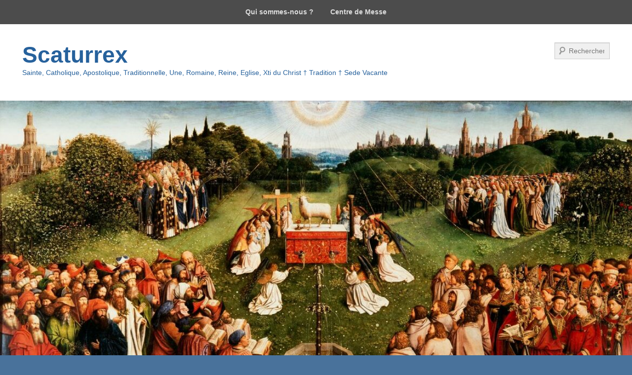

--- FILE ---
content_type: text/html; charset=UTF-8
request_url: http://scaturrex.eu/category/non-classe-fr/spiritualite-fr/
body_size: 45140
content:
<!DOCTYPE html>
<html lang="fr-FR">
<head>
<meta charset="UTF-8" />
<link rel="profile" href="http://gmpg.org/xfn/11" />
<link rel="pingback" href="http://scaturrex.eu/xmlrpc.php" />
<meta name='robots' content='index, follow, max-image-preview:large, max-snippet:-1, max-video-preview:-1' />
<meta name="viewport" content="width=device-width, initial-scale=1.0">
	<!-- This site is optimized with the Yoast SEO plugin v26.7 - https://yoast.com/wordpress/plugins/seo/ -->
	<title>Spiritualité Archives - Scaturrex</title>
	<link rel="canonical" href="https://scaturrex.eu/category/non-classe-fr/spiritualite-fr/" />
	<meta property="og:locale" content="fr_FR" />
	<meta property="og:locale:alternate" content="nl_NL" />
	<meta property="og:locale:alternate" content="en_GB" />
	<meta property="og:locale:alternate" content="de_DE" />
	<meta property="og:type" content="article" />
	<meta property="og:title" content="Spiritualité Archives - Scaturrex" />
	<meta property="og:url" content="https://scaturrex.eu/category/non-classe-fr/spiritualite-fr/" />
	<meta property="og:site_name" content="Scaturrex" />
	<meta name="twitter:card" content="summary_large_image" />
	<meta name="twitter:site" content="@julien31m" />
	<script type="application/ld+json" class="yoast-schema-graph">{"@context":"https://schema.org","@graph":[{"@type":"CollectionPage","@id":"https://scaturrex.eu/category/non-classe-fr/spiritualite-fr/","url":"https://scaturrex.eu/category/non-classe-fr/spiritualite-fr/","name":"Spiritualité Archives - Scaturrex","isPartOf":{"@id":"https://scaturrex.eu/fr/#website"},"breadcrumb":{"@id":"https://scaturrex.eu/category/non-classe-fr/spiritualite-fr/#breadcrumb"},"inLanguage":"fr-FR"},{"@type":"BreadcrumbList","@id":"https://scaturrex.eu/category/non-classe-fr/spiritualite-fr/#breadcrumb","itemListElement":[{"@type":"ListItem","position":1,"name":"Home","item":"https://scaturrex.eu/fr/"},{"@type":"ListItem","position":2,"name":"Non classé","item":"https://scaturrex.eu/category/non-classe-fr/"},{"@type":"ListItem","position":3,"name":"Spiritualité"}]},{"@type":"WebSite","@id":"https://scaturrex.eu/fr/#website","url":"https://scaturrex.eu/fr/","name":"Scaturrex","description":"Sainte, Catholique, Apostolique, Traditionnelle, Une, Romaine, Reine, Eglise, Xti du Christ † Tradition † Sede Vacante","publisher":{"@id":"https://scaturrex.eu/fr/#organization"},"potentialAction":[{"@type":"SearchAction","target":{"@type":"EntryPoint","urlTemplate":"https://scaturrex.eu/fr/?s={search_term_string}"},"query-input":{"@type":"PropertyValueSpecification","valueRequired":true,"valueName":"search_term_string"}}],"inLanguage":"fr-FR"},{"@type":"Organization","@id":"https://scaturrex.eu/fr/#organization","name":"Scaturrex","url":"https://scaturrex.eu/fr/","logo":{"@type":"ImageObject","inLanguage":"fr-FR","@id":"https://scaturrex.eu/fr/#/schema/logo/image/","url":"https://scaturrex.eu/wp-content/uploads/2020/12/Fontaine-de-lagneau-mystique.jpg","contentUrl":"https://scaturrex.eu/wp-content/uploads/2020/12/Fontaine-de-lagneau-mystique.jpg","width":303,"height":419,"caption":"Scaturrex"},"image":{"@id":"https://scaturrex.eu/fr/#/schema/logo/image/"},"sameAs":["https://www.facebook.com/scaturrex/","https://x.com/julien31m","https://www.youtube.com/results?search_query=sacerdos eric jacqmin"]}]}</script>
	<!-- / Yoast SEO plugin. -->


<link rel="alternate" href="https://scaturrex.eu/category/non-classe-fr/spiritualite-fr/" hreflang="fr" />
<link rel="alternate" href="https://scaturrex.eu/category/non-classe-nl/spiritualite-nl/" hreflang="nl" />
<link rel="alternate" href="https://scaturrex.eu/category/non-classe-en/spiritualite-en/" hreflang="en" />
<link rel="alternate" href="https://scaturrex.eu/category/non-classe-de/spiritualite-de/" hreflang="de" />
<link rel='dns-prefetch' href='//static.addtoany.com' />
<link rel='dns-prefetch' href='//cdn.canvasjs.com' />
<link rel='dns-prefetch' href='//www.googletagmanager.com' />
<link rel='dns-prefetch' href='//fonts.googleapis.com' />
<link rel='dns-prefetch' href='//pagead2.googlesyndication.com' />
<link rel="alternate" type="application/rss+xml" title="Scaturrex &raquo; Flux" href="https://scaturrex.eu/fr/feed/" />
<link rel="alternate" type="application/rss+xml" title="Scaturrex &raquo; Flux des commentaires" href="https://scaturrex.eu/fr/comments/feed/" />
<link rel="alternate" type="application/rss+xml" title="Scaturrex &raquo; Flux de la catégorie Spiritualité" href="https://scaturrex.eu/category/non-classe-fr/spiritualite-fr/feed/" />
<style id='wp-img-auto-sizes-contain-inline-css' type='text/css'>
img:is([sizes=auto i],[sizes^="auto," i]){contain-intrinsic-size:3000px 1500px}
/*# sourceURL=wp-img-auto-sizes-contain-inline-css */
</style>
<style id='wp-emoji-styles-inline-css' type='text/css'>

	img.wp-smiley, img.emoji {
		display: inline !important;
		border: none !important;
		box-shadow: none !important;
		height: 1em !important;
		width: 1em !important;
		margin: 0 0.07em !important;
		vertical-align: -0.1em !important;
		background: none !important;
		padding: 0 !important;
	}
/*# sourceURL=wp-emoji-styles-inline-css */
</style>
<style id='wp-block-library-inline-css' type='text/css'>
:root{--wp-block-synced-color:#7a00df;--wp-block-synced-color--rgb:122,0,223;--wp-bound-block-color:var(--wp-block-synced-color);--wp-editor-canvas-background:#ddd;--wp-admin-theme-color:#007cba;--wp-admin-theme-color--rgb:0,124,186;--wp-admin-theme-color-darker-10:#006ba1;--wp-admin-theme-color-darker-10--rgb:0,107,160.5;--wp-admin-theme-color-darker-20:#005a87;--wp-admin-theme-color-darker-20--rgb:0,90,135;--wp-admin-border-width-focus:2px}@media (min-resolution:192dpi){:root{--wp-admin-border-width-focus:1.5px}}.wp-element-button{cursor:pointer}:root .has-very-light-gray-background-color{background-color:#eee}:root .has-very-dark-gray-background-color{background-color:#313131}:root .has-very-light-gray-color{color:#eee}:root .has-very-dark-gray-color{color:#313131}:root .has-vivid-green-cyan-to-vivid-cyan-blue-gradient-background{background:linear-gradient(135deg,#00d084,#0693e3)}:root .has-purple-crush-gradient-background{background:linear-gradient(135deg,#34e2e4,#4721fb 50%,#ab1dfe)}:root .has-hazy-dawn-gradient-background{background:linear-gradient(135deg,#faaca8,#dad0ec)}:root .has-subdued-olive-gradient-background{background:linear-gradient(135deg,#fafae1,#67a671)}:root .has-atomic-cream-gradient-background{background:linear-gradient(135deg,#fdd79a,#004a59)}:root .has-nightshade-gradient-background{background:linear-gradient(135deg,#330968,#31cdcf)}:root .has-midnight-gradient-background{background:linear-gradient(135deg,#020381,#2874fc)}:root{--wp--preset--font-size--normal:16px;--wp--preset--font-size--huge:42px}.has-regular-font-size{font-size:1em}.has-larger-font-size{font-size:2.625em}.has-normal-font-size{font-size:var(--wp--preset--font-size--normal)}.has-huge-font-size{font-size:var(--wp--preset--font-size--huge)}.has-text-align-center{text-align:center}.has-text-align-left{text-align:left}.has-text-align-right{text-align:right}.has-fit-text{white-space:nowrap!important}#end-resizable-editor-section{display:none}.aligncenter{clear:both}.items-justified-left{justify-content:flex-start}.items-justified-center{justify-content:center}.items-justified-right{justify-content:flex-end}.items-justified-space-between{justify-content:space-between}.screen-reader-text{border:0;clip-path:inset(50%);height:1px;margin:-1px;overflow:hidden;padding:0;position:absolute;width:1px;word-wrap:normal!important}.screen-reader-text:focus{background-color:#ddd;clip-path:none;color:#444;display:block;font-size:1em;height:auto;left:5px;line-height:normal;padding:15px 23px 14px;text-decoration:none;top:5px;width:auto;z-index:100000}html :where(.has-border-color){border-style:solid}html :where([style*=border-top-color]){border-top-style:solid}html :where([style*=border-right-color]){border-right-style:solid}html :where([style*=border-bottom-color]){border-bottom-style:solid}html :where([style*=border-left-color]){border-left-style:solid}html :where([style*=border-width]){border-style:solid}html :where([style*=border-top-width]){border-top-style:solid}html :where([style*=border-right-width]){border-right-style:solid}html :where([style*=border-bottom-width]){border-bottom-style:solid}html :where([style*=border-left-width]){border-left-style:solid}html :where(img[class*=wp-image-]){height:auto;max-width:100%}:where(figure){margin:0 0 1em}html :where(.is-position-sticky){--wp-admin--admin-bar--position-offset:var(--wp-admin--admin-bar--height,0px)}@media screen and (max-width:600px){html :where(.is-position-sticky){--wp-admin--admin-bar--position-offset:0px}}

/*# sourceURL=wp-block-library-inline-css */
</style><style id='wp-block-paragraph-inline-css' type='text/css'>
.is-small-text{font-size:.875em}.is-regular-text{font-size:1em}.is-large-text{font-size:2.25em}.is-larger-text{font-size:3em}.has-drop-cap:not(:focus):first-letter{float:left;font-size:8.4em;font-style:normal;font-weight:100;line-height:.68;margin:.05em .1em 0 0;text-transform:uppercase}body.rtl .has-drop-cap:not(:focus):first-letter{float:none;margin-left:.1em}p.has-drop-cap.has-background{overflow:hidden}:root :where(p.has-background){padding:1.25em 2.375em}:where(p.has-text-color:not(.has-link-color)) a{color:inherit}p.has-text-align-left[style*="writing-mode:vertical-lr"],p.has-text-align-right[style*="writing-mode:vertical-rl"]{rotate:180deg}
/*# sourceURL=http://scaturrex.eu/wp-includes/blocks/paragraph/style.min.css */
</style>
<style id='global-styles-inline-css' type='text/css'>
:root{--wp--preset--aspect-ratio--square: 1;--wp--preset--aspect-ratio--4-3: 4/3;--wp--preset--aspect-ratio--3-4: 3/4;--wp--preset--aspect-ratio--3-2: 3/2;--wp--preset--aspect-ratio--2-3: 2/3;--wp--preset--aspect-ratio--16-9: 16/9;--wp--preset--aspect-ratio--9-16: 9/16;--wp--preset--color--black: #000000;--wp--preset--color--cyan-bluish-gray: #abb8c3;--wp--preset--color--white: #ffffff;--wp--preset--color--pale-pink: #f78da7;--wp--preset--color--vivid-red: #cf2e2e;--wp--preset--color--luminous-vivid-orange: #ff6900;--wp--preset--color--luminous-vivid-amber: #fcb900;--wp--preset--color--light-green-cyan: #7bdcb5;--wp--preset--color--vivid-green-cyan: #00d084;--wp--preset--color--pale-cyan-blue: #8ed1fc;--wp--preset--color--vivid-cyan-blue: #0693e3;--wp--preset--color--vivid-purple: #9b51e0;--wp--preset--gradient--vivid-cyan-blue-to-vivid-purple: linear-gradient(135deg,rgb(6,147,227) 0%,rgb(155,81,224) 100%);--wp--preset--gradient--light-green-cyan-to-vivid-green-cyan: linear-gradient(135deg,rgb(122,220,180) 0%,rgb(0,208,130) 100%);--wp--preset--gradient--luminous-vivid-amber-to-luminous-vivid-orange: linear-gradient(135deg,rgb(252,185,0) 0%,rgb(255,105,0) 100%);--wp--preset--gradient--luminous-vivid-orange-to-vivid-red: linear-gradient(135deg,rgb(255,105,0) 0%,rgb(207,46,46) 100%);--wp--preset--gradient--very-light-gray-to-cyan-bluish-gray: linear-gradient(135deg,rgb(238,238,238) 0%,rgb(169,184,195) 100%);--wp--preset--gradient--cool-to-warm-spectrum: linear-gradient(135deg,rgb(74,234,220) 0%,rgb(151,120,209) 20%,rgb(207,42,186) 40%,rgb(238,44,130) 60%,rgb(251,105,98) 80%,rgb(254,248,76) 100%);--wp--preset--gradient--blush-light-purple: linear-gradient(135deg,rgb(255,206,236) 0%,rgb(152,150,240) 100%);--wp--preset--gradient--blush-bordeaux: linear-gradient(135deg,rgb(254,205,165) 0%,rgb(254,45,45) 50%,rgb(107,0,62) 100%);--wp--preset--gradient--luminous-dusk: linear-gradient(135deg,rgb(255,203,112) 0%,rgb(199,81,192) 50%,rgb(65,88,208) 100%);--wp--preset--gradient--pale-ocean: linear-gradient(135deg,rgb(255,245,203) 0%,rgb(182,227,212) 50%,rgb(51,167,181) 100%);--wp--preset--gradient--electric-grass: linear-gradient(135deg,rgb(202,248,128) 0%,rgb(113,206,126) 100%);--wp--preset--gradient--midnight: linear-gradient(135deg,rgb(2,3,129) 0%,rgb(40,116,252) 100%);--wp--preset--font-size--small: 13px;--wp--preset--font-size--medium: 20px;--wp--preset--font-size--large: 28px;--wp--preset--font-size--x-large: 42px;--wp--preset--font-size--normal: 16px;--wp--preset--font-size--huge: 36px;--wp--preset--spacing--20: 0.44rem;--wp--preset--spacing--30: 0.67rem;--wp--preset--spacing--40: 1rem;--wp--preset--spacing--50: 1.5rem;--wp--preset--spacing--60: 2.25rem;--wp--preset--spacing--70: 3.38rem;--wp--preset--spacing--80: 5.06rem;--wp--preset--shadow--natural: 6px 6px 9px rgba(0, 0, 0, 0.2);--wp--preset--shadow--deep: 12px 12px 50px rgba(0, 0, 0, 0.4);--wp--preset--shadow--sharp: 6px 6px 0px rgba(0, 0, 0, 0.2);--wp--preset--shadow--outlined: 6px 6px 0px -3px rgb(255, 255, 255), 6px 6px rgb(0, 0, 0);--wp--preset--shadow--crisp: 6px 6px 0px rgb(0, 0, 0);}:where(.is-layout-flex){gap: 0.5em;}:where(.is-layout-grid){gap: 0.5em;}body .is-layout-flex{display: flex;}.is-layout-flex{flex-wrap: wrap;align-items: center;}.is-layout-flex > :is(*, div){margin: 0;}body .is-layout-grid{display: grid;}.is-layout-grid > :is(*, div){margin: 0;}:where(.wp-block-columns.is-layout-flex){gap: 2em;}:where(.wp-block-columns.is-layout-grid){gap: 2em;}:where(.wp-block-post-template.is-layout-flex){gap: 1.25em;}:where(.wp-block-post-template.is-layout-grid){gap: 1.25em;}.has-black-color{color: var(--wp--preset--color--black) !important;}.has-cyan-bluish-gray-color{color: var(--wp--preset--color--cyan-bluish-gray) !important;}.has-white-color{color: var(--wp--preset--color--white) !important;}.has-pale-pink-color{color: var(--wp--preset--color--pale-pink) !important;}.has-vivid-red-color{color: var(--wp--preset--color--vivid-red) !important;}.has-luminous-vivid-orange-color{color: var(--wp--preset--color--luminous-vivid-orange) !important;}.has-luminous-vivid-amber-color{color: var(--wp--preset--color--luminous-vivid-amber) !important;}.has-light-green-cyan-color{color: var(--wp--preset--color--light-green-cyan) !important;}.has-vivid-green-cyan-color{color: var(--wp--preset--color--vivid-green-cyan) !important;}.has-pale-cyan-blue-color{color: var(--wp--preset--color--pale-cyan-blue) !important;}.has-vivid-cyan-blue-color{color: var(--wp--preset--color--vivid-cyan-blue) !important;}.has-vivid-purple-color{color: var(--wp--preset--color--vivid-purple) !important;}.has-black-background-color{background-color: var(--wp--preset--color--black) !important;}.has-cyan-bluish-gray-background-color{background-color: var(--wp--preset--color--cyan-bluish-gray) !important;}.has-white-background-color{background-color: var(--wp--preset--color--white) !important;}.has-pale-pink-background-color{background-color: var(--wp--preset--color--pale-pink) !important;}.has-vivid-red-background-color{background-color: var(--wp--preset--color--vivid-red) !important;}.has-luminous-vivid-orange-background-color{background-color: var(--wp--preset--color--luminous-vivid-orange) !important;}.has-luminous-vivid-amber-background-color{background-color: var(--wp--preset--color--luminous-vivid-amber) !important;}.has-light-green-cyan-background-color{background-color: var(--wp--preset--color--light-green-cyan) !important;}.has-vivid-green-cyan-background-color{background-color: var(--wp--preset--color--vivid-green-cyan) !important;}.has-pale-cyan-blue-background-color{background-color: var(--wp--preset--color--pale-cyan-blue) !important;}.has-vivid-cyan-blue-background-color{background-color: var(--wp--preset--color--vivid-cyan-blue) !important;}.has-vivid-purple-background-color{background-color: var(--wp--preset--color--vivid-purple) !important;}.has-black-border-color{border-color: var(--wp--preset--color--black) !important;}.has-cyan-bluish-gray-border-color{border-color: var(--wp--preset--color--cyan-bluish-gray) !important;}.has-white-border-color{border-color: var(--wp--preset--color--white) !important;}.has-pale-pink-border-color{border-color: var(--wp--preset--color--pale-pink) !important;}.has-vivid-red-border-color{border-color: var(--wp--preset--color--vivid-red) !important;}.has-luminous-vivid-orange-border-color{border-color: var(--wp--preset--color--luminous-vivid-orange) !important;}.has-luminous-vivid-amber-border-color{border-color: var(--wp--preset--color--luminous-vivid-amber) !important;}.has-light-green-cyan-border-color{border-color: var(--wp--preset--color--light-green-cyan) !important;}.has-vivid-green-cyan-border-color{border-color: var(--wp--preset--color--vivid-green-cyan) !important;}.has-pale-cyan-blue-border-color{border-color: var(--wp--preset--color--pale-cyan-blue) !important;}.has-vivid-cyan-blue-border-color{border-color: var(--wp--preset--color--vivid-cyan-blue) !important;}.has-vivid-purple-border-color{border-color: var(--wp--preset--color--vivid-purple) !important;}.has-vivid-cyan-blue-to-vivid-purple-gradient-background{background: var(--wp--preset--gradient--vivid-cyan-blue-to-vivid-purple) !important;}.has-light-green-cyan-to-vivid-green-cyan-gradient-background{background: var(--wp--preset--gradient--light-green-cyan-to-vivid-green-cyan) !important;}.has-luminous-vivid-amber-to-luminous-vivid-orange-gradient-background{background: var(--wp--preset--gradient--luminous-vivid-amber-to-luminous-vivid-orange) !important;}.has-luminous-vivid-orange-to-vivid-red-gradient-background{background: var(--wp--preset--gradient--luminous-vivid-orange-to-vivid-red) !important;}.has-very-light-gray-to-cyan-bluish-gray-gradient-background{background: var(--wp--preset--gradient--very-light-gray-to-cyan-bluish-gray) !important;}.has-cool-to-warm-spectrum-gradient-background{background: var(--wp--preset--gradient--cool-to-warm-spectrum) !important;}.has-blush-light-purple-gradient-background{background: var(--wp--preset--gradient--blush-light-purple) !important;}.has-blush-bordeaux-gradient-background{background: var(--wp--preset--gradient--blush-bordeaux) !important;}.has-luminous-dusk-gradient-background{background: var(--wp--preset--gradient--luminous-dusk) !important;}.has-pale-ocean-gradient-background{background: var(--wp--preset--gradient--pale-ocean) !important;}.has-electric-grass-gradient-background{background: var(--wp--preset--gradient--electric-grass) !important;}.has-midnight-gradient-background{background: var(--wp--preset--gradient--midnight) !important;}.has-small-font-size{font-size: var(--wp--preset--font-size--small) !important;}.has-medium-font-size{font-size: var(--wp--preset--font-size--medium) !important;}.has-large-font-size{font-size: var(--wp--preset--font-size--large) !important;}.has-x-large-font-size{font-size: var(--wp--preset--font-size--x-large) !important;}
/*# sourceURL=global-styles-inline-css */
</style>

<style id='classic-theme-styles-inline-css' type='text/css'>
/*! This file is auto-generated */
.wp-block-button__link{color:#fff;background-color:#32373c;border-radius:9999px;box-shadow:none;text-decoration:none;padding:calc(.667em + 2px) calc(1.333em + 2px);font-size:1.125em}.wp-block-file__button{background:#32373c;color:#fff;text-decoration:none}
/*# sourceURL=/wp-includes/css/classic-themes.min.css */
</style>
<link rel='stylesheet' id='dashicons-css' href='http://scaturrex.eu/wp-includes/css/dashicons.min.css?ver=6.9' type='text/css' media='all' />
<link rel='stylesheet' id='admin-bar-css' href='http://scaturrex.eu/wp-includes/css/admin-bar.min.css?ver=6.9' type='text/css' media='all' />
<style id='admin-bar-inline-css' type='text/css'>

    .canvasjs-chart-credit{
        display: none !important;
    }
    #vtrtsProChart canvas {
    border-radius: 6px;
}

.vtrts-pro-adminbar-weekly-title {
    font-weight: bold;
    font-size: 14px;
    color: #fff;
    margin-bottom: 6px;
}

        #wpadminbar #wp-admin-bar-vtrts_pro_top_button .ab-icon:before {
            content: "\f185";
            color: #1DAE22;
            top: 3px;
        }
    #wp-admin-bar-vtrts_pro_top_button .ab-item {
        min-width: 180px;
    }
    .vtrts-pro-adminbar-dropdown {
        min-width: 340px;
        padding: 18px 18px 12px 18px;
        background: #23282d;
        color: #fff;
        border-radius: 8px;
        box-shadow: 0 4px 24px rgba(0,0,0,0.15);
        margin-top: 10px;
    }
    .vtrts-pro-adminbar-grid {
        display: grid;
        grid-template-columns: 1fr 1fr;
        gap: 18px 18px; /* row-gap column-gap */
        margin-bottom: 18px;
    }
    .vtrts-pro-adminbar-card {
        background: #2c3338;
        border-radius: 8px;
        padding: 18px 18px 12px 18px;
        box-shadow: 0 2px 8px rgba(0,0,0,0.07);
        display: flex;
        flex-direction: column;
        align-items: flex-start;
    }
    /* Extra margin for the right column */
    .vtrts-pro-adminbar-card:nth-child(2),
    .vtrts-pro-adminbar-card:nth-child(4) {
        margin-left: 10px !important;
        padding-left: 10px !important;
        margin-right: 10px !important;
        padding-right : 10px !important;
        margin-top: 10px !important;
    }
    .vtrts-pro-adminbar-card:nth-child(1),
    .vtrts-pro-adminbar-card:nth-child(3) {
        margin-left: 10px !important;
        padding-left: 10px !important;
        margin-top: 10px !important;
    }
    /* Extra margin for the bottom row */
    .vtrts-pro-adminbar-card:nth-child(3),
    .vtrts-pro-adminbar-card:nth-child(4) {
        margin-top: 6px !important;
        padding-top: 6px !important;
        margin-top: 10px !important;
    }
    .vtrts-pro-adminbar-card-title {
        font-size: 14px;
        font-weight: 800;
        margin-bottom: 6px;
        color: #fff;
    }
    .vtrts-pro-adminbar-card-value {
        font-size: 22px;
        font-weight: bold;
        color: #1DAE22;
        margin-bottom: 4px;
    }
    .vtrts-pro-adminbar-card-sub {
        font-size: 12px;
        color: #aaa;
    }
    .vtrts-pro-adminbar-btn-wrap {
        text-align: center;
        margin-top: 8px;
    }

    #wp-admin-bar-vtrts_pro_top_button .ab-item{
    min-width: 80px !important;
        padding: 0px !important;
    .vtrts-pro-adminbar-btn {
        display: inline-block;
        background: #1DAE22;
        color: #fff !important;
        font-weight: bold;
        padding: 8px 28px;
        border-radius: 6px;
        text-decoration: none;
        font-size: 15px;
        transition: background 0.2s;
        margin-top: 8px;
    }
    .vtrts-pro-adminbar-btn:hover {
        background: #15991b;
        color: #fff !important;
    }

    .vtrts-pro-adminbar-dropdown-wrap { min-width: 0; padding: 0; }
    #wpadminbar #wp-admin-bar-vtrts_pro_top_button .vtrts-pro-adminbar-dropdown { display: none; position: absolute; left: 0; top: 100%; z-index: 99999; }
    #wpadminbar #wp-admin-bar-vtrts_pro_top_button:hover .vtrts-pro-adminbar-dropdown { display: block; }
    
        .ab-empty-item #wp-admin-bar-vtrts_pro_top_button-default .ab-empty-item{
    height:0px !important;
    padding :0px !important;
     }
            #wpadminbar .quicklinks .ab-empty-item{
        padding:0px !important;
    }
    .vtrts-pro-adminbar-dropdown {
    min-width: 340px;
    padding: 18px 18px 12px 18px;
    background: #23282d;
    color: #fff;
    border-radius: 12px; /* more rounded */
    box-shadow: 0 8px 32px rgba(0,0,0,0.25); /* deeper shadow */
    margin-top: 10px;
}

.vtrts-pro-adminbar-btn-wrap {
    text-align: center;
    margin-top: 18px; /* more space above */
}

.vtrts-pro-adminbar-btn {
    display: inline-block;
    background: #1DAE22;
    color: #fff !important;
    font-weight: bold;
    padding: 5px 22px;
    border-radius: 8px;
    text-decoration: none;
    font-size: 17px;
    transition: background 0.2s, box-shadow 0.2s;
    margin-top: 8px;
    box-shadow: 0 2px 8px rgba(29,174,34,0.15);
    text-align: center;
    line-height: 1.6;
    
}
.vtrts-pro-adminbar-btn:hover {
    background: #15991b;
    color: #fff !important;
    box-shadow: 0 4px 16px rgba(29,174,34,0.25);
}
    


/*# sourceURL=admin-bar-inline-css */
</style>
<link rel='stylesheet' id='catch-evolution-style-css' href='http://scaturrex.eu/wp-content/themes/catch-evolution/style.css?ver=20251222-215406' type='text/css' media='all' />
<link rel='stylesheet' id='catch-evolution-block-style-css' href='http://scaturrex.eu/wp-content/themes/catch-evolution/css/blocks.css?ver=1.0' type='text/css' media='all' />
<link rel='stylesheet' id='genericons-css' href='http://scaturrex.eu/wp-content/themes/catch-evolution/genericons/genericons.css?ver=3.4.1' type='text/css' media='all' />
<link rel='stylesheet' id='catchevolution-responsive-css' href='http://scaturrex.eu/wp-content/themes/catch-evolution/css/responsive.css?ver=6.9' type='text/css' media='all' />
<link rel='stylesheet' id='newsletter-css' href='http://scaturrex.eu/wp-content/plugins/newsletter/style.css?ver=9.1.0' type='text/css' media='all' />
<link rel='stylesheet' id='mm-compiled-options-mobmenu-css' href='https://scaturrex.eu/wp-content/uploads/dynamic-mobmenu.css?ver=2.8.8-561' type='text/css' media='all' />
<link rel='stylesheet' id='mm-google-webfont-dosis-css' href='//fonts.googleapis.com/css?family=Dosis%3Ainherit%2C400&#038;subset=latin%2Clatin-ext&#038;ver=6.9' type='text/css' media='all' />
<link rel='stylesheet' id='addtoany-css' href='http://scaturrex.eu/wp-content/plugins/add-to-any/addtoany.min.css?ver=1.16' type='text/css' media='all' />
<link rel='stylesheet' id='cssmobmenu-icons-css' href='http://scaturrex.eu/wp-content/plugins/mobile-menu/includes/css/mobmenu-icons.css?ver=6.9' type='text/css' media='all' />
<link rel='stylesheet' id='cssmobmenu-css' href='http://scaturrex.eu/wp-content/plugins/mobile-menu/includes/css/mobmenu.css?ver=2.8.8' type='text/css' media='all' />
<script type="text/javascript" id="ahc_front_js-js-extra">
/* <![CDATA[ */
var ahc_ajax_front = {"ajax_url":"https://scaturrex.eu/wp-admin/admin-ajax.php","page_id":"Cat\u00e9gorie\u00a0: \u003Cspan\u003ESpiritualit\u00e9\u003C/span\u003E","page_title":"","post_type":""};
//# sourceURL=ahc_front_js-js-extra
/* ]]> */
</script>
<script type="text/javascript" src="http://scaturrex.eu/wp-content/plugins/visitors-traffic-real-time-statistics-pro/js/front.js?ver=6.9" id="ahc_front_js-js"></script>
<script type="text/javascript" id="addtoany-core-js-before">
/* <![CDATA[ */
window.a2a_config=window.a2a_config||{};a2a_config.callbacks=[];a2a_config.overlays=[];a2a_config.templates={};a2a_localize = {
	Share: "Partager",
	Save: "Enregistrer",
	Subscribe: "S'abonner",
	Email: "E-mail",
	Bookmark: "Marque-page",
	ShowAll: "Montrer tout",
	ShowLess: "Montrer moins",
	FindServices: "Trouver des service(s)",
	FindAnyServiceToAddTo: "Trouver instantan&eacute;ment des services &agrave; ajouter &agrave;",
	PoweredBy: "Propuls&eacute; par",
	ShareViaEmail: "Partager par e-mail",
	SubscribeViaEmail: "S’abonner par e-mail",
	BookmarkInYourBrowser: "Ajouter un signet dans votre navigateur",
	BookmarkInstructions: "Appuyez sur Ctrl+D ou \u2318+D pour mettre cette page en signet",
	AddToYourFavorites: "Ajouter &agrave; vos favoris",
	SendFromWebOrProgram: "Envoyer depuis n’importe quelle adresse e-mail ou logiciel e-mail",
	EmailProgram: "Programme d’e-mail",
	More: "Plus&#8230;",
	ThanksForSharing: "Merci de partager !",
	ThanksForFollowing: "Merci de nous suivre !"
};


//# sourceURL=addtoany-core-js-before
/* ]]> */
</script>
<script type="text/javascript" defer src="https://static.addtoany.com/menu/page.js" id="addtoany-core-js"></script>
<script type="text/javascript" src="http://scaturrex.eu/wp-includes/js/jquery/jquery.min.js?ver=3.7.1" id="jquery-core-js"></script>
<script type="text/javascript" src="http://scaturrex.eu/wp-includes/js/jquery/jquery-migrate.min.js?ver=3.4.1" id="jquery-migrate-js"></script>
<script type="text/javascript" defer src="http://scaturrex.eu/wp-content/plugins/add-to-any/addtoany.min.js?ver=1.1" id="addtoany-jquery-js"></script>
<script type="text/javascript" id="catchevolution-menu-js-extra">
/* <![CDATA[ */
var screenReaderText = {"expand":"ouvrir le sous-menu","collapse":"fermer le sous-menu"};
//# sourceURL=catchevolution-menu-js-extra
/* ]]> */
</script>
<script type="text/javascript" src="http://scaturrex.eu/wp-content/themes/catch-evolution/js/catchevolution-menu.min.js?ver=20171025" id="catchevolution-menu-js"></script>

<!-- Extrait de code de la balise Google (gtag.js) ajouté par Site Kit -->
<!-- Extrait Google Analytics ajouté par Site Kit -->
<script type="text/javascript" src="https://www.googletagmanager.com/gtag/js?id=GT-TNGDJXS4" id="google_gtagjs-js" async></script>
<script type="text/javascript" id="google_gtagjs-js-after">
/* <![CDATA[ */
window.dataLayer = window.dataLayer || [];function gtag(){dataLayer.push(arguments);}
gtag("set","linker",{"domains":["scaturrex.eu"]});
gtag("js", new Date());
gtag("set", "developer_id.dZTNiMT", true);
gtag("config", "GT-TNGDJXS4");
 window._googlesitekit = window._googlesitekit || {}; window._googlesitekit.throttledEvents = []; window._googlesitekit.gtagEvent = (name, data) => { var key = JSON.stringify( { name, data } ); if ( !! window._googlesitekit.throttledEvents[ key ] ) { return; } window._googlesitekit.throttledEvents[ key ] = true; setTimeout( () => { delete window._googlesitekit.throttledEvents[ key ]; }, 5 ); gtag( "event", name, { ...data, event_source: "site-kit" } ); }; 
//# sourceURL=google_gtagjs-js-after
/* ]]> */
</script>
<script type="text/javascript" src="http://scaturrex.eu/wp-content/plugins/mobile-menu/includes/js/mobmenu.js?ver=2.8.8" id="mobmenujs-js"></script>
<link rel="https://api.w.org/" href="https://scaturrex.eu/wp-json/" /><link rel="alternate" title="JSON" type="application/json" href="https://scaturrex.eu/wp-json/wp/v2/categories/191" /><link rel="EditURI" type="application/rsd+xml" title="RSD" href="https://scaturrex.eu/xmlrpc.php?rsd" />
<meta name="generator" content="Site Kit by Google 1.170.0" /><!-- refreshing cache -->
<!-- Balises Meta Google AdSense ajoutées par Site Kit -->
<meta name="google-adsense-platform-account" content="ca-host-pub-2644536267352236">
<meta name="google-adsense-platform-domain" content="sitekit.withgoogle.com">
<!-- Fin des balises Meta End Google AdSense ajoutées par Site Kit -->
	<style type="text/css">
			#site-title a,
		#site-description {
			color: #26619c;
		}
		</style>
	<style type="text/css" id="custom-background-css">
body.custom-background { background-color: #49729b; }
</style>
	
<!-- Extrait Google AdSense ajouté par Site Kit -->
<script type="text/javascript" async="async" src="https://pagead2.googlesyndication.com/pagead/js/adsbygoogle.js?client=ca-pub-3042217621536647&amp;host=ca-host-pub-2644536267352236" crossorigin="anonymous"></script>

<!-- End Google AdSense snippet added by Site Kit -->
<link rel="icon" href="https://scaturrex.eu/wp-content/uploads/2018/12/cropped-Gloria-In-Excelsis-Deo-1-32x32.jpg" sizes="32x32" />
<link rel="icon" href="https://scaturrex.eu/wp-content/uploads/2018/12/cropped-Gloria-In-Excelsis-Deo-1-192x192.jpg" sizes="192x192" />
<link rel="apple-touch-icon" href="https://scaturrex.eu/wp-content/uploads/2018/12/cropped-Gloria-In-Excelsis-Deo-1-180x180.jpg" />
<meta name="msapplication-TileImage" content="https://scaturrex.eu/wp-content/uploads/2018/12/cropped-Gloria-In-Excelsis-Deo-1-270x270.jpg" />
		<style type="text/css" id="wp-custom-css">
			p{
	margin-top:0; margin-bottom:0.4em}		</style>
		<script async src="https://pagead2.googlesyndication.com/pagead/js/adsbygoogle.js?client=ca-pub-3042217621536647"
     crossorigin="anonymous"></script><link rel='stylesheet' id='mediaelement-css' href='http://scaturrex.eu/wp-includes/js/mediaelement/mediaelementplayer-legacy.min.css?ver=4.2.17' type='text/css' media='all' />
<link rel='stylesheet' id='wp-mediaelement-css' href='http://scaturrex.eu/wp-includes/js/mediaelement/wp-mediaelement.min.css?ver=6.9' type='text/css' media='all' />
</head>

<body class="archive category category-spiritualite-fr category-191 custom-background wp-embed-responsive wp-theme-catch-evolution has-header-top left-sidebar mob-menu-slideout-over">



<div id="page" class="hfeed site">

	
            <div id="fixed-header-top" class="full-menu">
            <div class="wrapper">
                
                <div id="access-top" class="menu-access-wrap clearfix">
                    <div id="mobile-top-menu" class="mobile-menu-anchor top-menu">
                        <button id="menu-toggle-top" class="genericon genericon-menu">
                            <span class="mobile-menu-text">Menu</span>
                        </button>
                    </div><!-- #mobile-top-menu -->

                    <div id="site-top-menu" class="site-menu">
                        <nav id="access-top-menu" class="top-navigation" role="navigation" aria-label="Menu du haut">
                                <h3 class="screen-reader-text">Menu du haut</h3>
                                <ul id="top-nav" class="menu"><li id="menu-item-1194" class="menu-item menu-item-type-post_type menu-item-object-post menu-item-1194"><a href="https://scaturrex.eu/2015/11/17/qui-sommes-nous/">Qui sommes-nous ?</a></li>
<li id="menu-item-7409" class="menu-item menu-item-type-post_type menu-item-object-post menu-item-7409"><a href="https://scaturrex.eu/2025/12/27/centre-de-messe-en-belgique-pres-de-la-frontiere-francaise/">Centre de Messe</a></li>
</ul>                        </nav><!-- #access -->
                    </div><!-- #site-top-menu -->

                </div><!-- #access-top -->
            </div><!-- .wrapper -->
        </div><!-- #fixed-header-top -->
    
	<header id="branding" role="banner">
    	
    	<div id="header-content" class="clearfix">

        	<div class="wrapper">
				<div id="logo-wrap" class="clearfix"><!-- refreshing transient cache -->			<div id="site-details" class="normal">
												<p id="site-title"><a href="https://scaturrex.eu/fr/" title="Scaturrex" rel="home">Scaturrex</a></p>
														<p id="site-description">Sainte, Catholique, Apostolique, Traditionnelle, Une, Romaine, Reine, Eglise, Xti du Christ † Tradition † Sede Vacante</p>
					</div>
		</div><!-- #logo-wrap -->
<div id="sidebar-header-right" class="widget-area sidebar-top clearfix">
	<aside id="search-5" class="widget widget_search">	<form method="get" id="searchform" action="https://scaturrex.eu/fr/">
		<label for="s" class="assistive-text">Recherche</label>
		<input type="text" class="field" name="s" id="s" placeholder="Rechercher" />
		<input type="submit" class="submit" name="submit" id="searchsubmit" value="Recherche" />
	</form>
</aside></div> <!-- #sidebar-top -->
            </div><!-- .wrapper -->

      	</div><!-- #header-content -->

    			<div id="header-image">
			<img src="http://scaturrex.eu/wp-content/uploads/2026/01/cropped-1A-Jan_van_Eyck_-_The_Ghent_Altarpiece_Adoration_of_the_Mystic_Lamb_1432_-_MeisterDrucke-1197695-1.jpg" alt="" />
		</div>
	
	</header><!-- #branding -->

        
        <div id="header-menu">

                            <div id="access" class="menu-access-wrap clearfix">
                    <div id="mobile-primary-menu" class="mobile-menu-anchor primary-menu">
                        <button id="menu-toggle-primary" class="genericon genericon-menu">
                            <span class="mobile-menu-text">Menu</span>
                        </button>
                    </div><!-- #mobile-primary-menu -->

                    <div id="site-header-menu-primary" class="site-menu">
                        <nav id="access-primary-menu" class="main-navigation" role="navigation" aria-label="Premier menu">
                            <h3 class="screen-reader-text">Premier menu</h3>
                            <div class="menu-header-container wrapper"><ul class="menu"><li id="menu-item-2254" class="pll-parent-menu-item menu-item menu-item-type-custom menu-item-object-custom menu-item-has-children menu-item-2254"><a href="#pll_switcher"><img src="[data-uri]" alt="" width="16" height="11" style="width: 16px; height: 11px;" /><span style="margin-left:0.3em;">Français</span></a>
<ul class="sub-menu">
	<li id="menu-item-2254-nl" class="lang-item lang-item-8 lang-item-nl lang-item-first menu-item menu-item-type-custom menu-item-object-custom menu-item-2254-nl"><a href="https://scaturrex.eu/nl/" hreflang="nl-NL" lang="nl-NL"><img src="[data-uri]" alt="" width="16" height="11" style="width: 16px; height: 11px;" /><span style="margin-left:0.3em;">Nederlands</span></a></li>
	<li id="menu-item-2254-en" class="lang-item lang-item-12 lang-item-en menu-item menu-item-type-custom menu-item-object-custom menu-item-2254-en"><a href="https://scaturrex.eu/en/" hreflang="en-GB" lang="en-GB"><img src="[data-uri]" alt="" width="16" height="11" style="width: 16px; height: 11px;" /><span style="margin-left:0.3em;">English</span></a></li>
	<li id="menu-item-2254-de" class="lang-item lang-item-166 lang-item-de menu-item menu-item-type-custom menu-item-object-custom menu-item-2254-de"><a href="https://scaturrex.eu/de/" hreflang="de-DE" lang="de-DE"><img src="[data-uri]" alt="" width="16" height="11" style="width: 16px; height: 11px;" /><span style="margin-left:0.3em;">Deutsch</span></a></li>
</ul>
</li>
<li id="menu-item-536" class="menu-item menu-item-type-taxonomy menu-item-object-category menu-item-536"><a href="https://scaturrex.eu/category/non-classe-fr/cal_lit_act-fr/">Calendrier</a></li>
<li id="menu-item-540" class="menu-item menu-item-type-taxonomy menu-item-object-category menu-item-has-children menu-item-540"><a href="https://scaturrex.eu/category/non-classe-fr/bibli_fr/">Bibliothèque</a>
<ul class="sub-menu">
	<li id="menu-item-1960" class="menu-item menu-item-type-taxonomy menu-item-object-category menu-item-1960"><a href="https://scaturrex.eu/category/cate-fr/">1 &#8211; Catéchismes</a></li>
	<li id="menu-item-4473" class="menu-item menu-item-type-post_type menu-item-object-post menu-item-4473"><a href="https://scaturrex.eu/2017/01/12/catechisme-de-trente/">Catéchisme du Concile de Trente</a></li>
	<li id="menu-item-1964" class="menu-item menu-item-type-post_type menu-item-object-post menu-item-1964"><a href="https://scaturrex.eu/2017/01/12/catechisme-de-saint-pie-x-de-1913/">Catéchisme de Saint Pie X</a></li>
	<li id="menu-item-4478" class="menu-item menu-item-type-post_type menu-item-object-post menu-item-4478"><a href="https://scaturrex.eu/2018/03/08/liste-de-livres-et-de-liens/">2 &#8211; Liste de livres et de liens</a></li>
	<li id="menu-item-4022" class="menu-item menu-item-type-post_type menu-item-object-post menu-item-4022"><a href="https://scaturrex.eu/2018/03/08/meditations-sur-les-verites-de-la-foi-et-de-la-morale-pour-tous-les-jours-de-lannee-pere-kroust-%e2%80%a01772-s-j/">3 &#8211; Méditations sur les vérités de la foi et de la morale pour tous les jours de l’année (Père Kroust, S.J.)</a></li>
</ul>
</li>
<li id="menu-item-541" class="menu-item menu-item-type-taxonomy menu-item-object-category menu-item-has-children menu-item-541"><a href="https://scaturrex.eu/category/conf_fr/">Cours</a>
<ul class="sub-menu">
	<li id="menu-item-2022" class="menu-item menu-item-type-taxonomy menu-item-object-category menu-item-2022"><a href="https://scaturrex.eu/category/formation/">Cours de formations</a></li>
	<li id="menu-item-3043" class="menu-item menu-item-type-post_type menu-item-object-page menu-item-3043"><a href="https://scaturrex.eu/?page_id=3040">Cours de Catéchisme</a></li>
	<li id="menu-item-3794" class="menu-item menu-item-type-post_type menu-item-object-post menu-item-3794"><a href="https://scaturrex.eu/2018/02/21/cours-de-spiritualite-la-science-de-la-saintete-par-labbe-e-jacqmin/">Cours de Spiritualité</a></li>
	<li id="menu-item-3697" class="menu-item menu-item-type-post_type menu-item-object-post menu-item-3697"><a href="https://scaturrex.eu/2018/02/19/cours-de-philosophie-aristotelo-thomiste/">Cours de Philosophie</a></li>
</ul>
</li>
<li id="menu-item-5130" class="menu-item menu-item-type-post_type menu-item-object-post menu-item-5130"><a href="https://scaturrex.eu/2018/02/19/retraite-en-audio-ou-video/">Retraites prêchées et à prêcher</a></li>
<li id="menu-item-7122" class="menu-item menu-item-type-post_type menu-item-object-post menu-item-has-children menu-item-7122"><a href="https://scaturrex.eu/2025/12/19/apercu-sur-la-juridiction-dans-leglise/">1. La Crise de l&rsquo;Eglise et sa solution</a>
<ul class="sub-menu">
	<li id="menu-item-7135" class="menu-item menu-item-type-post_type menu-item-object-post menu-item-7135"><a href="https://scaturrex.eu/2025/12/20/linfaillibilite-de-leglise/">02 L’Église est infaillible</a></li>
	<li id="menu-item-7150" class="menu-item menu-item-type-post_type menu-item-object-post menu-item-7150"><a href="https://scaturrex.eu/2025/12/20/commonitorium-de-saint-vincent-de-lerins-2/">03 Le Critère de la Vérité Doctrinale</a></li>
	<li id="menu-item-7156" class="menu-item menu-item-type-post_type menu-item-object-post menu-item-7156"><a href="https://scaturrex.eu/2025/12/20/lacceptation-universelle-pacifique-a-u-p/">04 L&rsquo;Acceptation Universelle</a></li>
	<li id="menu-item-7160" class="menu-item menu-item-type-post_type menu-item-object-post menu-item-7160"><a href="https://scaturrex.eu/2025/12/20/le-fait-dogmatique/">05 Qu&rsquo;est-ce un Fait Dogmatique</a></li>
	<li id="menu-item-7164" class="menu-item menu-item-type-post_type menu-item-object-post menu-item-7164"><a href="https://scaturrex.eu/2025/12/20/la-u-p-dun-pape-comme-fait-dogmatique/">06  Acceptation universelle d’un Pape</a></li>
	<li id="menu-item-7169" class="menu-item menu-item-type-post_type menu-item-object-post menu-item-7169"><a href="https://scaturrex.eu/2025/12/20/juridiction/">07 La Juridiction de l&rsquo;Eglise</a></li>
	<li id="menu-item-7174" class="menu-item menu-item-type-post_type menu-item-object-post menu-item-7174"><a href="https://scaturrex.eu/2025/12/21/heresie-et-heretique/">08 Qu&rsquo;est-ce l&rsquo;Hérésie</a></li>
	<li id="menu-item-7179" class="menu-item menu-item-type-post_type menu-item-object-post menu-item-7179"><a href="https://scaturrex.eu/2025/12/21/apostasie/">09 Qu&rsquo;est-ce l&rsquo;Apostasie</a></li>
	<li id="menu-item-7182" class="menu-item menu-item-type-post_type menu-item-object-post menu-item-7182"><a href="https://scaturrex.eu/2025/12/21/schisme-et-schismatique/">10 Qu&rsquo;est-ce le Schisme</a></li>
	<li id="menu-item-7188" class="menu-item menu-item-type-post_type menu-item-object-post menu-item-7188"><a href="https://scaturrex.eu/2025/12/21/les-six-causes-de-perte-de-loffice-de-pape/">11 La Perte de la Papauté</a></li>
	<li id="menu-item-7196" class="menu-item menu-item-type-post_type menu-item-object-post menu-item-7196"><a href="https://scaturrex.eu/2025/12/22/resignation-tacite-dune-charge-ecclesiastique/">12 Résignation tacite</a></li>
	<li id="menu-item-7202" class="menu-item menu-item-type-post_type menu-item-object-post menu-item-7202"><a href="https://scaturrex.eu/2025/12/22/heresie-majeure-de-vatican-ii-gaudium-et-spes/">13 “Gaudium et Spes” de Vatican II hérétique</a></li>
	<li id="menu-item-7206" class="menu-item menu-item-type-post_type menu-item-object-post menu-item-7206"><a href="https://scaturrex.eu/2025/12/22/heresie-majeure-du-concile-vatican-ii-dignitatis-humanae/">14 « Dignitatis Humanae » de Vatican II hérétique</a></li>
	<li id="menu-item-7211" class="menu-item menu-item-type-post_type menu-item-object-post menu-item-7211"><a href="https://scaturrex.eu/2025/12/22/vatican-ii-est-apostat-nostra-aetate-et-lesprit-dassise/">15 “Nostra Aetate” &#038; L’ ”Esprit d’Assise” de Vatican II sont apostat</a></li>
	<li id="menu-item-7214" class="menu-item menu-item-type-post_type menu-item-object-post menu-item-7214"><a href="https://scaturrex.eu/2025/12/22/vatican-ii-listes-des-heresies-et-erreurs/">16  Autres hérésies et erreurs de Vatican II</a></li>
	<li id="menu-item-7219" class="menu-item menu-item-type-post_type menu-item-object-post menu-item-7219"><a href="https://scaturrex.eu/2025/12/22/lhypothese-theologique-dun-pape-heretique/">17 Un Pape Hérétique</a></li>
	<li id="menu-item-7223" class="menu-item menu-item-type-post_type menu-item-object-post menu-item-7223"><a href="https://scaturrex.eu/2025/12/22/premiere-opinion-un-pape-heretique-est-impossible/">18 &#8211; 1° opinion : «impossible»</a></li>
	<li id="menu-item-7227" class="menu-item menu-item-type-post_type menu-item-object-post menu-item-7227"><a href="https://scaturrex.eu/2025/12/22/2e-opinion-perte-de-papaute-ipso-facto-par-heresie-interne/">19 &#8211; 2° Opinion : Pape hérétique interne</a></li>
	<li id="menu-item-7230" class="menu-item menu-item-type-post_type menu-item-object-post menu-item-7230"><a href="https://scaturrex.eu/2025/12/22/3-opinion-le-pape-heretique-ne-perd-jamais-le-pontificat/">20 &#8211; 3° opinion : La Papauté ne se Perd pas</a></li>
	<li id="menu-item-7233" class="menu-item menu-item-type-post_type menu-item-object-post menu-item-7233"><a href="https://scaturrex.eu/2025/12/22/4-opinion-un-pape-heretique-perd-son-office-apres-declaration/">21 &#8211; 4° Opinion : Papauté perdue après déclaration</a></li>
	<li id="menu-item-7238" class="menu-item menu-item-type-post_type menu-item-object-post menu-item-7238"><a href="https://scaturrex.eu/2025/12/22/5-doctrine-commune-tombe-dans-lheresie-manifeste-le-pape-perd-ipso-facto-le-pontificat/">22 &#8211; Doctrine :  Pape hérétic public perd l&rsquo;offfice</a></li>
	<li id="menu-item-7245" class="menu-item menu-item-type-post_type menu-item-object-post menu-item-7245"><a href="https://scaturrex.eu/2025/12/22/paul-vi-et-ses-successeurs-sont-heretiques/">23 Paul VI et « Successeurs » Hérétiques</a></li>
	<li id="menu-item-7251" class="menu-item menu-item-type-post_type menu-item-object-post menu-item-7251"><a href="https://scaturrex.eu/2025/12/22/un-principe-dunite-in-fide-unitas-in-opiniis-libertas-in-omnibus-caritas/">24 Principe d’Unité dans la Foi</a></li>
	<li id="menu-item-7254" class="menu-item menu-item-type-post_type menu-item-object-post menu-item-7254"><a href="https://scaturrex.eu/2025/12/22/jean-xxiii-avant-election-etait-semi-heretique/">25 Mgr Roncalli Semi-Hérétique</a></li>
	<li id="menu-item-7260" class="menu-item menu-item-type-post_type menu-item-object-post menu-item-7260"><a href="https://scaturrex.eu/2025/12/22/jean-xxiii-pape-semi-heretique/">27 Jean XXIII semi hérétique</a></li>
	<li id="menu-item-7263" class="menu-item menu-item-type-post_type menu-item-object-post menu-item-7263"><a href="https://scaturrex.eu/2025/12/22/jean-xxiii-apres-sa-mort-accuse-dheresies-occultes/">28 Jean XXIII Hérétique Occulte?</a></li>
	<li id="menu-item-7257" class="menu-item menu-item-type-post_type menu-item-object-post menu-item-7257"><a href="https://scaturrex.eu/2025/12/22/jean-xxiii-pape-election-et-acceptation-a-u-p/">26 Jean XXIII accepté</a></li>
	<li id="menu-item-7278" class="menu-item menu-item-type-post_type menu-item-object-post menu-item-7278"><a href="https://scaturrex.eu/2025/12/22/7272/">29 Hérésie occulte connue après la mort</a></li>
	<li id="menu-item-7283" class="menu-item menu-item-type-post_type menu-item-object-post menu-item-7283"><a href="https://scaturrex.eu/2025/12/22/paul-vi-devenu-antipape-par-heresie-publique/">30 Paul VI pape devient antipape</a></li>
	<li id="menu-item-7289" class="menu-item menu-item-type-post_type menu-item-object-post menu-item-7289"><a href="https://scaturrex.eu/2025/12/22/lindefectibilite-de-leglise-catholique/">31 Indéfectibilité de l’Église</a></li>
	<li id="menu-item-7290" class="menu-item menu-item-type-post_type menu-item-object-post menu-item-7290"><a href="https://scaturrex.eu/2025/12/22/la-juridiction-de-suppleance/">32 La Juridiction suppléée</a></li>
	<li id="menu-item-7297" class="menu-item menu-item-type-post_type menu-item-object-post menu-item-7297"><a href="https://scaturrex.eu/2025/12/22/missels-valides-et-licites/">33 Missels Licites</a></li>
	<li id="menu-item-7296" class="menu-item menu-item-type-post_type menu-item-object-post menu-item-7296"><a href="https://scaturrex.eu/2025/12/22/necessite-actuelle-de-la-soumission-hierarchique/">34 Soumission à l&rsquo;Hiérarchie</a></li>
	<li id="menu-item-7311" class="menu-item menu-item-type-post_type menu-item-object-post menu-item-7311"><a href="https://scaturrex.eu/2025/12/22/7308/">35 Simonie actuelle et Clergé laxiste</a></li>
	<li id="menu-item-7307" class="menu-item menu-item-type-post_type menu-item-object-post menu-item-7307"><a href="https://scaturrex.eu/2025/12/22/conclusion-generale-le-bien-de-leglise/">36 Conclusion : le Bien de l’Eglise</a></li>
</ul>
</li>
<li id="menu-item-3379" class="menu-item menu-item-type-post_type menu-item-object-post menu-item-3379"><a href="https://scaturrex.eu/2018/01/31/apostasie-des-papes-de-vatican-ii-lesprit-dassise/">Apostasie des « papes » de Vatican II et l’esprit d’Assise</a></li>
<li id="menu-item-1791" class="menu-item menu-item-type-taxonomy menu-item-object-category menu-item-has-children menu-item-1791"><a href="https://scaturrex.eu/category/pope-fr/">Anti-Papes hérétiques récents</a>
<ul class="sub-menu">
	<li id="menu-item-1955" class="menu-item menu-item-type-post_type menu-item-object-post menu-item-1955"><a href="https://scaturrex.eu/2017/01/12/antipape-jean-paul-i/">« Jean-Paul I »</a></li>
	<li id="menu-item-1958" class="menu-item menu-item-type-post_type menu-item-object-post menu-item-1958"><a href="https://scaturrex.eu/2017/01/12/antipape-jean-paul-ii/">« Jean-Paul II »</a></li>
	<li id="menu-item-1956" class="menu-item menu-item-type-post_type menu-item-object-post menu-item-1956"><a href="https://scaturrex.eu/2017/01/12/antipape-benoit-xvi/">« Benoît XVI »</a></li>
	<li id="menu-item-1906" class="menu-item menu-item-type-taxonomy menu-item-object-category menu-item-1906"><a href="https://scaturrex.eu/category/bergoglio-fr/">« François »</a></li>
</ul>
</li>
<li id="menu-item-545" class="menu-item menu-item-type-taxonomy menu-item-object-category menu-item-has-children menu-item-545"><a href="https://scaturrex.eu/category/pos_fr/">Période post-conciliaire</a>
<ul class="sub-menu">
	<li id="menu-item-1504" class="menu-item menu-item-type-taxonomy menu-item-object-category menu-item-1504"><a href="https://scaturrex.eu/category/non-classe-fr/eveques-fr/">Évêques</a></li>
	<li id="menu-item-1261" class="menu-item menu-item-type-post_type menu-item-object-post menu-item-1261"><a href="https://scaturrex.eu/2016/02/27/validite-des-consecrations-episcopales-dans-le-novus-ordo-ii/">Invalidité des consécrations épiscopales Novus ordo</a></li>
	<li id="menu-item-2540" class="menu-item menu-item-type-taxonomy menu-item-object-category menu-item-2540"><a href="https://scaturrex.eu/category/messe-fr/">Novus Ordo Missae : la nouvelle « Messe »</a></li>
	<li id="menu-item-6506" class="menu-item menu-item-type-post_type menu-item-object-post menu-item-6506"><a href="https://scaturrex.eu/2022/08/09/messes-una-cum-heretico/">Messes « una cum heretico »</a></li>
	<li id="menu-item-4256" class="menu-item menu-item-type-post_type menu-item-object-post menu-item-4256"><a href="https://scaturrex.eu/2018/09/17/bapteme-dans-vatican-ii-est-il-valide/">Baptême dans Vatican II : douteux ou invalide !</a></li>
</ul>
</li>
<li id="menu-item-1505" class="menu-item menu-item-type-taxonomy menu-item-object-category menu-item-has-children menu-item-1505"><a href="https://scaturrex.eu/category/non-classe-fr/tradition-fr/">2. Solutions de la crise</a>
<ul class="sub-menu">
	<li id="menu-item-6957" class="menu-item menu-item-type-post_type menu-item-object-post menu-item-6957"><a href="https://scaturrex.eu/?p=6955">Comment l’Eglise pourra sortir de la crise et retrouver un temps de paix et d’expansion?</a></li>
	<li id="menu-item-7562" class="menu-item menu-item-type-post_type menu-item-object-post menu-item-7562"><a href="https://scaturrex.eu/2026/01/14/conclave-par-college-deveques/">Conclave par Collège d’Évêques</a></li>
	<li id="menu-item-6960" class="menu-item menu-item-type-post_type menu-item-object-post menu-item-6960"><a href="https://scaturrex.eu/?p=6958">Quelle est l’attitude idéale d’un fidèle laïc dans la crise actuelle ?</a></li>
	<li id="menu-item-6967" class="menu-item menu-item-type-post_type menu-item-object-post menu-item-6967"><a href="https://scaturrex.eu/?p=6961">Est-ce que dans l’Eglise le nombre des adhérents est significatif pour sa vérité</a></li>
	<li id="menu-item-3601" class="menu-item menu-item-type-post_type menu-item-object-post menu-item-3601"><a href="https://scaturrex.eu/2018/02/16/la-cassiacum-risque-detre-finalement-du-conclavisme-suavage/">1B &#8211; La « thèse de Cassiacum » risque d&rsquo;aboutir au&#8230; conclavisme sauvage !</a></li>
	<li id="menu-item-3446" class="menu-item menu-item-type-post_type menu-item-object-post menu-item-3446"><a href="https://scaturrex.eu/2017/01/03/liturgie-la-reglementation-actuellement-en-vigueur/">1D &#8211; Liturgie : la réglementation en vigueur</a></li>
	<li id="menu-item-3447" class="menu-item menu-item-type-post_type menu-item-object-post menu-item-3447"><a href="https://scaturrex.eu/2016/03/21/qui-est-eveque-dans-leglise/">1E &#8211; Qui est évêque dans l&rsquo;Eglise ? Tous ensembles ils sont le M.O.U. infaillible par suppléance</a></li>
	<li id="menu-item-5630" class="menu-item menu-item-type-post_type menu-item-object-post menu-item-5630"><a href="https://scaturrex.eu/2021/03/24/sacres-sans-mandat-du-pape/">1H Sacres sans mandat du Pape</a></li>
	<li id="menu-item-6980" class="menu-item menu-item-type-post_type menu-item-object-post menu-item-6980"><a href="https://scaturrex.eu/?p=6974">Pourquoi les élections de tant de « papes » par des groupes sédévacantistes dans le passé étaient-ils invalides ?</a></li>
	<li id="menu-item-5864" class="menu-item menu-item-type-post_type menu-item-object-post menu-item-5864"><a href="https://scaturrex.eu/2021/09/11/la-solution-selon-quelques-principes-theologiques-et-les-propheties-des-saints/">Réfutation d’erreurs et une vision sur l’avenir.</a></li>
	<li id="menu-item-5850" class="menu-item menu-item-type-post_type menu-item-object-post menu-item-5850"><a href="https://scaturrex.eu/2021/09/10/principes-de-solution-de-cette-crise-dans-leglise/">Résumé : Principes de solution de cette crise dans l’Eglise</a></li>
</ul>
</li>
<li id="menu-item-5392" class="menu-item menu-item-type-post_type menu-item-object-page menu-item-has-children menu-item-5392"><a href="https://scaturrex.eu/solutions-fausses-de-la-crise/">Solutions Fausses de la crise</a>
<ul class="sub-menu">
	<li id="menu-item-543" class="menu-item menu-item-type-taxonomy menu-item-object-category menu-item-543"><a href="https://scaturrex.eu/category/fsspx_fr/">1- FSSPX et co : solution dangereuse et fausse (Mgrs Fellay, Galaretta, Tissier de Mallerais)</a></li>
	<li id="menu-item-6943" class="menu-item menu-item-type-post_type menu-item-object-post menu-item-6943"><a href="https://scaturrex.eu/?p=6941">2- Que penser de la FSSPX ?</a></li>
	<li id="menu-item-6951" class="menu-item menu-item-type-post_type menu-item-object-post menu-item-6951"><a href="https://scaturrex.eu/?p=6946">2-La FSSPX a fait des accords aves Rome hérétique, schismatique et apostate</a></li>
	<li id="menu-item-3168" class="menu-item menu-item-type-post_type menu-item-object-post menu-item-3168"><a href="https://scaturrex.eu/2018/01/15/la-fsspx-est-semi-heretique-certitude-par-preuve/">2B &#8211; FSSPX semi-hérétique et hérétique. Certitude du M.O.U.</a></li>
	<li id="menu-item-2457" class="menu-item menu-item-type-taxonomy menu-item-object-category menu-item-2457"><a href="https://scaturrex.eu/category/blasphfsspx-fr/">2C &#8211; FSSPX : blasphème accepté</a></li>
	<li id="menu-item-1792" class="menu-item menu-item-type-post_type menu-item-object-post menu-item-1792"><a href="https://scaturrex.eu/2016/06/08/crise-de-la-fsspx-mauvais-oecumenisme-a-lourdes/">2D &#8211; FSSPX : mauvais œcuménisme à Lourdes</a></li>
	<li id="menu-item-1793" class="menu-item menu-item-type-post_type menu-item-object-post menu-item-1793"><a href="https://scaturrex.eu/2016/02/26/crise-de-la-fsspx-un-heretique-est-nomme-superieur-de-la-france/">2E &#8211; FSSPX : hérétique notoire nommé supérieur du district de France</a></li>
	<li id="menu-item-7493" class="menu-item menu-item-type-post_type menu-item-object-post menu-item-7493"><a href="https://scaturrex.eu/2025/12/29/revolution-de-68-infiltree-dans-leglise/">REVOLUTION DE 68 infiltrée dans l’Eglise</a></li>
	<li id="menu-item-544" class="menu-item menu-item-type-taxonomy menu-item-object-category menu-item-544"><a href="https://scaturrex.eu/category/resist_fr/">2 &#8211; Une solution dangereuse et fausse : la « Résistance » (Mgrs Williamson, Faure, Thomas, Zendejas)</a></li>
	<li id="menu-item-1797" class="menu-item menu-item-type-post_type menu-item-object-post menu-item-1797"><a href="https://scaturrex.eu/2016/04/07/erreurs-de-mgr-williamson/">Erreurs de cette « résistance »</a></li>
	<li id="menu-item-4003" class="menu-item menu-item-type-post_type menu-item-object-post menu-item-4003"><a href="https://scaturrex.eu/2018/03/08/heresie-de-linstitut-mater-boni-concilii-imbc/">3 &#8211; Que penser de l&rsquo;IMBC ?</a></li>
	<li id="menu-item-6819" class="menu-item menu-item-type-post_type menu-item-object-post menu-item-6819"><a href="https://scaturrex.eu/2018/02/16/la-cassiacum-risque-detre-finalement-du-conclavisme-suavage/">La « thèse de Cassiciacum » risque d’aboutir au… conclavisme sauvage !</a></li>
	<li id="menu-item-6966" class="menu-item menu-item-type-post_type menu-item-object-post menu-item-6966"><a href="https://scaturrex.eu/2025/02/05/contre-la-these-de-cassiciacum-selon-st-thomas-lagir-se-fait-par-la-forme-et-non-par-la-matiere/">Contre « la thèse de Cassiciacum » : l’agir se fait par la forme et non par la matière.</a></li>
	<li id="menu-item-6973" class="menu-item menu-item-type-post_type menu-item-object-post menu-item-6973"><a href="https://scaturrex.eu/2025/02/06/breve-refutation-de-la-these-cassiciacum/">Brève Réfutation de la thèse Cassiciacum</a></li>
</ul>
</li>
<li id="menu-item-546" class="menu-item menu-item-type-taxonomy menu-item-object-category menu-item-has-children menu-item-546"><a href="https://scaturrex.eu/category/non-classe-fr/doct_fr/">Doctrine</a>
<ul class="sub-menu">
	<li id="menu-item-537" class="menu-item menu-item-type-taxonomy menu-item-object-category menu-item-537"><a href="https://scaturrex.eu/category/foi-fr/">1 &#8211; Foi</a></li>
	<li id="menu-item-2380" class="menu-item menu-item-type-taxonomy menu-item-object-category menu-item-2380"><a href="https://scaturrex.eu/category/ecritste-fr/">2 &#8211; Écriture Sainte</a></li>
</ul>
</li>
<li id="menu-item-7008" class="menu-item menu-item-type-taxonomy menu-item-object-category menu-item-has-children menu-item-7008"><a href="https://scaturrex.eu/category/theologie-dogmatique/">Théologie Dogmatique</a>
<ul class="sub-menu">
	<li id="menu-item-7029" class="menu-item menu-item-type-post_type menu-item-object-post menu-item-7029"><a href="https://scaturrex.eu/2025/04/10/les-derniers-temps-et-la-fin-du-monde/">Les derniers temps et la fin du monde</a></li>
</ul>
</li>
<li id="menu-item-5060" class="menu-item menu-item-type-taxonomy menu-item-object-category menu-item-has-children menu-item-5060"><a href="https://scaturrex.eu/category/morale-fr/">Théologie Morale et Discipline de l&rsquo;Eglise</a>
<ul class="sub-menu">
	<li id="menu-item-4981" class="menu-item menu-item-type-post_type menu-item-object-post menu-item-4981"><a href="https://scaturrex.eu/2019/05/31/censure-loi-sur-les-livres/">Censure – Loi sur les livres</a></li>
	<li id="menu-item-7001" class="menu-item menu-item-type-post_type menu-item-object-post menu-item-7001"><a href="https://scaturrex.eu/2025/03/10/la-cremation-incineration-condamnee/">Crémation / incinération : condamnée</a></li>
	<li id="menu-item-6765" class="menu-item menu-item-type-post_type menu-item-object-post menu-item-6765"><a href="https://scaturrex.eu/2024/01/14/les-catholiques-et-les-danses/">DANSES &#8211; Les Catholiques et les Danses</a></li>
	<li id="menu-item-1296" class="menu-item menu-item-type-post_type menu-item-object-post menu-item-1296"><a href="https://scaturrex.eu/2016/01/20/donation-dorganes/">Don d&rsquo;organes : meurtre et suicide</a></li>
	<li id="menu-item-5904" class="menu-item menu-item-type-post_type menu-item-object-post menu-item-5904"><a href="https://scaturrex.eu/2021/10/23/halloween-est-diabolique/">Halloween est diabolique</a></li>
	<li id="menu-item-5051" class="menu-item menu-item-type-post_type menu-item-object-post menu-item-5051"><a href="https://scaturrex.eu/2020/12/03/indulgences/">Indulgences</a></li>
	<li id="menu-item-1800" class="menu-item menu-item-type-post_type menu-item-object-post menu-item-1800"><a href="https://scaturrex.eu/2016/02/14/jeune-et-abstinence/">Jeûne et abstinence</a></li>
	<li id="menu-item-7099" class="menu-item menu-item-type-post_type menu-item-object-post menu-item-7099"><a href="https://scaturrex.eu/2025/09/23/plage-et-piscine-vetements/">Plage et Piscine – Vêtements</a></li>
	<li id="menu-item-6826" class="menu-item menu-item-type-post_type menu-item-object-post menu-item-6826"><a href="https://scaturrex.eu/2024/11/13/quelques-lois-ecclesiastiques/">Quelques lois ecclésiastiques</a></li>
	<li id="menu-item-7055" class="menu-item menu-item-type-post_type menu-item-object-post menu-item-7055"><a href="https://scaturrex.eu/2025/04/23/quest-ce-que-le-reiki-demoniaque/">Reiki &#8211; qu&rsquo;est-ce ? démoniaque..</a></li>
	<li id="menu-item-7044" class="menu-item menu-item-type-post_type menu-item-object-post menu-item-7044"><a href="https://scaturrex.eu/2025/04/13/le-temoignage-de-la-foi-en-publique/">Témoignage de la Foi en publique</a></li>
	<li id="menu-item-6274" class="menu-item menu-item-type-post_type menu-item-object-post menu-item-6274"><a href="https://scaturrex.eu/2022/06/03/testament-spirituel/">Testament spirituel</a></li>
	<li id="menu-item-5058" class="menu-item menu-item-type-post_type menu-item-object-post menu-item-5058"><a href="https://scaturrex.eu/?p=5052">Vaccins à partir de foetus</a></li>
	<li id="menu-item-5407" class="menu-item menu-item-type-post_type menu-item-object-post menu-item-5407"><a href="https://scaturrex.eu/2021/01/23/vetements-et-modestie/">Vêtements et Modestie &#8211; le code vestimentaire catholique</a></li>
	<li id="menu-item-5043" class="menu-item menu-item-type-post_type menu-item-object-post menu-item-5043"><a href="https://scaturrex.eu/2020/12/03/le-tatouage-est-il-permis/">Tatouage, est-ce permis?</a></li>
</ul>
</li>
<li id="menu-item-5388" class="menu-item menu-item-type-post_type menu-item-object-page menu-item-has-children menu-item-5388"><a href="https://scaturrex.eu/sacrements/">Sacrements</a>
<ul class="sub-menu">
	<li id="menu-item-5390" class="menu-item menu-item-type-post_type menu-item-object-post menu-item-5390"><a href="https://scaturrex.eu/2018/09/17/bapteme-dans-vatican-ii-est-il-valide/">Baptême dans Vatican II : douteux ou invalide !</a></li>
	<li id="menu-item-5389" class="menu-item menu-item-type-post_type menu-item-object-post menu-item-5389"><a href="https://scaturrex.eu/2018/02/24/sacres-locasion-dun-sacre-le-22-fevrier-2018/">Des sacres épiscopaux – Commentaire à l’occasion d’un sacre</a></li>
	<li id="menu-item-6817" class="menu-item menu-item-type-post_type menu-item-object-post menu-item-6817"><a href="https://scaturrex.eu/2024/10/31/sacrements-recus-dexcommuniees/">Sacrements reçus d’excommuniées</a></li>
</ul>
</li>
<li id="menu-item-5383" class="menu-item menu-item-type-post_type menu-item-object-page menu-item-has-children menu-item-5383"><a href="https://scaturrex.eu/sacramentaux/">Sacramentaux</a>
<ul class="sub-menu">
	<li id="menu-item-1237" class="menu-item menu-item-type-post_type menu-item-object-post menu-item-1237"><a href="https://scaturrex.eu/2016/02/29/sacramentaux-puissants-1/">5A &#8211; Sacramental puissant : Cœur Broyé de Jésus</a></li>
	<li id="menu-item-1238" class="menu-item menu-item-type-post_type menu-item-object-post menu-item-1238"><a href="https://scaturrex.eu/2016/02/29/sacramentaux-puissants-2/">5B &#8211; Sacramental puissant : La Médaille Miraculeuse</a></li>
	<li id="menu-item-5384" class="menu-item menu-item-type-post_type menu-item-object-post menu-item-5384"><a href="https://scaturrex.eu/2019/01/16/decoration-des-maison-catholiques/">5C &#8211; De la décoration des maisons catholiques</a></li>
	<li id="menu-item-1375" class="menu-item menu-item-type-post_type menu-item-object-post menu-item-1375"><a href="https://scaturrex.eu/2016/03/08/medailles-miraculeuses-fausses-2/">5D &#8211; Médailles Miraculeuses fausses</a></li>
	<li id="menu-item-1374" class="menu-item menu-item-type-post_type menu-item-object-post menu-item-1374"><a href="https://scaturrex.eu/2016/03/08/croix-de-chapelets-sataniques/">5E &#8211; Croix de chapelets sataniques</a></li>
	<li id="menu-item-6224" class="menu-item menu-item-type-post_type menu-item-object-post menu-item-6224"><a href="https://scaturrex.eu/2017/03/21/prieres-et-pratiques-pour-nous-delivrer-du-et-proteger-contre-les-demons/">Prières et pratiques pour nous délivrer du et protéger contre les démons</a></li>
	<li id="menu-item-6225" class="menu-item menu-item-type-post_type menu-item-object-post menu-item-6225"><a href="https://scaturrex.eu/2017/03/21/2561/">Peut-on se libérer des esprits impurs ? Extraits.</a></li>
</ul>
</li>
<li id="menu-item-1377" class="menu-item menu-item-type-taxonomy menu-item-object-category current-menu-item menu-item-has-children menu-item-1377"><a href="https://scaturrex.eu/category/non-classe-fr/spiritualite-fr/" aria-current="page">Spiritualité</a>
<ul class="sub-menu">
	<li id="menu-item-7503" class="menu-item menu-item-type-post_type menu-item-object-post menu-item-7503"><a href="https://scaturrex.eu/2025/12/30/voie-courte-vers-le-ciel/">Voie courte vers le Ciel</a></li>
	<li id="menu-item-1801" class="menu-item menu-item-type-post_type menu-item-object-post menu-item-1801"><a href="https://scaturrex.eu/2016/03/15/spiritualite-montfortaine/">Spiritualité montfortaine</a></li>
	<li id="menu-item-5167" class="menu-item menu-item-type-post_type menu-item-object-post menu-item-5167"><a href="https://scaturrex.eu/2020/12/11/discernement-des-esprits-selon-st-ignace-de-loyola/">Discernement des esprits selon St Ignace de Loyola</a></li>
	<li id="menu-item-2565" class="menu-item menu-item-type-taxonomy menu-item-object-category menu-item-2565"><a href="https://scaturrex.eu/category/exor-fr/">Exorcismes &#8211; Délivrances &#8211; Protections</a></li>
	<li id="menu-item-6474" class="menu-item menu-item-type-post_type menu-item-object-post menu-item-6474"><a href="https://scaturrex.eu/2022/07/08/prophetie-du-pere-louis-edouard-cestac-1864-2/">Prophétie du Père Louis-Edouard Cestac (1864)</a></li>
	<li id="menu-item-5770" class="menu-item menu-item-type-post_type menu-item-object-post menu-item-5770"><a href="https://scaturrex.eu/2021/05/21/soeur-faustina-kowalska-une-fausse-mystique-le-chapelet-de-la-miszricorde-une-fausse-devotion/">SOEUR FAUSTINA KOWALSKA, une fausse mystique – Le chapelet de la miséricorde, une fausse dévotion</a></li>
</ul>
</li>
<li id="menu-item-2366" class="menu-item menu-item-type-taxonomy menu-item-object-category menu-item-has-children menu-item-2366"><a href="https://scaturrex.eu/category/priere-fr/">Prières et Dévotions</a>
<ul class="sub-menu">
	<li id="menu-item-5156" class="menu-item menu-item-type-post_type menu-item-object-post menu-item-5156"><a href="https://scaturrex.eu/2020/12/11/prieres-et-devotions-en-videos/">Prières et Dévotions en vidéos</a></li>
</ul>
</li>
<li id="menu-item-547" class="menu-item menu-item-type-taxonomy menu-item-object-category menu-item-has-children menu-item-547"><a href="https://scaturrex.eu/category/philo_fr/">Philosophie</a>
<ul class="sub-menu">
	<li id="menu-item-5124" class="menu-item menu-item-type-post_type menu-item-object-post menu-item-5124"><a href="https://scaturrex.eu/2017/01/20/preuves-de-lexistance-de-dieu/">Preuves de l’existance de Dieu</a></li>
	<li id="menu-item-5123" class="menu-item menu-item-type-post_type menu-item-object-post menu-item-5123"><a href="https://scaturrex.eu/2018/02/19/cours-de-philosophie-aristotelo-thomiste/">Cours de Philosophie Aristotélico-Thomiste</a></li>
</ul>
</li>
<li id="menu-item-1708" class="menu-item menu-item-type-taxonomy menu-item-object-category menu-item-has-children menu-item-1708"><a href="https://scaturrex.eu/category/mir-fr/">Miracles et Prophéties</a>
<ul class="sub-menu">
	<li id="menu-item-5408" class="menu-item menu-item-type-post_type menu-item-object-post menu-item-5408"><a href="https://scaturrex.eu/2020/12/22/le-sedevacantisme-dans-la-prophetie-de-st-malachie/">Le Siège Vacant dans la prophétie de St Malachie</a></li>
	<li id="menu-item-6393" class="menu-item menu-item-type-post_type menu-item-object-post menu-item-6393"><a href="https://scaturrex.eu/2022/07/07/prophetie-de-rodolfo-gilthier-1675-2/">Le Siège Vacant dans la Prophétie de Rodolfo Gilthier (1675)</a></li>
	<li id="menu-item-1733" class="menu-item menu-item-type-post_type menu-item-object-post menu-item-1733"><a href="https://scaturrex.eu/2016/11/28/apocalypse-chapitre-12-sa-realisation-actuelle/">Apocalypse XII : sa réalisation actuelle</a></li>
	<li id="menu-item-7388" class="menu-item menu-item-type-post_type menu-item-object-post menu-item-7388"><a href="https://scaturrex.eu/2025/12/26/letoile-de-bethleem-selon-venerable-jean-keppler/">L’Étoile de Bethléem selon vénérable Jean Keppler</a></li>
	<li id="menu-item-1709" class="menu-item menu-item-type-post_type menu-item-object-post menu-item-1709"><a href="https://scaturrex.eu/2016/10/05/hostie-devient-rouge-sang-a-alost/">Hostie devient rouge-sang à Alost</a></li>
	<li id="menu-item-6861" class="menu-item menu-item-type-post_type menu-item-object-post menu-item-6861"><a href="https://scaturrex.eu/2024/12/12/la-statue-de-la-tres-sainte-vierge-marie-notre-dame-a-la-salette-a-pleuree-le-8-decembre-2024/">La Statue de la Tres Sainte Vierge Marie, Notre Dame à La Salette a pleuré le 8 décembre 2024.</a></li>
	<li id="menu-item-6751" class="menu-item menu-item-type-post_type menu-item-object-post menu-item-6751"><a href="https://scaturrex.eu/2023/12/08/liste-des-apparitions-mariales-acceptees-par-leglise/">Liste des apparitions mariales acceptées par l’Eglise :</a></li>
</ul>
</li>
<li id="menu-item-7359" class="menu-item menu-item-type-post_type menu-item-object-post menu-item-has-children menu-item-7359"><a href="https://scaturrex.eu/2025/12/26/quand-la-fin-des-temps-viendra-t-elle/">Quand la Fin des Temps viendra-t-elle?</a>
<ul class="sub-menu">
	<li id="menu-item-7366" class="menu-item menu-item-type-post_type menu-item-object-post menu-item-7366"><a href="https://scaturrex.eu/2025/12/26/dans-quels-temps-sommes-nous/">Dans quels temps sommes-nous?</a></li>
</ul>
</li>
<li id="menu-item-5965" class="menu-item menu-item-type-taxonomy menu-item-object-category menu-item-has-children menu-item-5965"><a href="https://scaturrex.eu/category/propheties-sur-les-temps-derniers/">Prophéties sur les temps derniers</a>
<ul class="sub-menu">
	<li id="menu-item-6182" class="menu-item menu-item-type-post_type menu-item-object-post menu-item-6182"><a href="https://scaturrex.eu/2021/12/08/trois-jours-de-tenebres/">Trois Jours de Ténèbres</a></li>
	<li id="menu-item-6414" class="menu-item menu-item-type-post_type menu-item-object-post menu-item-6414"><a href="https://scaturrex.eu/2022/07/07/prophetie-de-saint-augustin-430/">Prophétie de Saint Augustin (430)</a></li>
	<li id="menu-item-7061" class="menu-item menu-item-type-post_type menu-item-object-post menu-item-7061"><a href="https://scaturrex.eu/2025/05/03/prophetie-de-saint-nil-430/">Prophétie de Saint Nil (430)</a></li>
	<li id="menu-item-6359" class="menu-item menu-item-type-post_type menu-item-object-post menu-item-6359"><a href="https://scaturrex.eu/2022/07/06/prophetie-de-saint-remi-496/">Prophétie de Saint Rémi (496)</a></li>
	<li id="menu-item-6418" class="menu-item menu-item-type-post_type menu-item-object-post menu-item-6418"><a href="https://scaturrex.eu/2022/07/07/prophetie-de-saint-cesaire-darles-542/">Prophétie de Saint Césaire d’Arles (542)</a></li>
	<li id="menu-item-6422" class="menu-item menu-item-type-post_type menu-item-object-post menu-item-6422"><a href="https://scaturrex.eu/2022/07/07/prophetie-de-saint-isidore-de-seville-636/">Prophétie de saint Isidore, de Séville (636)</a></li>
	<li id="menu-item-5971" class="menu-item menu-item-type-post_type menu-item-object-post menu-item-5971"><a href="https://scaturrex.eu/2021/11/19/revelations-de-sainte-hildegarde/">Révélations de Sainte Hildegarde (+1180)</a></li>
	<li id="menu-item-6436" class="menu-item menu-item-type-post_type menu-item-object-post menu-item-6436"><a href="https://scaturrex.eu/2022/07/08/prophetie-de-saint-ange-1225/">Prophétie de Saint Ange (+1225)</a></li>
	<li id="menu-item-6318" class="menu-item menu-item-type-post_type menu-item-object-post menu-item-6318"><a href="https://scaturrex.eu/2022/07/06/prophetie-de-saint-francois-dassise-1226/">Prophétie de Saint François d’Assise (+1226)</a></li>
	<li id="menu-item-6063" class="menu-item menu-item-type-post_type menu-item-object-post menu-item-6063"><a href="https://scaturrex.eu/2021/11/23/prophetie-de-saint-thomas-daquin-1274/">Prophétie de Saint Thomas d’Aquin  (+1274)</a></li>
	<li id="menu-item-6322" class="menu-item menu-item-type-post_type menu-item-object-post menu-item-6322"><a href="https://scaturrex.eu/2022/07/06/prophetie-de-sainte-marguerite-de-cortone-1297/">Prophétie de Sainte Marguerite de Cortone (+1297)</a></li>
	<li id="menu-item-6326" class="menu-item menu-item-type-post_type menu-item-object-post menu-item-6326"><a href="https://scaturrex.eu/2022/07/06/prophetie-de-benoit-xii-1342/">Prophétie de Benoît XII (+1342)</a></li>
	<li id="menu-item-6432" class="menu-item menu-item-type-post_type menu-item-object-post menu-item-6432"><a href="https://scaturrex.eu/2022/07/07/prophetie-de-brigitte-de-suede-1373/">Prophétie de Brigitte de Suède (+1373)</a></li>
	<li id="menu-item-6410" class="menu-item menu-item-type-post_type menu-item-object-post menu-item-6410"><a href="https://scaturrex.eu/2022/07/07/prophetie-de-saint-vincent-ferrier-1399/">Prophétie de Saint Vincent Ferrier (1399)</a></li>
	<li id="menu-item-6363" class="menu-item menu-item-type-post_type menu-item-object-post menu-item-6363"><a href="https://scaturrex.eu/2022/07/06/visions-de-sainte-francoise-romaine-francoise-bussa-de-leoni-1440/">Visions de Sainte Françoise Romaine – (Françoise Bussa de Leoni) (1440)</a></li>
	<li id="menu-item-5968" class="menu-item menu-item-type-post_type menu-item-object-post menu-item-5968"><a href="https://scaturrex.eu/2021/11/19/propheties-sur-lorient/">Prophéties sur l’Orient (1480)</a></li>
	<li id="menu-item-6426" class="menu-item menu-item-type-post_type menu-item-object-post menu-item-6426"><a href="https://scaturrex.eu/2022/07/07/prophetie-de-saint-francois-de-paule-1507/">Prophétie de Saint François de Paule (+1507)</a></li>
	<li id="menu-item-6314" class="menu-item menu-item-type-post_type menu-item-object-post menu-item-6314"><a href="https://scaturrex.eu/2022/07/06/prophetie-du-cimetiere-de-kirby-1550/">Prophétie du Cimetière de Kirby (+/-1550)</a></li>
	<li id="menu-item-6367" class="menu-item menu-item-type-post_type menu-item-object-post menu-item-6367"><a href="https://scaturrex.eu/2022/07/06/prophetie-de-sainte-therese-davila-therese-de-cepada-y-ahumada-1582/">Prophétie de Sainte Thérèse d’Avila – Thérèse de Cepada y Ahumada (1582)</a></li>
	<li id="menu-item-5897" class="menu-item menu-item-type-post_type menu-item-object-post menu-item-5897"><a href="https://scaturrex.eu/2021/10/12/notre-dame-de-quito-sur-les-temps-actuels/">Notre Dame de Quito sur les temps actuels (1594)</a></li>
	<li id="menu-item-6289" class="menu-item menu-item-type-post_type menu-item-object-post menu-item-6289"><a href="https://scaturrex.eu/2022/07/05/6286/">Prophéties du vénérable Barthélémy Holzhauser (+1658)</a></li>
	<li id="menu-item-5964" class="menu-item menu-item-type-post_type menu-item-object-post menu-item-5964"><a href="https://scaturrex.eu/2021/11/19/prophetie-des-saints-peres/">Prophétie des Saints Pères (1673)</a></li>
	<li id="menu-item-6389" class="menu-item menu-item-type-post_type menu-item-object-post menu-item-6389"><a href="https://scaturrex.eu/2022/07/07/prophetie-de-rodolfo-gilthier-1675/">Prophétie de Rodolfo Gilthier (1675)</a></li>
	<li id="menu-item-6338" class="menu-item menu-item-type-post_type menu-item-object-post menu-item-6338"><a href="https://scaturrex.eu/2022/07/06/propheties-de-denys-de-luxembourg-1682/">Prophéties de Denys de Luxembourg (+1682)</a></li>
	<li id="menu-item-6351" class="menu-item menu-item-type-post_type menu-item-object-post menu-item-6351"><a href="https://scaturrex.eu/2022/07/06/propheties-de-sainte-marguerite-marie-alacoque-1690/">Prophéties de Sainte Marguerite Marie Alacoque (+1690)</a></li>
	<li id="menu-item-6065" class="menu-item menu-item-type-post_type menu-item-object-post menu-item-6065"><a href="https://scaturrex.eu/2021/11/23/propheties-de-saint-louis-marie-grignon-de-monfort/">Prophéties de Saint Louis-Marie Grignon de Monfort (+1716)</a></li>
	<li id="menu-item-7067" class="menu-item menu-item-type-post_type menu-item-object-post menu-item-7067"><a href="https://scaturrex.eu/2025/05/05/prophetie-de-dom-calliste-1751/">Prophétie de Dom Calliste (1751)</a></li>
	<li id="menu-item-6401" class="menu-item menu-item-type-post_type menu-item-object-post menu-item-6401"><a href="https://scaturrex.eu/2022/07/07/le-pere-nectou-de-la-societe-de-jesus-a-fait-la-prediction-suivante-en-1760/">Le Pére Nectou, S.J. (de la Société de Jésus) – 1760.</a></li>
	<li id="menu-item-6484" class="menu-item menu-item-type-post_type menu-item-object-post menu-item-6484"><a href="https://scaturrex.eu/2022/07/08/propheties-de-bernhard-rembort-1783/">Prophéties de Bernhard Rembort (+1783)</a></li>
	<li id="menu-item-6062" class="menu-item menu-item-type-post_type menu-item-object-post menu-item-6062"><a href="https://scaturrex.eu/2021/11/23/prophetie-de-catherine-emmerich-1800/">Prophétie de Catherine Emmerich (1800)</a></li>
	<li id="menu-item-6645" class="menu-item menu-item-type-post_type menu-item-object-post menu-item-6645"><a href="https://scaturrex.eu/2023/01/09/propheties-d-helene-wallraff-1801/">Prophéties d’ Hélène Wallraff (1801)</a></li>
	<li id="menu-item-5974" class="menu-item menu-item-type-post_type menu-item-object-post menu-item-5974"><a href="https://scaturrex.eu/2021/11/19/prophetie-de-labbe-souffrand/">Prophétie de l’abbé Souffrand (1817)</a></li>
	<li id="menu-item-6222" class="menu-item menu-item-type-post_type menu-item-object-post menu-item-6222"><a href="https://scaturrex.eu/2022/01/05/propheties-de-la-religieuse-trappistine-de-notre-dame-des-gardes/">Prophéties de la Religieuse Trappistine de Notre Dame des Gardes (1820)</a></li>
	<li id="menu-item-6347" class="menu-item menu-item-type-post_type menu-item-object-post menu-item-6347"><a href="https://scaturrex.eu/2022/07/06/propheties-de-la-religieuse-de-belley-ou-bellay-1820/">Prophéties de La Religieuse de Belley ou Bellay (+1820)</a></li>
	<li id="menu-item-6310" class="menu-item menu-item-type-post_type menu-item-object-post menu-item-6310"><a href="https://scaturrex.eu/2022/07/06/prophetie-delisabeth-canori-mora-1821/">Prophétie d’Elisabeth Canori-Mora (1821)</a></li>
	<li id="menu-item-6053" class="menu-item menu-item-type-post_type menu-item-object-post menu-item-6053"><a href="https://scaturrex.eu/2021/11/23/prophetie-de-labbe-voclin/">Prophétie de l’abbé Voclin (1827)</a></li>
	<li id="menu-item-7556" class="menu-item menu-item-type-post_type menu-item-object-post menu-item-7556"><a href="https://scaturrex.eu/2026/01/08/propheties-de-marianne-galtier/">Prophéties de Marianne Galtier (1830)</a></li>
	<li id="menu-item-6064" class="menu-item menu-item-type-post_type menu-item-object-post menu-item-6064"><a href="https://scaturrex.eu/2021/11/23/les-predictions-de-la-bienheureuse-anna-maria-taigi/">Les prédictions de la Bienheureuse Anna-Maria Taïgi (+1837)</a></li>
	<li id="menu-item-6650" class="menu-item menu-item-type-post_type menu-item-object-post menu-item-6650"><a href="https://scaturrex.eu/2023/01/09/propheties-du-pere-ludovicio-rocco-1840/">Prophéties du Père Ludovicio Rocco (1840)</a></li>
	<li id="menu-item-6215" class="menu-item menu-item-type-post_type menu-item-object-post menu-item-6215"><a href="https://scaturrex.eu/2017/11/23/la-salette-les-apparitions-et-messages-de-notre-dame/">La Salette (1846) : Les apparitions et messages de Notre Dame</a></li>
	<li id="menu-item-6397" class="menu-item menu-item-type-post_type menu-item-object-post menu-item-6397"><a href="https://scaturrex.eu/2022/07/07/prophetie-du-pere-claudi-1849/">Prophétie du Père Claudi (1849)</a></li>
	<li id="menu-item-6385" class="menu-item menu-item-type-post_type menu-item-object-post menu-item-6385"><a href="https://scaturrex.eu/2022/07/07/propheties-de-la-mere-marie-agnes-claire-steiner-1864/">Prophéties de la Mère Marie-Agnès-Claire Steiner (1864)</a></li>
	<li id="menu-item-6470" class="menu-item menu-item-type-post_type menu-item-object-post menu-item-6470"><a href="https://scaturrex.eu/2022/07/08/prophetie-du-pere-louis-edouard-cestac-1864/">Prophétie du Père Louis-Edouard Cestac (1864)</a></li>
	<li id="menu-item-6330" class="menu-item menu-item-type-post_type menu-item-object-post menu-item-6330"><a href="https://scaturrex.eu/2022/07/06/propheties-de-marie-josseaume-bergadieu-la-berguille-1874/">Prophéties de Marie Josseaume Bergadieu (La Berguille) (1874)</a></li>
	<li id="menu-item-6295" class="menu-item menu-item-type-post_type menu-item-object-post menu-item-6295"><a href="https://scaturrex.eu/2022/07/06/propheties-de-sainte-bernadette-soubirous/">Prophéties de Sainte Bernadette Soubirous (+1879)</a></li>
	<li id="menu-item-6381" class="menu-item menu-item-type-post_type menu-item-object-post menu-item-6381"><a href="https://scaturrex.eu/2022/07/07/prophetie-de-soeur-palma-maria-addolarata-matarelli-1888/">Prophétie de Sœur Palma-Maria-Addolarata Matarelli (1888)</a></li>
	<li id="menu-item-6305" class="menu-item menu-item-type-post_type menu-item-object-post menu-item-6305"><a href="https://scaturrex.eu/2022/07/06/prophetie-de-marie-julie-jehanny/">Prophétie de Marie-Julie Jehanny (1896)</a></li>
	<li id="menu-item-6375" class="menu-item menu-item-type-post_type menu-item-object-post menu-item-6375"><a href="https://scaturrex.eu/2022/07/07/les-predictions-de-marie-josephe-levadoue-1908/">Les prédictions de Marie-Josèphe Levadoue (1908)</a></li>
	<li id="menu-item-6405" class="menu-item menu-item-type-post_type menu-item-object-post menu-item-6405"><a href="https://scaturrex.eu/2022/07/07/visions-du-pape-pie-x-1914/">Visions du Pape PIE X (+1914)</a></li>
	<li id="menu-item-6334" class="menu-item menu-item-type-post_type menu-item-object-post menu-item-6334"><a href="https://scaturrex.eu/2022/07/06/propheties-de-catherine-filljung-1915/">Prophéties de Catherine Filljung (+1915)</a></li>
	<li id="menu-item-6219" class="menu-item menu-item-type-post_type menu-item-object-post menu-item-6219"><a href="https://scaturrex.eu/2022/01/05/apparitions-et-secrets-de-fatima/">Apparitions et Secrets de Fatima (1917)</a></li>
	<li id="menu-item-6492" class="menu-item menu-item-type-post_type menu-item-object-post menu-item-6492"><a href="https://scaturrex.eu/2022/07/09/propheties-de-franz-joseph-kugelbeer-ou-le-voyant-de-vorarlberg-1923/">Prophéties de Franz Joseph Kugelbeer ou le voyant de Vorarlberg (1923)</a></li>
	<li id="menu-item-6214" class="menu-item menu-item-type-post_type menu-item-object-post menu-item-6214"><a href="https://scaturrex.eu/2022/01/05/apparitions-deskioga-au-pays-basque-espagnol-1931-a-1933/">Apparitions d’Eskioga au pays Basque Espagnol (1931 à 1933)</a></li>
	<li id="menu-item-6301" class="menu-item menu-item-type-post_type menu-item-object-post menu-item-6301"><a href="https://scaturrex.eu/2022/07/06/propheties-de-soeur-nascota-religieuse-italenne-vittina-del-divin-amore/">Prophéties de Sœur Nascota (1933), religieuse Italienne, « Vittina del divin Amore »</a></li>
	<li id="menu-item-6355" class="menu-item menu-item-type-post_type menu-item-object-post menu-item-6355"><a href="https://scaturrex.eu/2022/07/06/propheties-de-marie-des-neiges-holgado-maria-nieves-holgado-1938/">Prophéties de Marie des neiges Holgado – Maria Nieves Holgado (1938)</a></li>
	<li id="menu-item-6488" class="menu-item menu-item-type-post_type menu-item-object-post menu-item-6488"><a href="https://scaturrex.eu/2022/07/09/propheties-de-berthe-petit-1943/">Prophéties de Berthe Petit (+1943)</a></li>
	<li id="menu-item-6478" class="menu-item menu-item-type-post_type menu-item-object-post menu-item-6478"><a href="https://scaturrex.eu/2022/07/08/prophetie-du-pere-constant-louis-marie-pel-1945/">Prophétie du Pere Constant Louis Marie Pel (1945)</a></li>
	<li id="menu-item-6342" class="menu-item menu-item-type-post_type menu-item-object-post menu-item-6342"><a href="https://scaturrex.eu/2022/07/06/propheties-de-soeur-erna-stieglitz-1960/">Prophéties de Soeur Erna Stieglitz (+/-1960)</a></li>
	<li id="menu-item-7551" class="menu-item menu-item-type-post_type menu-item-object-post menu-item-7551"><a href="https://scaturrex.eu/2026/01/08/propheties-de-maria-graf-suter/">Prophéties de Maria Graf-Suter (+1964)</a></li>
</ul>
</li>
<li id="menu-item-1265" class="menu-item menu-item-type-taxonomy menu-item-object-category menu-item-has-children menu-item-1265"><a href="https://scaturrex.eu/category/non-classe-fr/audio-fr/">Sermons</a>
<ul class="sub-menu">
	<li id="menu-item-3680" class="menu-item menu-item-type-post_type menu-item-object-post menu-item-3680"><a href="https://scaturrex.eu/2018/02/17/sermons-de-2017/">Sermons de 2019, 2020, 2021&#8230;</a></li>
</ul>
</li>
<li id="menu-item-5145" class="menu-item menu-item-type-post_type menu-item-object-post menu-item-has-children menu-item-5145"><a href="https://scaturrex.eu/2020/12/11/actualites-conferences-sur-des-sujets-actuels/">Actualités – Conférences sur des sujets actuels</a>
<ul class="sub-menu">
	<li id="menu-item-5074" class="menu-item menu-item-type-post_type menu-item-object-post menu-item-5074"><a href="https://scaturrex.eu/2020/12/04/une-solution-pour-la-pandemie/">Covid-19 &#8211; Une Solution pour la Pandémie !</a></li>
</ul>
</li>
<li id="menu-item-1266" class="menu-item menu-item-type-taxonomy menu-item-object-category menu-item-has-children menu-item-1266"><a href="https://scaturrex.eu/category/non-classe-fr/video-fr/">Vidéos et autres</a>
<ul class="sub-menu">
	<li id="menu-item-3913" class="menu-item menu-item-type-post_type menu-item-object-post menu-item-3913"><a href="https://scaturrex.eu/2018/02/25/le-premier-qui-dit-la-verite-il-doit-etre-execute/">Le premier qui dit la vérité, doit être exécuté (Guy Beart)</a></li>
	<li id="menu-item-1247" class="menu-item menu-item-type-post_type menu-item-object-post menu-item-1247"><a href="https://scaturrex.eu/2016/02/29/lettre-damour-de-dieu/">Lettre d’amour de Dieu</a></li>
	<li id="menu-item-3811" class="menu-item menu-item-type-post_type menu-item-object-post menu-item-3811"><a href="https://scaturrex.eu/2018/02/21/mission-en-lituanie-de-2001-2002-de-labbe-eric-jacqmin/">Mission en Lituanie de 2001 à 2002</a></li>
</ul>
</li>
<li id="menu-item-6885" class="menu-item menu-item-type-post_type menu-item-object-page menu-item-6885"><a href="https://scaturrex.eu/donations/">Donations – Support</a></li>
</ul></div>                        </nav><!-- #access-primary-menu -->
                    </div><!-- #site-header-menu-primary -->
                </div><!-- #access -->
            
            
        </div><!-- #header-menu -->
    
	
	<div id="main" class="clearfix">
    	<div class="wrapper">

 			
            <div class="content-sidebar-wrap">

				
                <div id="primary">

                    
                    <div id="content" role="main">
                        
			
				<header class="page-header">
					<h1 class="page-title">Archives des catégories : <span>Spiritualité</span></h1>

									</header>

								
					
	<article id="post-7501" class="post-7501 post type-post status-publish format-standard hentry category-spiritualite-fr">
		<header class="entry-header">
			<h2 class="entry-title"><a href="https://scaturrex.eu/2025/12/30/voie-courte-vers-le-ciel/" title="Permalien pour Voie courte vers le Ciel" rel="bookmark">Voie courte vers le Ciel</a></h2>
			
			                <div class="entry-meta">
                    <span class="sep">Publié le </span><a href="https://scaturrex.eu/2025/12/30/voie-courte-vers-le-ciel/" title="1 h 08 min" rel="bookmark"><time class="entry-date updated" datetime="2025-12-30T01:08:36+00:00" pubdate>30 décembre 2025</time></a><span class="by-author"> <span class="sep"> par </span> <span class="author vcard"><a class="url fn n" href="https://scaturrex.eu/fr/author/laurentius/" title="Voir tous les posts par Julien Laurent" rel="author">Julien Laurent</a></span></span>                                        	<span class="sep"> &mdash; </span>
                        <span class="comments-link">
                         	<a href="https://scaturrex.eu/2025/12/30/voie-courte-vers-le-ciel/#respond">Laissez une réponse</a>                        </span>
                                    </div><!-- .entry-meta -->
					</header><!-- .entry-header -->

		             <div class="entry-summary">
                                <p>La voie sur terre vers le ciel &nbsp; Introduction Il faut tout faire avec foi, espérance et charité. Sans la foi, on ne sait rien du surnaturel, et sans la charité, rien ne sert à rien. La charité a besoin de l’espérance pour être parfaite ; elle doit savoir que <a class="more-link" href="https://scaturrex.eu/2025/12/30/voie-courte-vers-le-ciel/">Continuer à lire →</a></p>
<div class="addtoany_share_save_container addtoany_content addtoany_content_bottom"><div class="a2a_kit a2a_kit_size_on addtoany_list" data-a2a-url="https://scaturrex.eu/2025/12/30/voie-courte-vers-le-ciel/" data-a2a-title="Voie courte vers le Ciel"><a class="a2a_button_facebook" href="https://www.addtoany.com/add_to/facebook?linkurl=https%3A%2F%2Fscaturrex.eu%2F2025%2F12%2F30%2Fvoie-courte-vers-le-ciel%2F&amp;linkname=Voie%20courte%20vers%20le%20Ciel" title="Facebook" rel="nofollow noopener" target="_blank"></a><a class="a2a_button_twitter" href="https://www.addtoany.com/add_to/twitter?linkurl=https%3A%2F%2Fscaturrex.eu%2F2025%2F12%2F30%2Fvoie-courte-vers-le-ciel%2F&amp;linkname=Voie%20courte%20vers%20le%20Ciel" title="Twitter" rel="nofollow noopener" target="_blank"></a><a class="a2a_dd addtoany_share_save addtoany_share" href="https://www.addtoany.com/share"></a></div></div>            </div><!-- .entry-summary -->
		
		<footer class="entry-meta">
												<span class="cat-links">
				<span class="entry-utility-prep entry-utility-prep-cat-links">Posté dans</span> <a href="https://scaturrex.eu/category/non-classe-fr/spiritualite-fr/" rel="category tag">Spiritualité</a>			</span>
									
									<span class="sep"> | </span>
						<span class="comments-link"><a href="https://scaturrex.eu/2025/12/30/voie-courte-vers-le-ciel/#respond">Laissez une réponse</a></span>
			
					</footer><!-- #entry-meta -->
	</article><!-- #post-7501 -->

				
					
	<article id="post-5764" class="post-5764 post type-post status-publish format-standard hentry category-actu-fr category-cr_fr category-spiritualite-fr">
		<header class="entry-header">
			<h2 class="entry-title"><a href="https://scaturrex.eu/2021/05/21/soeur-faustina-kowalska-une-fausse-mystique-le-chapelet-de-la-miszricorde-une-fausse-devotion/" title="Permalien pour SOEUR FAUSTINA KOWALSKA, une fausse mystique &#8211; Le chapelet de la miséricorde, une fausse dévotion" rel="bookmark">SOEUR FAUSTINA KOWALSKA, une fausse mystique &#8211; Le chapelet de la miséricorde, une fausse dévotion</a></h2>
			
			                <div class="entry-meta">
                    <span class="sep">Publié le </span><a href="https://scaturrex.eu/2021/05/21/soeur-faustina-kowalska-une-fausse-mystique-le-chapelet-de-la-miszricorde-une-fausse-devotion/" title="22 h 25 min" rel="bookmark"><time class="entry-date updated" datetime="2021-05-21T22:25:54+00:00" pubdate>21 mai 2021</time></a><span class="by-author"> <span class="sep"> par </span> <span class="author vcard"><a class="url fn n" href="https://scaturrex.eu/fr/author/laurentius/" title="Voir tous les posts par Julien Laurent" rel="author">Julien Laurent</a></span></span>                                        	<span class="sep"> &mdash; </span>
                        <span class="comments-link">
                         	<a href="https://scaturrex.eu/2021/05/21/soeur-faustina-kowalska-une-fausse-mystique-le-chapelet-de-la-miszricorde-une-fausse-devotion/#respond">Laissez une réponse</a>                        </span>
                                    </div><!-- .entry-meta -->
					</header><!-- .entry-header -->

		             <div class="entry-summary">
                                <p>SŒUR FAUSTINE CONTRE SŒUR LUCIE par frère Bruno de Jésus-Marie. Au terme d’une enquête de plusieurs années, le Saint-Office a prononcé sa sentence le 6 mars 1959 : « Qu’il soit rendu public que la suprême sacrée congrégation du Saint-Office, après avoir examiné les prétendues visions et révélations de sœur <a class="more-link" href="https://scaturrex.eu/2021/05/21/soeur-faustina-kowalska-une-fausse-mystique-le-chapelet-de-la-miszricorde-une-fausse-devotion/">Continuer à lire →</a></p>
<div class="addtoany_share_save_container addtoany_content addtoany_content_bottom"><div class="a2a_kit a2a_kit_size_on addtoany_list" data-a2a-url="https://scaturrex.eu/2021/05/21/soeur-faustina-kowalska-une-fausse-mystique-le-chapelet-de-la-miszricorde-une-fausse-devotion/" data-a2a-title="SOEUR FAUSTINA KOWALSKA, une fausse mystique – Le chapelet de la miséricorde, une fausse dévotion"><a class="a2a_button_facebook" href="https://www.addtoany.com/add_to/facebook?linkurl=https%3A%2F%2Fscaturrex.eu%2F2021%2F05%2F21%2Fsoeur-faustina-kowalska-une-fausse-mystique-le-chapelet-de-la-miszricorde-une-fausse-devotion%2F&amp;linkname=SOEUR%20FAUSTINA%20KOWALSKA%2C%20une%20fausse%20mystique%20%E2%80%93%20Le%20chapelet%20de%20la%20mis%C3%A9ricorde%2C%20une%20fausse%20d%C3%A9votion" title="Facebook" rel="nofollow noopener" target="_blank"></a><a class="a2a_button_twitter" href="https://www.addtoany.com/add_to/twitter?linkurl=https%3A%2F%2Fscaturrex.eu%2F2021%2F05%2F21%2Fsoeur-faustina-kowalska-une-fausse-mystique-le-chapelet-de-la-miszricorde-une-fausse-devotion%2F&amp;linkname=SOEUR%20FAUSTINA%20KOWALSKA%2C%20une%20fausse%20mystique%20%E2%80%93%20Le%20chapelet%20de%20la%20mis%C3%A9ricorde%2C%20une%20fausse%20d%C3%A9votion" title="Twitter" rel="nofollow noopener" target="_blank"></a><a class="a2a_dd addtoany_share_save addtoany_share" href="https://www.addtoany.com/share"></a></div></div>            </div><!-- .entry-summary -->
		
		<footer class="entry-meta">
												<span class="cat-links">
				<span class="entry-utility-prep entry-utility-prep-cat-links">Posté dans</span> <a href="https://scaturrex.eu/category/non-classe-fr/actu-fr/" rel="category tag">Actualités</a>,<a href="https://scaturrex.eu/category/non-classe-fr/cr_fr/" rel="category tag">Crise de l’Eglise</a>,<a href="https://scaturrex.eu/category/non-classe-fr/spiritualite-fr/" rel="category tag">Spiritualité</a>			</span>
									
									<span class="sep"> | </span>
						<span class="comments-link"><a href="https://scaturrex.eu/2021/05/21/soeur-faustina-kowalska-une-fausse-mystique-le-chapelet-de-la-miszricorde-une-fausse-devotion/#respond">Laissez une réponse</a></span>
			
					</footer><!-- #entry-meta -->
	</article><!-- #post-5764 -->

				
					
	<article id="post-3776" class="post-3776 post type-post status-publish format-standard hentry category-formation category-spiritualite-fr category-video-fr tag-audio tag-spiritualite-en-audio">
		<header class="entry-header">
			<h2 class="entry-title"><a href="https://scaturrex.eu/2018/02/21/cours-de-spiritualite-la-science-de-la-saintete-par-labbe-e-jacqmin/" title="Permalien pour Cours de spiritualité (science de la sainteté)" rel="bookmark">Cours de spiritualité (science de la sainteté)</a></h2>
			
			                <div class="entry-meta">
                    <span class="sep">Publié le </span><a href="https://scaturrex.eu/2018/02/21/cours-de-spiritualite-la-science-de-la-saintete-par-labbe-e-jacqmin/" title="2 h 01 min" rel="bookmark"><time class="entry-date updated" datetime="2018-02-21T02:01:49+00:00" pubdate>21 février 2018</time></a><span class="by-author"> <span class="sep"> par </span> <span class="author vcard"><a class="url fn n" href="https://scaturrex.eu/fr/author/laurentius/" title="Voir tous les posts par Julien Laurent" rel="author">Julien Laurent</a></span></span>                                        	<span class="sep"> &mdash; </span>
                        <span class="comments-link">
                         	<a href="https://scaturrex.eu/2018/02/21/cours-de-spiritualite-la-science-de-la-saintete-par-labbe-e-jacqmin/#respond">Laissez une réponse</a>                        </span>
                                    </div><!-- .entry-meta -->
					</header><!-- .entry-header -->

		             <div class="entry-summary">
                                <p>Nous suivons ce manuel qui donne une synthèse magistrale de toute la spiritualité catholique : Précis de théologie ascétique et mystique par Adolphe Tanqueray, SJ. COURS DE SPIRITUALITÉ La Science de la Sainteté par l&rsquo;Abbé Eric Jacqmin Saint Augustin : « Si la vérité cesse d&rsquo;être Amour,  elle cesse finalement d&rsquo;être <a class="more-link" href="https://scaturrex.eu/2018/02/21/cours-de-spiritualite-la-science-de-la-saintete-par-labbe-e-jacqmin/">Continuer à lire →</a></p>
<div class="addtoany_share_save_container addtoany_content addtoany_content_bottom"><div class="a2a_kit a2a_kit_size_on addtoany_list" data-a2a-url="https://scaturrex.eu/2018/02/21/cours-de-spiritualite-la-science-de-la-saintete-par-labbe-e-jacqmin/" data-a2a-title="Cours de spiritualité (science de la sainteté)"><a class="a2a_button_facebook" href="https://www.addtoany.com/add_to/facebook?linkurl=https%3A%2F%2Fscaturrex.eu%2F2018%2F02%2F21%2Fcours-de-spiritualite-la-science-de-la-saintete-par-labbe-e-jacqmin%2F&amp;linkname=Cours%20de%20spiritualit%C3%A9%20%28science%20de%20la%20saintet%C3%A9%29" title="Facebook" rel="nofollow noopener" target="_blank"></a><a class="a2a_button_twitter" href="https://www.addtoany.com/add_to/twitter?linkurl=https%3A%2F%2Fscaturrex.eu%2F2018%2F02%2F21%2Fcours-de-spiritualite-la-science-de-la-saintete-par-labbe-e-jacqmin%2F&amp;linkname=Cours%20de%20spiritualit%C3%A9%20%28science%20de%20la%20saintet%C3%A9%29" title="Twitter" rel="nofollow noopener" target="_blank"></a><a class="a2a_dd addtoany_share_save addtoany_share" href="https://www.addtoany.com/share"></a></div></div>            </div><!-- .entry-summary -->
		
		<footer class="entry-meta">
												<span class="cat-links">
				<span class="entry-utility-prep entry-utility-prep-cat-links">Posté dans</span> <a href="https://scaturrex.eu/category/formation/" rel="category tag">Cours de formations</a>,<a href="https://scaturrex.eu/category/non-classe-fr/spiritualite-fr/" rel="category tag">Spiritualité</a>,<a href="https://scaturrex.eu/category/non-classe-fr/video-fr/" rel="category tag">Video</a>			</span>
									<span class="sep"> | </span>
							<span class="tag-links">
				<span class="entry-utility-prep entry-utility-prep-tag-links">Marqué</span> <a href="https://scaturrex.eu/tag/audio/" rel="tag">audio</a>,<a href="https://scaturrex.eu/tag/spiritualite-en-audio/" rel="tag">spiritualité en audio</a>			</span>
						
									<span class="sep"> | </span>
						<span class="comments-link"><a href="https://scaturrex.eu/2018/02/21/cours-de-spiritualite-la-science-de-la-saintete-par-labbe-e-jacqmin/#respond">Laissez une réponse</a></span>
			
					</footer><!-- #entry-meta -->
	</article><!-- #post-3776 -->

				
					
	<article id="post-3102" class="post-3102 post type-post status-publish format-standard hentry category-spiritualite-fr category-video-fr">
		<header class="entry-header">
			<h2 class="entry-title"><a href="https://scaturrex.eu/2017/12/29/une-journee-du-moine-chartreux/" title="Permalien pour Une journée du moine chartreux" rel="bookmark">Une journée du moine chartreux</a></h2>
			
			                <div class="entry-meta">
                    <span class="sep">Publié le </span><a href="https://scaturrex.eu/2017/12/29/une-journee-du-moine-chartreux/" title="1 h 19 min" rel="bookmark"><time class="entry-date updated" datetime="2017-12-29T01:19:47+00:00" pubdate>29 décembre 2017</time></a><span class="by-author"> <span class="sep"> par </span> <span class="author vcard"><a class="url fn n" href="https://scaturrex.eu/fr/author/laurentius/" title="Voir tous les posts par Julien Laurent" rel="author">Julien Laurent</a></span></span>                                        	<span class="sep"> &mdash; </span>
                        <span class="comments-link">
                         	<a href="https://scaturrex.eu/2017/12/29/une-journee-du-moine-chartreux/#respond">Laissez une réponse</a>                        </span>
                                    </div><!-- .entry-meta -->
					</header><!-- .entry-header -->

		             <div class="entry-summary">
                                <p>24 heures dans la vie d&#039;un moine Un rituel immuable et austère&#8230; Telle est la longue journée du moine chartreux.De rares images filmées au monastère de la Valsainte dans le canton de Fribourg en 1961. Publiée par Les archives de la RTS sur Samedi 5 novembre 2016</p>
<div class="addtoany_share_save_container addtoany_content addtoany_content_bottom"><div class="a2a_kit a2a_kit_size_on addtoany_list" data-a2a-url="https://scaturrex.eu/2017/12/29/une-journee-du-moine-chartreux/" data-a2a-title="Une journée du moine chartreux"><a class="a2a_button_facebook" href="https://www.addtoany.com/add_to/facebook?linkurl=https%3A%2F%2Fscaturrex.eu%2F2017%2F12%2F29%2Fune-journee-du-moine-chartreux%2F&amp;linkname=Une%20journ%C3%A9e%20du%20moine%20chartreux" title="Facebook" rel="nofollow noopener" target="_blank"></a><a class="a2a_button_twitter" href="https://www.addtoany.com/add_to/twitter?linkurl=https%3A%2F%2Fscaturrex.eu%2F2017%2F12%2F29%2Fune-journee-du-moine-chartreux%2F&amp;linkname=Une%20journ%C3%A9e%20du%20moine%20chartreux" title="Twitter" rel="nofollow noopener" target="_blank"></a><a class="a2a_dd addtoany_share_save addtoany_share" href="https://www.addtoany.com/share"></a></div></div>            </div><!-- .entry-summary -->
		
		<footer class="entry-meta">
												<span class="cat-links">
				<span class="entry-utility-prep entry-utility-prep-cat-links">Posté dans</span> <a href="https://scaturrex.eu/category/non-classe-fr/spiritualite-fr/" rel="category tag">Spiritualité</a>,<a href="https://scaturrex.eu/category/non-classe-fr/video-fr/" rel="category tag">Video</a>			</span>
									
									<span class="sep"> | </span>
						<span class="comments-link"><a href="https://scaturrex.eu/2017/12/29/une-journee-du-moine-chartreux/#respond">Laissez une réponse</a></span>
			
					</footer><!-- #entry-meta -->
	</article><!-- #post-3102 -->

				
					
	<article id="post-2180" class="post-2180 post type-post status-publish format-standard hentry category-devotions-fr category-priere-fr category-spiritualite-fr category-video-fr tag-lourdes">
		<header class="entry-header">
			<h2 class="entry-title"><a href="https://scaturrex.eu/2017/01/30/lourdes-en-direct/" title="Permalien pour Lourdes en direct" rel="bookmark">Lourdes en direct</a></h2>
			
			                <div class="entry-meta">
                    <span class="sep">Publié le </span><a href="https://scaturrex.eu/2017/01/30/lourdes-en-direct/" title="3 h 39 min" rel="bookmark"><time class="entry-date updated" datetime="2017-01-30T03:39:35+00:00" pubdate>30 janvier 2017</time></a><span class="by-author"> <span class="sep"> par </span> <span class="author vcard"><a class="url fn n" href="https://scaturrex.eu/fr/author/laurentius/" title="Voir tous les posts par Julien Laurent" rel="author">Julien Laurent</a></span></span>                                        	<span class="sep"> &mdash; </span>
                        <span class="comments-link">
                         	<a href="https://scaturrex.eu/2017/01/30/lourdes-en-direct/#respond">Laissez une réponse</a>                        </span>
                                    </div><!-- .entry-meta -->
					</header><!-- .entry-header -->

		             <div class="entry-summary">
                                <p>Lourdes en direct Prions un instant la Sainte Vierge en pensant à Lourdes</p>
<div class="addtoany_share_save_container addtoany_content addtoany_content_bottom"><div class="a2a_kit a2a_kit_size_on addtoany_list" data-a2a-url="https://scaturrex.eu/2017/01/30/lourdes-en-direct/" data-a2a-title="Lourdes en direct"><a class="a2a_button_facebook" href="https://www.addtoany.com/add_to/facebook?linkurl=https%3A%2F%2Fscaturrex.eu%2F2017%2F01%2F30%2Flourdes-en-direct%2F&amp;linkname=Lourdes%20en%20direct" title="Facebook" rel="nofollow noopener" target="_blank"></a><a class="a2a_button_twitter" href="https://www.addtoany.com/add_to/twitter?linkurl=https%3A%2F%2Fscaturrex.eu%2F2017%2F01%2F30%2Flourdes-en-direct%2F&amp;linkname=Lourdes%20en%20direct" title="Twitter" rel="nofollow noopener" target="_blank"></a><a class="a2a_dd addtoany_share_save addtoany_share" href="https://www.addtoany.com/share"></a></div></div>            </div><!-- .entry-summary -->
		
		<footer class="entry-meta">
												<span class="cat-links">
				<span class="entry-utility-prep entry-utility-prep-cat-links">Posté dans</span> <a href="https://scaturrex.eu/category/devotions-fr/" rel="category tag">Dévotions</a>,<a href="https://scaturrex.eu/category/priere-fr/" rel="category tag">Prière</a>,<a href="https://scaturrex.eu/category/non-classe-fr/spiritualite-fr/" rel="category tag">Spiritualité</a>,<a href="https://scaturrex.eu/category/non-classe-fr/video-fr/" rel="category tag">Video</a>			</span>
									<span class="sep"> | </span>
							<span class="tag-links">
				<span class="entry-utility-prep entry-utility-prep-tag-links">Marqué</span> <a href="https://scaturrex.eu/tag/lourdes/" rel="tag">Lourdes</a>			</span>
						
									<span class="sep"> | </span>
						<span class="comments-link"><a href="https://scaturrex.eu/2017/01/30/lourdes-en-direct/#respond">Laissez une réponse</a></span>
			
					</footer><!-- #entry-meta -->
	</article><!-- #post-2180 -->

				
					
	<article id="post-2162" class="post-2162 post type-post status-publish format-standard hentry category-chant-fr category-priere-fr category-spiritualite-fr category-video-fr">
		<header class="entry-header">
			<h2 class="entry-title"><a href="https://scaturrex.eu/2017/01/27/te-deum/" title="Permalien pour Te Deum" rel="bookmark">Te Deum</a></h2>
			
			                <div class="entry-meta">
                    <span class="sep">Publié le </span><a href="https://scaturrex.eu/2017/01/27/te-deum/" title="23 h 29 min" rel="bookmark"><time class="entry-date updated" datetime="2017-01-27T23:29:00+00:00" pubdate>27 janvier 2017</time></a><span class="by-author"> <span class="sep"> par </span> <span class="author vcard"><a class="url fn n" href="https://scaturrex.eu/fr/author/laurentius/" title="Voir tous les posts par Julien Laurent" rel="author">Julien Laurent</a></span></span>                                        	<span class="sep"> &mdash; </span>
                        <span class="comments-link">
                         	<a href="https://scaturrex.eu/2017/01/27/te-deum/#respond">Laissez une réponse</a>                        </span>
                                    </div><!-- .entry-meta -->
					</header><!-- .entry-header -->

		             <div class="entry-summary">
                                <p>Le Te Deum en chant grégorien par la Schola Bellarmina</p>
<div class="addtoany_share_save_container addtoany_content addtoany_content_bottom"><div class="a2a_kit a2a_kit_size_on addtoany_list" data-a2a-url="https://scaturrex.eu/2017/01/27/te-deum/" data-a2a-title="Te Deum"><a class="a2a_button_facebook" href="https://www.addtoany.com/add_to/facebook?linkurl=https%3A%2F%2Fscaturrex.eu%2F2017%2F01%2F27%2Fte-deum%2F&amp;linkname=Te%20Deum" title="Facebook" rel="nofollow noopener" target="_blank"></a><a class="a2a_button_twitter" href="https://www.addtoany.com/add_to/twitter?linkurl=https%3A%2F%2Fscaturrex.eu%2F2017%2F01%2F27%2Fte-deum%2F&amp;linkname=Te%20Deum" title="Twitter" rel="nofollow noopener" target="_blank"></a><a class="a2a_dd addtoany_share_save addtoany_share" href="https://www.addtoany.com/share"></a></div></div>            </div><!-- .entry-summary -->
		
		<footer class="entry-meta">
												<span class="cat-links">
				<span class="entry-utility-prep entry-utility-prep-cat-links">Posté dans</span> <a href="https://scaturrex.eu/category/non-classe-fr/chant-fr/" rel="category tag">chant</a>,<a href="https://scaturrex.eu/category/priere-fr/" rel="category tag">Prière</a>,<a href="https://scaturrex.eu/category/non-classe-fr/spiritualite-fr/" rel="category tag">Spiritualité</a>,<a href="https://scaturrex.eu/category/non-classe-fr/video-fr/" rel="category tag">Video</a>			</span>
									
									<span class="sep"> | </span>
						<span class="comments-link"><a href="https://scaturrex.eu/2017/01/27/te-deum/#respond">Laissez une réponse</a></span>
			
					</footer><!-- #entry-meta -->
	</article><!-- #post-2162 -->

				
					
	<article id="post-1882" class="post-1882 post type-post status-publish format-standard hentry category-spiritualite-fr category-video-fr">
		<header class="entry-header">
			<h2 class="entry-title"><a href="https://scaturrex.eu/2017/01/07/jugement-dernier/" title="Permalien pour Jugement dernier" rel="bookmark">Jugement dernier</a></h2>
			
			                <div class="entry-meta">
                    <span class="sep">Publié le </span><a href="https://scaturrex.eu/2017/01/07/jugement-dernier/" title="2 h 07 min" rel="bookmark"><time class="entry-date updated" datetime="2017-01-07T02:07:28+00:00" pubdate>7 janvier 2017</time></a><span class="by-author"> <span class="sep"> par </span> <span class="author vcard"><a class="url fn n" href="https://scaturrex.eu/fr/author/laurentius/" title="Voir tous les posts par Julien Laurent" rel="author">Julien Laurent</a></span></span>                                        	<span class="sep"> &mdash; </span>
                        <span class="comments-link">
                         	<a href="https://scaturrex.eu/2017/01/07/jugement-dernier/#respond">Laissez une réponse</a>                        </span>
                                    </div><!-- .entry-meta -->
					</header><!-- .entry-header -->

		             <div class="entry-summary">
                                <p>Des images parlent plus que des paroles:</p>
<div class="addtoany_share_save_container addtoany_content addtoany_content_bottom"><div class="a2a_kit a2a_kit_size_on addtoany_list" data-a2a-url="https://scaturrex.eu/2017/01/07/jugement-dernier/" data-a2a-title="Jugement dernier"><a class="a2a_button_facebook" href="https://www.addtoany.com/add_to/facebook?linkurl=https%3A%2F%2Fscaturrex.eu%2F2017%2F01%2F07%2Fjugement-dernier%2F&amp;linkname=Jugement%20dernier" title="Facebook" rel="nofollow noopener" target="_blank"></a><a class="a2a_button_twitter" href="https://www.addtoany.com/add_to/twitter?linkurl=https%3A%2F%2Fscaturrex.eu%2F2017%2F01%2F07%2Fjugement-dernier%2F&amp;linkname=Jugement%20dernier" title="Twitter" rel="nofollow noopener" target="_blank"></a><a class="a2a_dd addtoany_share_save addtoany_share" href="https://www.addtoany.com/share"></a></div></div>            </div><!-- .entry-summary -->
		
		<footer class="entry-meta">
												<span class="cat-links">
				<span class="entry-utility-prep entry-utility-prep-cat-links">Posté dans</span> <a href="https://scaturrex.eu/category/non-classe-fr/spiritualite-fr/" rel="category tag">Spiritualité</a>,<a href="https://scaturrex.eu/category/non-classe-fr/video-fr/" rel="category tag">Video</a>			</span>
									
									<span class="sep"> | </span>
						<span class="comments-link"><a href="https://scaturrex.eu/2017/01/07/jugement-dernier/#respond">Laissez une réponse</a></span>
			
					</footer><!-- #entry-meta -->
	</article><!-- #post-1882 -->

				
					
	<article id="post-1419" class="post-1419 post type-post status-publish format-standard hentry category-bibli_fr category-devotions-fr category-doct_fr category-tradition-fr category-spiritualite-fr tag-devotion-a-marie">
		<header class="entry-header">
			<h2 class="entry-title"><a href="https://scaturrex.eu/2016/03/15/spiritualite-montfortaine/" title="Permalien pour Spiritualité montfortaine" rel="bookmark">Spiritualité montfortaine</a></h2>
			
			                <div class="entry-meta">
                    <span class="sep">Publié le </span><a href="https://scaturrex.eu/2016/03/15/spiritualite-montfortaine/" title="2 h 17 min" rel="bookmark"><time class="entry-date updated" datetime="2016-03-15T02:17:22+00:00" pubdate>15 mars 2016</time></a><span class="by-author"> <span class="sep"> par </span> <span class="author vcard"><a class="url fn n" href="https://scaturrex.eu/fr/author/laurentius/" title="Voir tous les posts par Julien Laurent" rel="author">Julien Laurent</a></span></span>                                        	<span class="sep"> &mdash; </span>
                        <span class="comments-link">
                         	<a href="https://scaturrex.eu/2016/03/15/spiritualite-montfortaine/#respond">Laissez une réponse</a>                        </span>
                                    </div><!-- .entry-meta -->
					</header><!-- .entry-header -->

		             <div class="entry-summary">
                                <p>Texte en entier du Livre d&rsquo;or avec les œuvres mariales de Saint Louis-Marie Grignon de Montfort Le Secret de Marie Traité de la Vraie Dévotion à la très sainte Vierge (édition de 1960 + notes)</p>
<div class="addtoany_share_save_container addtoany_content addtoany_content_bottom"><div class="a2a_kit a2a_kit_size_on addtoany_list" data-a2a-url="https://scaturrex.eu/2016/03/15/spiritualite-montfortaine/" data-a2a-title="Spiritualité montfortaine"><a class="a2a_button_facebook" href="https://www.addtoany.com/add_to/facebook?linkurl=https%3A%2F%2Fscaturrex.eu%2F2016%2F03%2F15%2Fspiritualite-montfortaine%2F&amp;linkname=Spiritualit%C3%A9%20montfortaine" title="Facebook" rel="nofollow noopener" target="_blank"></a><a class="a2a_button_twitter" href="https://www.addtoany.com/add_to/twitter?linkurl=https%3A%2F%2Fscaturrex.eu%2F2016%2F03%2F15%2Fspiritualite-montfortaine%2F&amp;linkname=Spiritualit%C3%A9%20montfortaine" title="Twitter" rel="nofollow noopener" target="_blank"></a><a class="a2a_dd addtoany_share_save addtoany_share" href="https://www.addtoany.com/share"></a></div></div>            </div><!-- .entry-summary -->
		
		<footer class="entry-meta">
												<span class="cat-links">
				<span class="entry-utility-prep entry-utility-prep-cat-links">Posté dans</span> <a href="https://scaturrex.eu/category/non-classe-fr/bibli_fr/" rel="category tag">Bibliothèque</a>,<a href="https://scaturrex.eu/category/devotions-fr/" rel="category tag">Dévotions</a>,<a href="https://scaturrex.eu/category/non-classe-fr/doct_fr/" rel="category tag">Doctrine</a>,<a href="https://scaturrex.eu/category/non-classe-fr/tradition-fr/" rel="category tag">Solution de la crise</a>,<a href="https://scaturrex.eu/category/non-classe-fr/spiritualite-fr/" rel="category tag">Spiritualité</a>			</span>
									<span class="sep"> | </span>
							<span class="tag-links">
				<span class="entry-utility-prep entry-utility-prep-tag-links">Marqué</span> <a href="https://scaturrex.eu/tag/devotion-a-marie/" rel="tag">Dévotion à Marie</a>			</span>
						
									<span class="sep"> | </span>
						<span class="comments-link"><a href="https://scaturrex.eu/2016/03/15/spiritualite-montfortaine/#respond">Laissez une réponse</a></span>
			
					</footer><!-- #entry-meta -->
	</article><!-- #post-1419 -->

				
					
	<article id="post-888" class="post-888 post type-post status-publish format-standard hentry category-doct_fr category-spiritualite-fr category-video-fr">
		<header class="entry-header">
			<h2 class="entry-title"><a href="https://scaturrex.eu/2016/02/29/lettre-damour-de-dieu/" title="Permalien pour Lettre d&rsquo;amour de Dieu" rel="bookmark">Lettre d&rsquo;amour de Dieu</a></h2>
			
			                <div class="entry-meta">
                    <span class="sep">Publié le </span><a href="https://scaturrex.eu/2016/02/29/lettre-damour-de-dieu/" title="2 h 54 min" rel="bookmark"><time class="entry-date updated" datetime="2016-02-29T02:54:44+00:00" pubdate>29 février 2016</time></a><span class="by-author"> <span class="sep"> par </span> <span class="author vcard"><a class="url fn n" href="https://scaturrex.eu/fr/author/laurentius/" title="Voir tous les posts par Julien Laurent" rel="author">Julien Laurent</a></span></span>                                        	<span class="sep"> &mdash; </span>
                        <span class="comments-link">
                         	<a href="https://scaturrex.eu/2016/02/29/lettre-damour-de-dieu/#respond">Laissez une réponse</a>                        </span>
                                    </div><!-- .entry-meta -->
					</header><!-- .entry-header -->

		 		<div class="entry-content">
			<p><iframe width="678" height="509" src="https://www.youtube.com/embed/rHLSDS45Olo?feature=oembed" frameborder="0" allow="accelerometer; autoplay; encrypted-media; gyroscope; picture-in-picture" allowfullscreen></iframe></p>
<div class="addtoany_share_save_container addtoany_content addtoany_content_bottom"><div class="a2a_kit a2a_kit_size_on addtoany_list" data-a2a-url="https://scaturrex.eu/2016/02/29/lettre-damour-de-dieu/" data-a2a-title="Lettre d’amour de Dieu"><a class="a2a_button_facebook" href="https://www.addtoany.com/add_to/facebook?linkurl=https%3A%2F%2Fscaturrex.eu%2F2016%2F02%2F29%2Flettre-damour-de-dieu%2F&amp;linkname=Lettre%20d%E2%80%99amour%20de%20Dieu" title="Facebook" rel="nofollow noopener" target="_blank"></a><a class="a2a_button_twitter" href="https://www.addtoany.com/add_to/twitter?linkurl=https%3A%2F%2Fscaturrex.eu%2F2016%2F02%2F29%2Flettre-damour-de-dieu%2F&amp;linkname=Lettre%20d%E2%80%99amour%20de%20Dieu" title="Twitter" rel="nofollow noopener" target="_blank"></a><a class="a2a_dd addtoany_share_save addtoany_share" href="https://www.addtoany.com/share"></a></div></div>					</div><!-- .entry-content -->
		
		<footer class="entry-meta">
												<span class="cat-links">
				<span class="entry-utility-prep entry-utility-prep-cat-links">Posté dans</span> <a href="https://scaturrex.eu/category/non-classe-fr/doct_fr/" rel="category tag">Doctrine</a>,<a href="https://scaturrex.eu/category/non-classe-fr/spiritualite-fr/" rel="category tag">Spiritualité</a>,<a href="https://scaturrex.eu/category/non-classe-fr/video-fr/" rel="category tag">Video</a>			</span>
									
									<span class="sep"> | </span>
						<span class="comments-link"><a href="https://scaturrex.eu/2016/02/29/lettre-damour-de-dieu/#respond">Laissez une réponse</a></span>
			
					</footer><!-- #entry-meta -->
	</article><!-- #post-888 -->

				
				
			
			</div><!-- #content -->
		</div><!-- #primary -->

    <div id="secondary" class="widget-area" role="complementary">
		<aside id="polylang-12" class="widget widget_polylang"><h3 class="widget-title">Langue &#8211; Taal &#8211; Language &#8211; Jezik</h3><ul>
	<li class="lang-item lang-item-8 lang-item-nl lang-item-first"><a lang="nl-NL" hreflang="nl-NL" href="https://scaturrex.eu/nl/"><img src="[data-uri]" alt="" width="16" height="11" style="width: 16px; height: 11px;" /><span style="margin-left:0.3em;">Nederlands</span></a></li>
	<li class="lang-item lang-item-12 lang-item-en"><a lang="en-GB" hreflang="en-GB" href="https://scaturrex.eu/en/"><img src="[data-uri]" alt="" width="16" height="11" style="width: 16px; height: 11px;" /><span style="margin-left:0.3em;">English</span></a></li>
	<li class="lang-item lang-item-453 lang-item-es no-translation"><a lang="es-ES" hreflang="es-ES" href="https://scaturrex.eu/es/"><img src="[data-uri]" alt="" width="16" height="11" style="width: 16px; height: 11px;" /><span style="margin-left:0.3em;">Español</span></a></li>
	<li class="lang-item lang-item-166 lang-item-de"><a lang="de-DE" hreflang="de-DE" href="https://scaturrex.eu/de/"><img src="[data-uri]" alt="" width="16" height="11" style="width: 16px; height: 11px;" /><span style="margin-left:0.3em;">Deutsch</span></a></li>
	<li class="lang-item lang-item-29 lang-item-pl no-translation"><a lang="pl-PL" hreflang="pl-PL" href="https://scaturrex.eu/pl/"><img src="[data-uri]" alt="" width="16" height="11" style="width: 16px; height: 11px;" /><span style="margin-left:0.3em;">Polski</span></a></li>
	<li class="lang-item lang-item-505 lang-item-pt no-translation"><a lang="pt-PT" hreflang="pt-PT" href="https://scaturrex.eu/pt/"><img src="[data-uri]" alt="" width="16" height="11" style="width: 16px; height: 11px;" /><span style="margin-left:0.3em;">Português</span></a></li>
	<li class="lang-item lang-item-1298 lang-item-lt no-translation"><a lang="lt-LT" hreflang="lt-LT" href="https://scaturrex.eu/lt/"><img src="[data-uri]" alt="" width="16" height="11" style="width: 16px; height: 11px;" /><span style="margin-left:0.3em;">Lietuviškai</span></a></li>
	<li class="lang-item lang-item-1337 lang-item-la no-translation"><a lang="la" hreflang="la" href="https://scaturrex.eu/la/"><img src="[data-uri]" alt="" width="16" height="11" style="width: 16px; height: 11px;" /><span style="margin-left:0.3em;">Latina</span></a></li>
</ul>
</aside><aside id="nav_menu-4" class="widget widget_nav_menu"><h3 class="widget-title">A propos</h3><div class="menu-menuprinc_fr-container"><ul id="menu-menuprinc_fr-1" class="menu"><li class="menu-item menu-item-type-post_type menu-item-object-post menu-item-1194"><a href="https://scaturrex.eu/2015/11/17/qui-sommes-nous/">Qui sommes-nous ?</a></li>
<li class="menu-item menu-item-type-post_type menu-item-object-post menu-item-7409"><a href="https://scaturrex.eu/2025/12/27/centre-de-messe-en-belgique-pres-de-la-frontiere-francaise/">Centre de Messe</a></li>
</ul></div></aside>
		<aside id="recent-posts-6" class="widget widget_recent_entries">
		<h3 class="widget-title">Publications récentes</h3>
		<ul>
											<li>
					<a href="https://scaturrex.eu/2026/01/14/conclave-par-college-deveques/">Conclave par Collège d&rsquo;Évêques</a>
											<span class="post-date">14 janvier 2026</span>
									</li>
											<li>
					<a href="https://scaturrex.eu/2026/01/08/propheties-de-marianne-galtier/">Prophéties de Marianne Galtier (1830)</a>
											<span class="post-date">8 janvier 2026</span>
									</li>
											<li>
					<a href="https://scaturrex.eu/2026/01/08/propheties-de-maria-graf-suter/">Prophéties de Maria Graf-Suter (+1964)</a>
											<span class="post-date">8 janvier 2026</span>
									</li>
											<li>
					<a href="https://scaturrex.eu/2025/12/30/voie-courte-vers-le-ciel/">Voie courte vers le Ciel</a>
											<span class="post-date">30 décembre 2025</span>
									</li>
											<li>
					<a href="https://scaturrex.eu/2025/12/29/revolution-de-68-infiltree-dans-leglise/">REVOLUTION DE 68 infiltrée dans l&rsquo;Eglise</a>
											<span class="post-date">29 décembre 2025</span>
									</li>
											<li>
					<a href="https://scaturrex.eu/2025/12/27/centre-de-messe-en-belgique-pres-de-la-frontiere-francaise/">Centre de Messe en Belgique près de la frontière française</a>
											<span class="post-date">27 décembre 2025</span>
									</li>
											<li>
					<a href="https://scaturrex.eu/2025/12/26/letoile-de-bethleem-selon-venerable-jean-keppler/">L&rsquo;Étoile de Bethléem selon le grand savant Jean Keppler</a>
											<span class="post-date">26 décembre 2025</span>
									</li>
											<li>
					<a href="https://scaturrex.eu/2025/12/26/dans-quels-temps-sommes-nous/">Dans quels temps sommes-nous?</a>
											<span class="post-date">26 décembre 2025</span>
									</li>
											<li>
					<a href="https://scaturrex.eu/2025/12/26/quand-la-fin-des-temps-viendra-t-elle/">Quand la Fin des Temps viendra-t-elle?</a>
											<span class="post-date">26 décembre 2025</span>
									</li>
											<li>
					<a href="https://scaturrex.eu/2025/12/23/7333/">Sainte Fête de Noël</a>
											<span class="post-date">23 décembre 2025</span>
									</li>
											<li>
					<a href="https://scaturrex.eu/2025/12/22/7308/">Simonie Laïque sur Clergé Indolent</a>
											<span class="post-date">22 décembre 2025</span>
									</li>
											<li>
					<a href="https://scaturrex.eu/2025/12/22/conclusion-generale-le-bien-de-leglise/">Conclusion générale : le Bien de l&rsquo;Eglise</a>
											<span class="post-date">22 décembre 2025</span>
									</li>
											<li>
					<a href="https://scaturrex.eu/2025/12/22/necessite-actuelle-de-la-soumission-hierarchique/">Nécessité Actuelle de la Soumission Hiérarchique</a>
											<span class="post-date">22 décembre 2025</span>
									</li>
											<li>
					<a href="https://scaturrex.eu/2025/12/22/missels-valides-et-licites/">Missels Valides et Licites</a>
											<span class="post-date">22 décembre 2025</span>
									</li>
											<li>
					<a href="https://scaturrex.eu/2025/12/22/la-juridiction-de-suppleance/">La Juridiction de Suppléance</a>
											<span class="post-date">22 décembre 2025</span>
									</li>
											<li>
					<a href="https://scaturrex.eu/2025/12/22/lindefectibilite-de-leglise-catholique/">L’Indéfectibilité de l’Église Catholique</a>
											<span class="post-date">22 décembre 2025</span>
									</li>
											<li>
					<a href="https://scaturrex.eu/2025/12/22/paul-vi-devenu-antipape-par-heresie-publique/">Paul VI devenu antipape par Hérésie Publique</a>
											<span class="post-date">22 décembre 2025</span>
									</li>
											<li>
					<a href="https://scaturrex.eu/2025/12/22/7272/">Hérésie occulte révélée après la mort ne fait pas perdre Papauté</a>
											<span class="post-date">22 décembre 2025</span>
									</li>
											<li>
					<a href="https://scaturrex.eu/2025/12/22/jean-xxiii-apres-sa-mort-accuse-dheresies-occultes/">Jean XXIII Après sa Mort Accusé d’Hérésies Occultes</a>
											<span class="post-date">22 décembre 2025</span>
									</li>
											<li>
					<a href="https://scaturrex.eu/2025/12/22/jean-xxiii-pape-semi-heretique/">Jean XXIII Pape semi hérétique</a>
											<span class="post-date">22 décembre 2025</span>
									</li>
											<li>
					<a href="https://scaturrex.eu/2025/12/22/jean-xxiii-pape-election-et-acceptation-a-u-p/">Jean XXIII pape &#8211; Election et Acceptation (A.U.P.)</a>
											<span class="post-date">22 décembre 2025</span>
									</li>
					</ul>

		</aside><aside id="nav_menu-7" class="widget widget_nav_menu"><h3 class="widget-title">Navigation</h3><div class="menu-article-categorie-fr-container"><ul id="menu-article-categorie-fr-1" class="menu"><li class="pll-parent-menu-item menu-item menu-item-type-custom menu-item-object-custom menu-item-has-children menu-item-2254"><a href="#pll_switcher"><img src="[data-uri]" alt="" width="16" height="11" style="width: 16px; height: 11px;" /><span style="margin-left:0.3em;">Français</span></a>
<ul class="sub-menu">
	<li class="lang-item lang-item-8 lang-item-nl lang-item-first menu-item menu-item-type-custom menu-item-object-custom menu-item-2254-nl"><a href="https://scaturrex.eu/nl/" hreflang="nl-NL" lang="nl-NL"><img src="[data-uri]" alt="" width="16" height="11" style="width: 16px; height: 11px;" /><span style="margin-left:0.3em;">Nederlands</span></a></li>
	<li class="lang-item lang-item-12 lang-item-en menu-item menu-item-type-custom menu-item-object-custom menu-item-2254-en"><a href="https://scaturrex.eu/en/" hreflang="en-GB" lang="en-GB"><img src="[data-uri]" alt="" width="16" height="11" style="width: 16px; height: 11px;" /><span style="margin-left:0.3em;">English</span></a></li>
	<li class="lang-item lang-item-166 lang-item-de menu-item menu-item-type-custom menu-item-object-custom menu-item-2254-de"><a href="https://scaturrex.eu/de/" hreflang="de-DE" lang="de-DE"><img src="[data-uri]" alt="" width="16" height="11" style="width: 16px; height: 11px;" /><span style="margin-left:0.3em;">Deutsch</span></a></li>
</ul>
</li>
<li class="menu-item menu-item-type-taxonomy menu-item-object-category menu-item-536"><a href="https://scaturrex.eu/category/non-classe-fr/cal_lit_act-fr/">Calendrier</a></li>
<li class="menu-item menu-item-type-taxonomy menu-item-object-category menu-item-has-children menu-item-540"><a href="https://scaturrex.eu/category/non-classe-fr/bibli_fr/">Bibliothèque</a>
<ul class="sub-menu">
	<li class="menu-item menu-item-type-taxonomy menu-item-object-category menu-item-1960"><a href="https://scaturrex.eu/category/cate-fr/">1 &#8211; Catéchismes</a></li>
	<li class="menu-item menu-item-type-post_type menu-item-object-post menu-item-4473"><a href="https://scaturrex.eu/2017/01/12/catechisme-de-trente/">Catéchisme du Concile de Trente</a></li>
	<li class="menu-item menu-item-type-post_type menu-item-object-post menu-item-1964"><a href="https://scaturrex.eu/2017/01/12/catechisme-de-saint-pie-x-de-1913/">Catéchisme de Saint Pie X</a></li>
	<li class="menu-item menu-item-type-post_type menu-item-object-post menu-item-4478"><a href="https://scaturrex.eu/2018/03/08/liste-de-livres-et-de-liens/">2 &#8211; Liste de livres et de liens</a></li>
	<li class="menu-item menu-item-type-post_type menu-item-object-post menu-item-4022"><a href="https://scaturrex.eu/2018/03/08/meditations-sur-les-verites-de-la-foi-et-de-la-morale-pour-tous-les-jours-de-lannee-pere-kroust-%e2%80%a01772-s-j/">3 &#8211; Méditations sur les vérités de la foi et de la morale pour tous les jours de l’année (Père Kroust, S.J.)</a></li>
</ul>
</li>
<li class="menu-item menu-item-type-taxonomy menu-item-object-category menu-item-has-children menu-item-541"><a href="https://scaturrex.eu/category/conf_fr/">Cours</a>
<ul class="sub-menu">
	<li class="menu-item menu-item-type-taxonomy menu-item-object-category menu-item-2022"><a href="https://scaturrex.eu/category/formation/">Cours de formations</a></li>
	<li class="menu-item menu-item-type-post_type menu-item-object-page menu-item-3043"><a href="https://scaturrex.eu/?page_id=3040">Cours de Catéchisme</a></li>
	<li class="menu-item menu-item-type-post_type menu-item-object-post menu-item-3794"><a href="https://scaturrex.eu/2018/02/21/cours-de-spiritualite-la-science-de-la-saintete-par-labbe-e-jacqmin/">Cours de Spiritualité</a></li>
	<li class="menu-item menu-item-type-post_type menu-item-object-post menu-item-3697"><a href="https://scaturrex.eu/2018/02/19/cours-de-philosophie-aristotelo-thomiste/">Cours de Philosophie</a></li>
</ul>
</li>
<li class="menu-item menu-item-type-post_type menu-item-object-post menu-item-5130"><a href="https://scaturrex.eu/2018/02/19/retraite-en-audio-ou-video/">Retraites prêchées et à prêcher</a></li>
<li class="menu-item menu-item-type-post_type menu-item-object-post menu-item-has-children menu-item-7122"><a href="https://scaturrex.eu/2025/12/19/apercu-sur-la-juridiction-dans-leglise/">1. La Crise de l&rsquo;Eglise et sa solution</a>
<ul class="sub-menu">
	<li class="menu-item menu-item-type-post_type menu-item-object-post menu-item-7135"><a href="https://scaturrex.eu/2025/12/20/linfaillibilite-de-leglise/">02 L’Église est infaillible</a></li>
	<li class="menu-item menu-item-type-post_type menu-item-object-post menu-item-7150"><a href="https://scaturrex.eu/2025/12/20/commonitorium-de-saint-vincent-de-lerins-2/">03 Le Critère de la Vérité Doctrinale</a></li>
	<li class="menu-item menu-item-type-post_type menu-item-object-post menu-item-7156"><a href="https://scaturrex.eu/2025/12/20/lacceptation-universelle-pacifique-a-u-p/">04 L&rsquo;Acceptation Universelle</a></li>
	<li class="menu-item menu-item-type-post_type menu-item-object-post menu-item-7160"><a href="https://scaturrex.eu/2025/12/20/le-fait-dogmatique/">05 Qu&rsquo;est-ce un Fait Dogmatique</a></li>
	<li class="menu-item menu-item-type-post_type menu-item-object-post menu-item-7164"><a href="https://scaturrex.eu/2025/12/20/la-u-p-dun-pape-comme-fait-dogmatique/">06  Acceptation universelle d’un Pape</a></li>
	<li class="menu-item menu-item-type-post_type menu-item-object-post menu-item-7169"><a href="https://scaturrex.eu/2025/12/20/juridiction/">07 La Juridiction de l&rsquo;Eglise</a></li>
	<li class="menu-item menu-item-type-post_type menu-item-object-post menu-item-7174"><a href="https://scaturrex.eu/2025/12/21/heresie-et-heretique/">08 Qu&rsquo;est-ce l&rsquo;Hérésie</a></li>
	<li class="menu-item menu-item-type-post_type menu-item-object-post menu-item-7179"><a href="https://scaturrex.eu/2025/12/21/apostasie/">09 Qu&rsquo;est-ce l&rsquo;Apostasie</a></li>
	<li class="menu-item menu-item-type-post_type menu-item-object-post menu-item-7182"><a href="https://scaturrex.eu/2025/12/21/schisme-et-schismatique/">10 Qu&rsquo;est-ce le Schisme</a></li>
	<li class="menu-item menu-item-type-post_type menu-item-object-post menu-item-7188"><a href="https://scaturrex.eu/2025/12/21/les-six-causes-de-perte-de-loffice-de-pape/">11 La Perte de la Papauté</a></li>
	<li class="menu-item menu-item-type-post_type menu-item-object-post menu-item-7196"><a href="https://scaturrex.eu/2025/12/22/resignation-tacite-dune-charge-ecclesiastique/">12 Résignation tacite</a></li>
	<li class="menu-item menu-item-type-post_type menu-item-object-post menu-item-7202"><a href="https://scaturrex.eu/2025/12/22/heresie-majeure-de-vatican-ii-gaudium-et-spes/">13 “Gaudium et Spes” de Vatican II hérétique</a></li>
	<li class="menu-item menu-item-type-post_type menu-item-object-post menu-item-7206"><a href="https://scaturrex.eu/2025/12/22/heresie-majeure-du-concile-vatican-ii-dignitatis-humanae/">14 « Dignitatis Humanae » de Vatican II hérétique</a></li>
	<li class="menu-item menu-item-type-post_type menu-item-object-post menu-item-7211"><a href="https://scaturrex.eu/2025/12/22/vatican-ii-est-apostat-nostra-aetate-et-lesprit-dassise/">15 “Nostra Aetate” &#038; L’ ”Esprit d’Assise” de Vatican II sont apostat</a></li>
	<li class="menu-item menu-item-type-post_type menu-item-object-post menu-item-7214"><a href="https://scaturrex.eu/2025/12/22/vatican-ii-listes-des-heresies-et-erreurs/">16  Autres hérésies et erreurs de Vatican II</a></li>
	<li class="menu-item menu-item-type-post_type menu-item-object-post menu-item-7219"><a href="https://scaturrex.eu/2025/12/22/lhypothese-theologique-dun-pape-heretique/">17 Un Pape Hérétique</a></li>
	<li class="menu-item menu-item-type-post_type menu-item-object-post menu-item-7223"><a href="https://scaturrex.eu/2025/12/22/premiere-opinion-un-pape-heretique-est-impossible/">18 &#8211; 1° opinion : «impossible»</a></li>
	<li class="menu-item menu-item-type-post_type menu-item-object-post menu-item-7227"><a href="https://scaturrex.eu/2025/12/22/2e-opinion-perte-de-papaute-ipso-facto-par-heresie-interne/">19 &#8211; 2° Opinion : Pape hérétique interne</a></li>
	<li class="menu-item menu-item-type-post_type menu-item-object-post menu-item-7230"><a href="https://scaturrex.eu/2025/12/22/3-opinion-le-pape-heretique-ne-perd-jamais-le-pontificat/">20 &#8211; 3° opinion : La Papauté ne se Perd pas</a></li>
	<li class="menu-item menu-item-type-post_type menu-item-object-post menu-item-7233"><a href="https://scaturrex.eu/2025/12/22/4-opinion-un-pape-heretique-perd-son-office-apres-declaration/">21 &#8211; 4° Opinion : Papauté perdue après déclaration</a></li>
	<li class="menu-item menu-item-type-post_type menu-item-object-post menu-item-7238"><a href="https://scaturrex.eu/2025/12/22/5-doctrine-commune-tombe-dans-lheresie-manifeste-le-pape-perd-ipso-facto-le-pontificat/">22 &#8211; Doctrine :  Pape hérétic public perd l&rsquo;offfice</a></li>
	<li class="menu-item menu-item-type-post_type menu-item-object-post menu-item-7245"><a href="https://scaturrex.eu/2025/12/22/paul-vi-et-ses-successeurs-sont-heretiques/">23 Paul VI et « Successeurs » Hérétiques</a></li>
	<li class="menu-item menu-item-type-post_type menu-item-object-post menu-item-7251"><a href="https://scaturrex.eu/2025/12/22/un-principe-dunite-in-fide-unitas-in-opiniis-libertas-in-omnibus-caritas/">24 Principe d’Unité dans la Foi</a></li>
	<li class="menu-item menu-item-type-post_type menu-item-object-post menu-item-7254"><a href="https://scaturrex.eu/2025/12/22/jean-xxiii-avant-election-etait-semi-heretique/">25 Mgr Roncalli Semi-Hérétique</a></li>
	<li class="menu-item menu-item-type-post_type menu-item-object-post menu-item-7260"><a href="https://scaturrex.eu/2025/12/22/jean-xxiii-pape-semi-heretique/">27 Jean XXIII semi hérétique</a></li>
	<li class="menu-item menu-item-type-post_type menu-item-object-post menu-item-7263"><a href="https://scaturrex.eu/2025/12/22/jean-xxiii-apres-sa-mort-accuse-dheresies-occultes/">28 Jean XXIII Hérétique Occulte?</a></li>
	<li class="menu-item menu-item-type-post_type menu-item-object-post menu-item-7257"><a href="https://scaturrex.eu/2025/12/22/jean-xxiii-pape-election-et-acceptation-a-u-p/">26 Jean XXIII accepté</a></li>
	<li class="menu-item menu-item-type-post_type menu-item-object-post menu-item-7278"><a href="https://scaturrex.eu/2025/12/22/7272/">29 Hérésie occulte connue après la mort</a></li>
	<li class="menu-item menu-item-type-post_type menu-item-object-post menu-item-7283"><a href="https://scaturrex.eu/2025/12/22/paul-vi-devenu-antipape-par-heresie-publique/">30 Paul VI pape devient antipape</a></li>
	<li class="menu-item menu-item-type-post_type menu-item-object-post menu-item-7289"><a href="https://scaturrex.eu/2025/12/22/lindefectibilite-de-leglise-catholique/">31 Indéfectibilité de l’Église</a></li>
	<li class="menu-item menu-item-type-post_type menu-item-object-post menu-item-7290"><a href="https://scaturrex.eu/2025/12/22/la-juridiction-de-suppleance/">32 La Juridiction suppléée</a></li>
	<li class="menu-item menu-item-type-post_type menu-item-object-post menu-item-7297"><a href="https://scaturrex.eu/2025/12/22/missels-valides-et-licites/">33 Missels Licites</a></li>
	<li class="menu-item menu-item-type-post_type menu-item-object-post menu-item-7296"><a href="https://scaturrex.eu/2025/12/22/necessite-actuelle-de-la-soumission-hierarchique/">34 Soumission à l&rsquo;Hiérarchie</a></li>
	<li class="menu-item menu-item-type-post_type menu-item-object-post menu-item-7311"><a href="https://scaturrex.eu/2025/12/22/7308/">35 Simonie actuelle et Clergé laxiste</a></li>
	<li class="menu-item menu-item-type-post_type menu-item-object-post menu-item-7307"><a href="https://scaturrex.eu/2025/12/22/conclusion-generale-le-bien-de-leglise/">36 Conclusion : le Bien de l’Eglise</a></li>
</ul>
</li>
<li class="menu-item menu-item-type-post_type menu-item-object-post menu-item-3379"><a href="https://scaturrex.eu/2018/01/31/apostasie-des-papes-de-vatican-ii-lesprit-dassise/">Apostasie des « papes » de Vatican II et l’esprit d’Assise</a></li>
<li class="menu-item menu-item-type-taxonomy menu-item-object-category menu-item-has-children menu-item-1791"><a href="https://scaturrex.eu/category/pope-fr/">Anti-Papes hérétiques récents</a>
<ul class="sub-menu">
	<li class="menu-item menu-item-type-post_type menu-item-object-post menu-item-1955"><a href="https://scaturrex.eu/2017/01/12/antipape-jean-paul-i/">« Jean-Paul I »</a></li>
	<li class="menu-item menu-item-type-post_type menu-item-object-post menu-item-1958"><a href="https://scaturrex.eu/2017/01/12/antipape-jean-paul-ii/">« Jean-Paul II »</a></li>
	<li class="menu-item menu-item-type-post_type menu-item-object-post menu-item-1956"><a href="https://scaturrex.eu/2017/01/12/antipape-benoit-xvi/">« Benoît XVI »</a></li>
	<li class="menu-item menu-item-type-taxonomy menu-item-object-category menu-item-1906"><a href="https://scaturrex.eu/category/bergoglio-fr/">« François »</a></li>
</ul>
</li>
<li class="menu-item menu-item-type-taxonomy menu-item-object-category menu-item-has-children menu-item-545"><a href="https://scaturrex.eu/category/pos_fr/">Période post-conciliaire</a>
<ul class="sub-menu">
	<li class="menu-item menu-item-type-taxonomy menu-item-object-category menu-item-1504"><a href="https://scaturrex.eu/category/non-classe-fr/eveques-fr/">Évêques</a></li>
	<li class="menu-item menu-item-type-post_type menu-item-object-post menu-item-1261"><a href="https://scaturrex.eu/2016/02/27/validite-des-consecrations-episcopales-dans-le-novus-ordo-ii/">Invalidité des consécrations épiscopales Novus ordo</a></li>
	<li class="menu-item menu-item-type-taxonomy menu-item-object-category menu-item-2540"><a href="https://scaturrex.eu/category/messe-fr/">Novus Ordo Missae : la nouvelle « Messe »</a></li>
	<li class="menu-item menu-item-type-post_type menu-item-object-post menu-item-6506"><a href="https://scaturrex.eu/2022/08/09/messes-una-cum-heretico/">Messes « una cum heretico »</a></li>
	<li class="menu-item menu-item-type-post_type menu-item-object-post menu-item-4256"><a href="https://scaturrex.eu/2018/09/17/bapteme-dans-vatican-ii-est-il-valide/">Baptême dans Vatican II : douteux ou invalide !</a></li>
</ul>
</li>
<li class="menu-item menu-item-type-taxonomy menu-item-object-category menu-item-has-children menu-item-1505"><a href="https://scaturrex.eu/category/non-classe-fr/tradition-fr/">2. Solutions de la crise</a>
<ul class="sub-menu">
	<li class="menu-item menu-item-type-post_type menu-item-object-post menu-item-6957"><a href="https://scaturrex.eu/?p=6955">Comment l’Eglise pourra sortir de la crise et retrouver un temps de paix et d’expansion?</a></li>
	<li class="menu-item menu-item-type-post_type menu-item-object-post menu-item-7562"><a href="https://scaturrex.eu/2026/01/14/conclave-par-college-deveques/">Conclave par Collège d’Évêques</a></li>
	<li class="menu-item menu-item-type-post_type menu-item-object-post menu-item-6960"><a href="https://scaturrex.eu/?p=6958">Quelle est l’attitude idéale d’un fidèle laïc dans la crise actuelle ?</a></li>
	<li class="menu-item menu-item-type-post_type menu-item-object-post menu-item-6967"><a href="https://scaturrex.eu/?p=6961">Est-ce que dans l’Eglise le nombre des adhérents est significatif pour sa vérité</a></li>
	<li class="menu-item menu-item-type-post_type menu-item-object-post menu-item-3601"><a href="https://scaturrex.eu/2018/02/16/la-cassiacum-risque-detre-finalement-du-conclavisme-suavage/">1B &#8211; La « thèse de Cassiacum » risque d&rsquo;aboutir au&#8230; conclavisme sauvage !</a></li>
	<li class="menu-item menu-item-type-post_type menu-item-object-post menu-item-3446"><a href="https://scaturrex.eu/2017/01/03/liturgie-la-reglementation-actuellement-en-vigueur/">1D &#8211; Liturgie : la réglementation en vigueur</a></li>
	<li class="menu-item menu-item-type-post_type menu-item-object-post menu-item-3447"><a href="https://scaturrex.eu/2016/03/21/qui-est-eveque-dans-leglise/">1E &#8211; Qui est évêque dans l&rsquo;Eglise ? Tous ensembles ils sont le M.O.U. infaillible par suppléance</a></li>
	<li class="menu-item menu-item-type-post_type menu-item-object-post menu-item-5630"><a href="https://scaturrex.eu/2021/03/24/sacres-sans-mandat-du-pape/">1H Sacres sans mandat du Pape</a></li>
	<li class="menu-item menu-item-type-post_type menu-item-object-post menu-item-6980"><a href="https://scaturrex.eu/?p=6974">Pourquoi les élections de tant de « papes » par des groupes sédévacantistes dans le passé étaient-ils invalides ?</a></li>
	<li class="menu-item menu-item-type-post_type menu-item-object-post menu-item-5864"><a href="https://scaturrex.eu/2021/09/11/la-solution-selon-quelques-principes-theologiques-et-les-propheties-des-saints/">Réfutation d’erreurs et une vision sur l’avenir.</a></li>
	<li class="menu-item menu-item-type-post_type menu-item-object-post menu-item-5850"><a href="https://scaturrex.eu/2021/09/10/principes-de-solution-de-cette-crise-dans-leglise/">Résumé : Principes de solution de cette crise dans l’Eglise</a></li>
</ul>
</li>
<li class="menu-item menu-item-type-post_type menu-item-object-page menu-item-has-children menu-item-5392"><a href="https://scaturrex.eu/solutions-fausses-de-la-crise/">Solutions Fausses de la crise</a>
<ul class="sub-menu">
	<li class="menu-item menu-item-type-taxonomy menu-item-object-category menu-item-543"><a href="https://scaturrex.eu/category/fsspx_fr/">1- FSSPX et co : solution dangereuse et fausse (Mgrs Fellay, Galaretta, Tissier de Mallerais)</a></li>
	<li class="menu-item menu-item-type-post_type menu-item-object-post menu-item-6943"><a href="https://scaturrex.eu/?p=6941">2- Que penser de la FSSPX ?</a></li>
	<li class="menu-item menu-item-type-post_type menu-item-object-post menu-item-6951"><a href="https://scaturrex.eu/?p=6946">2-La FSSPX a fait des accords aves Rome hérétique, schismatique et apostate</a></li>
	<li class="menu-item menu-item-type-post_type menu-item-object-post menu-item-3168"><a href="https://scaturrex.eu/2018/01/15/la-fsspx-est-semi-heretique-certitude-par-preuve/">2B &#8211; FSSPX semi-hérétique et hérétique. Certitude du M.O.U.</a></li>
	<li class="menu-item menu-item-type-taxonomy menu-item-object-category menu-item-2457"><a href="https://scaturrex.eu/category/blasphfsspx-fr/">2C &#8211; FSSPX : blasphème accepté</a></li>
	<li class="menu-item menu-item-type-post_type menu-item-object-post menu-item-1792"><a href="https://scaturrex.eu/2016/06/08/crise-de-la-fsspx-mauvais-oecumenisme-a-lourdes/">2D &#8211; FSSPX : mauvais œcuménisme à Lourdes</a></li>
	<li class="menu-item menu-item-type-post_type menu-item-object-post menu-item-1793"><a href="https://scaturrex.eu/2016/02/26/crise-de-la-fsspx-un-heretique-est-nomme-superieur-de-la-france/">2E &#8211; FSSPX : hérétique notoire nommé supérieur du district de France</a></li>
	<li class="menu-item menu-item-type-post_type menu-item-object-post menu-item-7493"><a href="https://scaturrex.eu/2025/12/29/revolution-de-68-infiltree-dans-leglise/">REVOLUTION DE 68 infiltrée dans l’Eglise</a></li>
	<li class="menu-item menu-item-type-taxonomy menu-item-object-category menu-item-544"><a href="https://scaturrex.eu/category/resist_fr/">2 &#8211; Une solution dangereuse et fausse : la « Résistance » (Mgrs Williamson, Faure, Thomas, Zendejas)</a></li>
	<li class="menu-item menu-item-type-post_type menu-item-object-post menu-item-1797"><a href="https://scaturrex.eu/2016/04/07/erreurs-de-mgr-williamson/">Erreurs de cette « résistance »</a></li>
	<li class="menu-item menu-item-type-post_type menu-item-object-post menu-item-4003"><a href="https://scaturrex.eu/2018/03/08/heresie-de-linstitut-mater-boni-concilii-imbc/">3 &#8211; Que penser de l&rsquo;IMBC ?</a></li>
	<li class="menu-item menu-item-type-post_type menu-item-object-post menu-item-6819"><a href="https://scaturrex.eu/2018/02/16/la-cassiacum-risque-detre-finalement-du-conclavisme-suavage/">La « thèse de Cassiciacum » risque d’aboutir au… conclavisme sauvage !</a></li>
	<li class="menu-item menu-item-type-post_type menu-item-object-post menu-item-6966"><a href="https://scaturrex.eu/2025/02/05/contre-la-these-de-cassiciacum-selon-st-thomas-lagir-se-fait-par-la-forme-et-non-par-la-matiere/">Contre « la thèse de Cassiciacum » : l’agir se fait par la forme et non par la matière.</a></li>
	<li class="menu-item menu-item-type-post_type menu-item-object-post menu-item-6973"><a href="https://scaturrex.eu/2025/02/06/breve-refutation-de-la-these-cassiciacum/">Brève Réfutation de la thèse Cassiciacum</a></li>
</ul>
</li>
<li class="menu-item menu-item-type-taxonomy menu-item-object-category menu-item-has-children menu-item-546"><a href="https://scaturrex.eu/category/non-classe-fr/doct_fr/">Doctrine</a>
<ul class="sub-menu">
	<li class="menu-item menu-item-type-taxonomy menu-item-object-category menu-item-537"><a href="https://scaturrex.eu/category/foi-fr/">1 &#8211; Foi</a></li>
	<li class="menu-item menu-item-type-taxonomy menu-item-object-category menu-item-2380"><a href="https://scaturrex.eu/category/ecritste-fr/">2 &#8211; Écriture Sainte</a></li>
</ul>
</li>
<li class="menu-item menu-item-type-taxonomy menu-item-object-category menu-item-has-children menu-item-7008"><a href="https://scaturrex.eu/category/theologie-dogmatique/">Théologie Dogmatique</a>
<ul class="sub-menu">
	<li class="menu-item menu-item-type-post_type menu-item-object-post menu-item-7029"><a href="https://scaturrex.eu/2025/04/10/les-derniers-temps-et-la-fin-du-monde/">Les derniers temps et la fin du monde</a></li>
</ul>
</li>
<li class="menu-item menu-item-type-taxonomy menu-item-object-category menu-item-has-children menu-item-5060"><a href="https://scaturrex.eu/category/morale-fr/">Théologie Morale et Discipline de l&rsquo;Eglise</a>
<ul class="sub-menu">
	<li class="menu-item menu-item-type-post_type menu-item-object-post menu-item-4981"><a href="https://scaturrex.eu/2019/05/31/censure-loi-sur-les-livres/">Censure – Loi sur les livres</a></li>
	<li class="menu-item menu-item-type-post_type menu-item-object-post menu-item-7001"><a href="https://scaturrex.eu/2025/03/10/la-cremation-incineration-condamnee/">Crémation / incinération : condamnée</a></li>
	<li class="menu-item menu-item-type-post_type menu-item-object-post menu-item-6765"><a href="https://scaturrex.eu/2024/01/14/les-catholiques-et-les-danses/">DANSES &#8211; Les Catholiques et les Danses</a></li>
	<li class="menu-item menu-item-type-post_type menu-item-object-post menu-item-1296"><a href="https://scaturrex.eu/2016/01/20/donation-dorganes/">Don d&rsquo;organes : meurtre et suicide</a></li>
	<li class="menu-item menu-item-type-post_type menu-item-object-post menu-item-5904"><a href="https://scaturrex.eu/2021/10/23/halloween-est-diabolique/">Halloween est diabolique</a></li>
	<li class="menu-item menu-item-type-post_type menu-item-object-post menu-item-5051"><a href="https://scaturrex.eu/2020/12/03/indulgences/">Indulgences</a></li>
	<li class="menu-item menu-item-type-post_type menu-item-object-post menu-item-1800"><a href="https://scaturrex.eu/2016/02/14/jeune-et-abstinence/">Jeûne et abstinence</a></li>
	<li class="menu-item menu-item-type-post_type menu-item-object-post menu-item-7099"><a href="https://scaturrex.eu/2025/09/23/plage-et-piscine-vetements/">Plage et Piscine – Vêtements</a></li>
	<li class="menu-item menu-item-type-post_type menu-item-object-post menu-item-6826"><a href="https://scaturrex.eu/2024/11/13/quelques-lois-ecclesiastiques/">Quelques lois ecclésiastiques</a></li>
	<li class="menu-item menu-item-type-post_type menu-item-object-post menu-item-7055"><a href="https://scaturrex.eu/2025/04/23/quest-ce-que-le-reiki-demoniaque/">Reiki &#8211; qu&rsquo;est-ce ? démoniaque..</a></li>
	<li class="menu-item menu-item-type-post_type menu-item-object-post menu-item-7044"><a href="https://scaturrex.eu/2025/04/13/le-temoignage-de-la-foi-en-publique/">Témoignage de la Foi en publique</a></li>
	<li class="menu-item menu-item-type-post_type menu-item-object-post menu-item-6274"><a href="https://scaturrex.eu/2022/06/03/testament-spirituel/">Testament spirituel</a></li>
	<li class="menu-item menu-item-type-post_type menu-item-object-post menu-item-5058"><a href="https://scaturrex.eu/?p=5052">Vaccins à partir de foetus</a></li>
	<li class="menu-item menu-item-type-post_type menu-item-object-post menu-item-5407"><a href="https://scaturrex.eu/2021/01/23/vetements-et-modestie/">Vêtements et Modestie &#8211; le code vestimentaire catholique</a></li>
	<li class="menu-item menu-item-type-post_type menu-item-object-post menu-item-5043"><a href="https://scaturrex.eu/2020/12/03/le-tatouage-est-il-permis/">Tatouage, est-ce permis?</a></li>
</ul>
</li>
<li class="menu-item menu-item-type-post_type menu-item-object-page menu-item-has-children menu-item-5388"><a href="https://scaturrex.eu/sacrements/">Sacrements</a>
<ul class="sub-menu">
	<li class="menu-item menu-item-type-post_type menu-item-object-post menu-item-5390"><a href="https://scaturrex.eu/2018/09/17/bapteme-dans-vatican-ii-est-il-valide/">Baptême dans Vatican II : douteux ou invalide !</a></li>
	<li class="menu-item menu-item-type-post_type menu-item-object-post menu-item-5389"><a href="https://scaturrex.eu/2018/02/24/sacres-locasion-dun-sacre-le-22-fevrier-2018/">Des sacres épiscopaux – Commentaire à l’occasion d’un sacre</a></li>
	<li class="menu-item menu-item-type-post_type menu-item-object-post menu-item-6817"><a href="https://scaturrex.eu/2024/10/31/sacrements-recus-dexcommuniees/">Sacrements reçus d’excommuniées</a></li>
</ul>
</li>
<li class="menu-item menu-item-type-post_type menu-item-object-page menu-item-has-children menu-item-5383"><a href="https://scaturrex.eu/sacramentaux/">Sacramentaux</a>
<ul class="sub-menu">
	<li class="menu-item menu-item-type-post_type menu-item-object-post menu-item-1237"><a href="https://scaturrex.eu/2016/02/29/sacramentaux-puissants-1/">5A &#8211; Sacramental puissant : Cœur Broyé de Jésus</a></li>
	<li class="menu-item menu-item-type-post_type menu-item-object-post menu-item-1238"><a href="https://scaturrex.eu/2016/02/29/sacramentaux-puissants-2/">5B &#8211; Sacramental puissant : La Médaille Miraculeuse</a></li>
	<li class="menu-item menu-item-type-post_type menu-item-object-post menu-item-5384"><a href="https://scaturrex.eu/2019/01/16/decoration-des-maison-catholiques/">5C &#8211; De la décoration des maisons catholiques</a></li>
	<li class="menu-item menu-item-type-post_type menu-item-object-post menu-item-1375"><a href="https://scaturrex.eu/2016/03/08/medailles-miraculeuses-fausses-2/">5D &#8211; Médailles Miraculeuses fausses</a></li>
	<li class="menu-item menu-item-type-post_type menu-item-object-post menu-item-1374"><a href="https://scaturrex.eu/2016/03/08/croix-de-chapelets-sataniques/">5E &#8211; Croix de chapelets sataniques</a></li>
	<li class="menu-item menu-item-type-post_type menu-item-object-post menu-item-6224"><a href="https://scaturrex.eu/2017/03/21/prieres-et-pratiques-pour-nous-delivrer-du-et-proteger-contre-les-demons/">Prières et pratiques pour nous délivrer du et protéger contre les démons</a></li>
	<li class="menu-item menu-item-type-post_type menu-item-object-post menu-item-6225"><a href="https://scaturrex.eu/2017/03/21/2561/">Peut-on se libérer des esprits impurs ? Extraits.</a></li>
</ul>
</li>
<li class="menu-item menu-item-type-taxonomy menu-item-object-category current-menu-item menu-item-has-children menu-item-1377"><a href="https://scaturrex.eu/category/non-classe-fr/spiritualite-fr/" aria-current="page">Spiritualité</a>
<ul class="sub-menu">
	<li class="menu-item menu-item-type-post_type menu-item-object-post menu-item-7503"><a href="https://scaturrex.eu/2025/12/30/voie-courte-vers-le-ciel/">Voie courte vers le Ciel</a></li>
	<li class="menu-item menu-item-type-post_type menu-item-object-post menu-item-1801"><a href="https://scaturrex.eu/2016/03/15/spiritualite-montfortaine/">Spiritualité montfortaine</a></li>
	<li class="menu-item menu-item-type-post_type menu-item-object-post menu-item-5167"><a href="https://scaturrex.eu/2020/12/11/discernement-des-esprits-selon-st-ignace-de-loyola/">Discernement des esprits selon St Ignace de Loyola</a></li>
	<li class="menu-item menu-item-type-taxonomy menu-item-object-category menu-item-2565"><a href="https://scaturrex.eu/category/exor-fr/">Exorcismes &#8211; Délivrances &#8211; Protections</a></li>
	<li class="menu-item menu-item-type-post_type menu-item-object-post menu-item-6474"><a href="https://scaturrex.eu/2022/07/08/prophetie-du-pere-louis-edouard-cestac-1864-2/">Prophétie du Père Louis-Edouard Cestac (1864)</a></li>
	<li class="menu-item menu-item-type-post_type menu-item-object-post menu-item-5770"><a href="https://scaturrex.eu/2021/05/21/soeur-faustina-kowalska-une-fausse-mystique-le-chapelet-de-la-miszricorde-une-fausse-devotion/">SOEUR FAUSTINA KOWALSKA, une fausse mystique – Le chapelet de la miséricorde, une fausse dévotion</a></li>
</ul>
</li>
<li class="menu-item menu-item-type-taxonomy menu-item-object-category menu-item-has-children menu-item-2366"><a href="https://scaturrex.eu/category/priere-fr/">Prières et Dévotions</a>
<ul class="sub-menu">
	<li class="menu-item menu-item-type-post_type menu-item-object-post menu-item-5156"><a href="https://scaturrex.eu/2020/12/11/prieres-et-devotions-en-videos/">Prières et Dévotions en vidéos</a></li>
</ul>
</li>
<li class="menu-item menu-item-type-taxonomy menu-item-object-category menu-item-has-children menu-item-547"><a href="https://scaturrex.eu/category/philo_fr/">Philosophie</a>
<ul class="sub-menu">
	<li class="menu-item menu-item-type-post_type menu-item-object-post menu-item-5124"><a href="https://scaturrex.eu/2017/01/20/preuves-de-lexistance-de-dieu/">Preuves de l’existance de Dieu</a></li>
	<li class="menu-item menu-item-type-post_type menu-item-object-post menu-item-5123"><a href="https://scaturrex.eu/2018/02/19/cours-de-philosophie-aristotelo-thomiste/">Cours de Philosophie Aristotélico-Thomiste</a></li>
</ul>
</li>
<li class="menu-item menu-item-type-taxonomy menu-item-object-category menu-item-has-children menu-item-1708"><a href="https://scaturrex.eu/category/mir-fr/">Miracles et Prophéties</a>
<ul class="sub-menu">
	<li class="menu-item menu-item-type-post_type menu-item-object-post menu-item-5408"><a href="https://scaturrex.eu/2020/12/22/le-sedevacantisme-dans-la-prophetie-de-st-malachie/">Le Siège Vacant dans la prophétie de St Malachie</a></li>
	<li class="menu-item menu-item-type-post_type menu-item-object-post menu-item-6393"><a href="https://scaturrex.eu/2022/07/07/prophetie-de-rodolfo-gilthier-1675-2/">Le Siège Vacant dans la Prophétie de Rodolfo Gilthier (1675)</a></li>
	<li class="menu-item menu-item-type-post_type menu-item-object-post menu-item-1733"><a href="https://scaturrex.eu/2016/11/28/apocalypse-chapitre-12-sa-realisation-actuelle/">Apocalypse XII : sa réalisation actuelle</a></li>
	<li class="menu-item menu-item-type-post_type menu-item-object-post menu-item-7388"><a href="https://scaturrex.eu/2025/12/26/letoile-de-bethleem-selon-venerable-jean-keppler/">L’Étoile de Bethléem selon vénérable Jean Keppler</a></li>
	<li class="menu-item menu-item-type-post_type menu-item-object-post menu-item-1709"><a href="https://scaturrex.eu/2016/10/05/hostie-devient-rouge-sang-a-alost/">Hostie devient rouge-sang à Alost</a></li>
	<li class="menu-item menu-item-type-post_type menu-item-object-post menu-item-6861"><a href="https://scaturrex.eu/2024/12/12/la-statue-de-la-tres-sainte-vierge-marie-notre-dame-a-la-salette-a-pleuree-le-8-decembre-2024/">La Statue de la Tres Sainte Vierge Marie, Notre Dame à La Salette a pleuré le 8 décembre 2024.</a></li>
	<li class="menu-item menu-item-type-post_type menu-item-object-post menu-item-6751"><a href="https://scaturrex.eu/2023/12/08/liste-des-apparitions-mariales-acceptees-par-leglise/">Liste des apparitions mariales acceptées par l’Eglise :</a></li>
</ul>
</li>
<li class="menu-item menu-item-type-post_type menu-item-object-post menu-item-has-children menu-item-7359"><a href="https://scaturrex.eu/2025/12/26/quand-la-fin-des-temps-viendra-t-elle/">Quand la Fin des Temps viendra-t-elle?</a>
<ul class="sub-menu">
	<li class="menu-item menu-item-type-post_type menu-item-object-post menu-item-7366"><a href="https://scaturrex.eu/2025/12/26/dans-quels-temps-sommes-nous/">Dans quels temps sommes-nous?</a></li>
</ul>
</li>
<li class="menu-item menu-item-type-taxonomy menu-item-object-category menu-item-has-children menu-item-5965"><a href="https://scaturrex.eu/category/propheties-sur-les-temps-derniers/">Prophéties sur les temps derniers</a>
<ul class="sub-menu">
	<li class="menu-item menu-item-type-post_type menu-item-object-post menu-item-6182"><a href="https://scaturrex.eu/2021/12/08/trois-jours-de-tenebres/">Trois Jours de Ténèbres</a></li>
	<li class="menu-item menu-item-type-post_type menu-item-object-post menu-item-6414"><a href="https://scaturrex.eu/2022/07/07/prophetie-de-saint-augustin-430/">Prophétie de Saint Augustin (430)</a></li>
	<li class="menu-item menu-item-type-post_type menu-item-object-post menu-item-7061"><a href="https://scaturrex.eu/2025/05/03/prophetie-de-saint-nil-430/">Prophétie de Saint Nil (430)</a></li>
	<li class="menu-item menu-item-type-post_type menu-item-object-post menu-item-6359"><a href="https://scaturrex.eu/2022/07/06/prophetie-de-saint-remi-496/">Prophétie de Saint Rémi (496)</a></li>
	<li class="menu-item menu-item-type-post_type menu-item-object-post menu-item-6418"><a href="https://scaturrex.eu/2022/07/07/prophetie-de-saint-cesaire-darles-542/">Prophétie de Saint Césaire d’Arles (542)</a></li>
	<li class="menu-item menu-item-type-post_type menu-item-object-post menu-item-6422"><a href="https://scaturrex.eu/2022/07/07/prophetie-de-saint-isidore-de-seville-636/">Prophétie de saint Isidore, de Séville (636)</a></li>
	<li class="menu-item menu-item-type-post_type menu-item-object-post menu-item-5971"><a href="https://scaturrex.eu/2021/11/19/revelations-de-sainte-hildegarde/">Révélations de Sainte Hildegarde (+1180)</a></li>
	<li class="menu-item menu-item-type-post_type menu-item-object-post menu-item-6436"><a href="https://scaturrex.eu/2022/07/08/prophetie-de-saint-ange-1225/">Prophétie de Saint Ange (+1225)</a></li>
	<li class="menu-item menu-item-type-post_type menu-item-object-post menu-item-6318"><a href="https://scaturrex.eu/2022/07/06/prophetie-de-saint-francois-dassise-1226/">Prophétie de Saint François d’Assise (+1226)</a></li>
	<li class="menu-item menu-item-type-post_type menu-item-object-post menu-item-6063"><a href="https://scaturrex.eu/2021/11/23/prophetie-de-saint-thomas-daquin-1274/">Prophétie de Saint Thomas d’Aquin  (+1274)</a></li>
	<li class="menu-item menu-item-type-post_type menu-item-object-post menu-item-6322"><a href="https://scaturrex.eu/2022/07/06/prophetie-de-sainte-marguerite-de-cortone-1297/">Prophétie de Sainte Marguerite de Cortone (+1297)</a></li>
	<li class="menu-item menu-item-type-post_type menu-item-object-post menu-item-6326"><a href="https://scaturrex.eu/2022/07/06/prophetie-de-benoit-xii-1342/">Prophétie de Benoît XII (+1342)</a></li>
	<li class="menu-item menu-item-type-post_type menu-item-object-post menu-item-6432"><a href="https://scaturrex.eu/2022/07/07/prophetie-de-brigitte-de-suede-1373/">Prophétie de Brigitte de Suède (+1373)</a></li>
	<li class="menu-item menu-item-type-post_type menu-item-object-post menu-item-6410"><a href="https://scaturrex.eu/2022/07/07/prophetie-de-saint-vincent-ferrier-1399/">Prophétie de Saint Vincent Ferrier (1399)</a></li>
	<li class="menu-item menu-item-type-post_type menu-item-object-post menu-item-6363"><a href="https://scaturrex.eu/2022/07/06/visions-de-sainte-francoise-romaine-francoise-bussa-de-leoni-1440/">Visions de Sainte Françoise Romaine – (Françoise Bussa de Leoni) (1440)</a></li>
	<li class="menu-item menu-item-type-post_type menu-item-object-post menu-item-5968"><a href="https://scaturrex.eu/2021/11/19/propheties-sur-lorient/">Prophéties sur l’Orient (1480)</a></li>
	<li class="menu-item menu-item-type-post_type menu-item-object-post menu-item-6426"><a href="https://scaturrex.eu/2022/07/07/prophetie-de-saint-francois-de-paule-1507/">Prophétie de Saint François de Paule (+1507)</a></li>
	<li class="menu-item menu-item-type-post_type menu-item-object-post menu-item-6314"><a href="https://scaturrex.eu/2022/07/06/prophetie-du-cimetiere-de-kirby-1550/">Prophétie du Cimetière de Kirby (+/-1550)</a></li>
	<li class="menu-item menu-item-type-post_type menu-item-object-post menu-item-6367"><a href="https://scaturrex.eu/2022/07/06/prophetie-de-sainte-therese-davila-therese-de-cepada-y-ahumada-1582/">Prophétie de Sainte Thérèse d’Avila – Thérèse de Cepada y Ahumada (1582)</a></li>
	<li class="menu-item menu-item-type-post_type menu-item-object-post menu-item-5897"><a href="https://scaturrex.eu/2021/10/12/notre-dame-de-quito-sur-les-temps-actuels/">Notre Dame de Quito sur les temps actuels (1594)</a></li>
	<li class="menu-item menu-item-type-post_type menu-item-object-post menu-item-6289"><a href="https://scaturrex.eu/2022/07/05/6286/">Prophéties du vénérable Barthélémy Holzhauser (+1658)</a></li>
	<li class="menu-item menu-item-type-post_type menu-item-object-post menu-item-5964"><a href="https://scaturrex.eu/2021/11/19/prophetie-des-saints-peres/">Prophétie des Saints Pères (1673)</a></li>
	<li class="menu-item menu-item-type-post_type menu-item-object-post menu-item-6389"><a href="https://scaturrex.eu/2022/07/07/prophetie-de-rodolfo-gilthier-1675/">Prophétie de Rodolfo Gilthier (1675)</a></li>
	<li class="menu-item menu-item-type-post_type menu-item-object-post menu-item-6338"><a href="https://scaturrex.eu/2022/07/06/propheties-de-denys-de-luxembourg-1682/">Prophéties de Denys de Luxembourg (+1682)</a></li>
	<li class="menu-item menu-item-type-post_type menu-item-object-post menu-item-6351"><a href="https://scaturrex.eu/2022/07/06/propheties-de-sainte-marguerite-marie-alacoque-1690/">Prophéties de Sainte Marguerite Marie Alacoque (+1690)</a></li>
	<li class="menu-item menu-item-type-post_type menu-item-object-post menu-item-6065"><a href="https://scaturrex.eu/2021/11/23/propheties-de-saint-louis-marie-grignon-de-monfort/">Prophéties de Saint Louis-Marie Grignon de Monfort (+1716)</a></li>
	<li class="menu-item menu-item-type-post_type menu-item-object-post menu-item-7067"><a href="https://scaturrex.eu/2025/05/05/prophetie-de-dom-calliste-1751/">Prophétie de Dom Calliste (1751)</a></li>
	<li class="menu-item menu-item-type-post_type menu-item-object-post menu-item-6401"><a href="https://scaturrex.eu/2022/07/07/le-pere-nectou-de-la-societe-de-jesus-a-fait-la-prediction-suivante-en-1760/">Le Pére Nectou, S.J. (de la Société de Jésus) – 1760.</a></li>
	<li class="menu-item menu-item-type-post_type menu-item-object-post menu-item-6484"><a href="https://scaturrex.eu/2022/07/08/propheties-de-bernhard-rembort-1783/">Prophéties de Bernhard Rembort (+1783)</a></li>
	<li class="menu-item menu-item-type-post_type menu-item-object-post menu-item-6062"><a href="https://scaturrex.eu/2021/11/23/prophetie-de-catherine-emmerich-1800/">Prophétie de Catherine Emmerich (1800)</a></li>
	<li class="menu-item menu-item-type-post_type menu-item-object-post menu-item-6645"><a href="https://scaturrex.eu/2023/01/09/propheties-d-helene-wallraff-1801/">Prophéties d’ Hélène Wallraff (1801)</a></li>
	<li class="menu-item menu-item-type-post_type menu-item-object-post menu-item-5974"><a href="https://scaturrex.eu/2021/11/19/prophetie-de-labbe-souffrand/">Prophétie de l’abbé Souffrand (1817)</a></li>
	<li class="menu-item menu-item-type-post_type menu-item-object-post menu-item-6222"><a href="https://scaturrex.eu/2022/01/05/propheties-de-la-religieuse-trappistine-de-notre-dame-des-gardes/">Prophéties de la Religieuse Trappistine de Notre Dame des Gardes (1820)</a></li>
	<li class="menu-item menu-item-type-post_type menu-item-object-post menu-item-6347"><a href="https://scaturrex.eu/2022/07/06/propheties-de-la-religieuse-de-belley-ou-bellay-1820/">Prophéties de La Religieuse de Belley ou Bellay (+1820)</a></li>
	<li class="menu-item menu-item-type-post_type menu-item-object-post menu-item-6310"><a href="https://scaturrex.eu/2022/07/06/prophetie-delisabeth-canori-mora-1821/">Prophétie d’Elisabeth Canori-Mora (1821)</a></li>
	<li class="menu-item menu-item-type-post_type menu-item-object-post menu-item-6053"><a href="https://scaturrex.eu/2021/11/23/prophetie-de-labbe-voclin/">Prophétie de l’abbé Voclin (1827)</a></li>
	<li class="menu-item menu-item-type-post_type menu-item-object-post menu-item-7556"><a href="https://scaturrex.eu/2026/01/08/propheties-de-marianne-galtier/">Prophéties de Marianne Galtier (1830)</a></li>
	<li class="menu-item menu-item-type-post_type menu-item-object-post menu-item-6064"><a href="https://scaturrex.eu/2021/11/23/les-predictions-de-la-bienheureuse-anna-maria-taigi/">Les prédictions de la Bienheureuse Anna-Maria Taïgi (+1837)</a></li>
	<li class="menu-item menu-item-type-post_type menu-item-object-post menu-item-6650"><a href="https://scaturrex.eu/2023/01/09/propheties-du-pere-ludovicio-rocco-1840/">Prophéties du Père Ludovicio Rocco (1840)</a></li>
	<li class="menu-item menu-item-type-post_type menu-item-object-post menu-item-6215"><a href="https://scaturrex.eu/2017/11/23/la-salette-les-apparitions-et-messages-de-notre-dame/">La Salette (1846) : Les apparitions et messages de Notre Dame</a></li>
	<li class="menu-item menu-item-type-post_type menu-item-object-post menu-item-6397"><a href="https://scaturrex.eu/2022/07/07/prophetie-du-pere-claudi-1849/">Prophétie du Père Claudi (1849)</a></li>
	<li class="menu-item menu-item-type-post_type menu-item-object-post menu-item-6385"><a href="https://scaturrex.eu/2022/07/07/propheties-de-la-mere-marie-agnes-claire-steiner-1864/">Prophéties de la Mère Marie-Agnès-Claire Steiner (1864)</a></li>
	<li class="menu-item menu-item-type-post_type menu-item-object-post menu-item-6470"><a href="https://scaturrex.eu/2022/07/08/prophetie-du-pere-louis-edouard-cestac-1864/">Prophétie du Père Louis-Edouard Cestac (1864)</a></li>
	<li class="menu-item menu-item-type-post_type menu-item-object-post menu-item-6330"><a href="https://scaturrex.eu/2022/07/06/propheties-de-marie-josseaume-bergadieu-la-berguille-1874/">Prophéties de Marie Josseaume Bergadieu (La Berguille) (1874)</a></li>
	<li class="menu-item menu-item-type-post_type menu-item-object-post menu-item-6295"><a href="https://scaturrex.eu/2022/07/06/propheties-de-sainte-bernadette-soubirous/">Prophéties de Sainte Bernadette Soubirous (+1879)</a></li>
	<li class="menu-item menu-item-type-post_type menu-item-object-post menu-item-6381"><a href="https://scaturrex.eu/2022/07/07/prophetie-de-soeur-palma-maria-addolarata-matarelli-1888/">Prophétie de Sœur Palma-Maria-Addolarata Matarelli (1888)</a></li>
	<li class="menu-item menu-item-type-post_type menu-item-object-post menu-item-6305"><a href="https://scaturrex.eu/2022/07/06/prophetie-de-marie-julie-jehanny/">Prophétie de Marie-Julie Jehanny (1896)</a></li>
	<li class="menu-item menu-item-type-post_type menu-item-object-post menu-item-6375"><a href="https://scaturrex.eu/2022/07/07/les-predictions-de-marie-josephe-levadoue-1908/">Les prédictions de Marie-Josèphe Levadoue (1908)</a></li>
	<li class="menu-item menu-item-type-post_type menu-item-object-post menu-item-6405"><a href="https://scaturrex.eu/2022/07/07/visions-du-pape-pie-x-1914/">Visions du Pape PIE X (+1914)</a></li>
	<li class="menu-item menu-item-type-post_type menu-item-object-post menu-item-6334"><a href="https://scaturrex.eu/2022/07/06/propheties-de-catherine-filljung-1915/">Prophéties de Catherine Filljung (+1915)</a></li>
	<li class="menu-item menu-item-type-post_type menu-item-object-post menu-item-6219"><a href="https://scaturrex.eu/2022/01/05/apparitions-et-secrets-de-fatima/">Apparitions et Secrets de Fatima (1917)</a></li>
	<li class="menu-item menu-item-type-post_type menu-item-object-post menu-item-6492"><a href="https://scaturrex.eu/2022/07/09/propheties-de-franz-joseph-kugelbeer-ou-le-voyant-de-vorarlberg-1923/">Prophéties de Franz Joseph Kugelbeer ou le voyant de Vorarlberg (1923)</a></li>
	<li class="menu-item menu-item-type-post_type menu-item-object-post menu-item-6214"><a href="https://scaturrex.eu/2022/01/05/apparitions-deskioga-au-pays-basque-espagnol-1931-a-1933/">Apparitions d’Eskioga au pays Basque Espagnol (1931 à 1933)</a></li>
	<li class="menu-item menu-item-type-post_type menu-item-object-post menu-item-6301"><a href="https://scaturrex.eu/2022/07/06/propheties-de-soeur-nascota-religieuse-italenne-vittina-del-divin-amore/">Prophéties de Sœur Nascota (1933), religieuse Italienne, « Vittina del divin Amore »</a></li>
	<li class="menu-item menu-item-type-post_type menu-item-object-post menu-item-6355"><a href="https://scaturrex.eu/2022/07/06/propheties-de-marie-des-neiges-holgado-maria-nieves-holgado-1938/">Prophéties de Marie des neiges Holgado – Maria Nieves Holgado (1938)</a></li>
	<li class="menu-item menu-item-type-post_type menu-item-object-post menu-item-6488"><a href="https://scaturrex.eu/2022/07/09/propheties-de-berthe-petit-1943/">Prophéties de Berthe Petit (+1943)</a></li>
	<li class="menu-item menu-item-type-post_type menu-item-object-post menu-item-6478"><a href="https://scaturrex.eu/2022/07/08/prophetie-du-pere-constant-louis-marie-pel-1945/">Prophétie du Pere Constant Louis Marie Pel (1945)</a></li>
	<li class="menu-item menu-item-type-post_type menu-item-object-post menu-item-6342"><a href="https://scaturrex.eu/2022/07/06/propheties-de-soeur-erna-stieglitz-1960/">Prophéties de Soeur Erna Stieglitz (+/-1960)</a></li>
	<li class="menu-item menu-item-type-post_type menu-item-object-post menu-item-7551"><a href="https://scaturrex.eu/2026/01/08/propheties-de-maria-graf-suter/">Prophéties de Maria Graf-Suter (+1964)</a></li>
</ul>
</li>
<li class="menu-item menu-item-type-taxonomy menu-item-object-category menu-item-has-children menu-item-1265"><a href="https://scaturrex.eu/category/non-classe-fr/audio-fr/">Sermons</a>
<ul class="sub-menu">
	<li class="menu-item menu-item-type-post_type menu-item-object-post menu-item-3680"><a href="https://scaturrex.eu/2018/02/17/sermons-de-2017/">Sermons de 2019, 2020, 2021&#8230;</a></li>
</ul>
</li>
<li class="menu-item menu-item-type-post_type menu-item-object-post menu-item-has-children menu-item-5145"><a href="https://scaturrex.eu/2020/12/11/actualites-conferences-sur-des-sujets-actuels/">Actualités – Conférences sur des sujets actuels</a>
<ul class="sub-menu">
	<li class="menu-item menu-item-type-post_type menu-item-object-post menu-item-5074"><a href="https://scaturrex.eu/2020/12/04/une-solution-pour-la-pandemie/">Covid-19 &#8211; Une Solution pour la Pandémie !</a></li>
</ul>
</li>
<li class="menu-item menu-item-type-taxonomy menu-item-object-category menu-item-has-children menu-item-1266"><a href="https://scaturrex.eu/category/non-classe-fr/video-fr/">Vidéos et autres</a>
<ul class="sub-menu">
	<li class="menu-item menu-item-type-post_type menu-item-object-post menu-item-3913"><a href="https://scaturrex.eu/2018/02/25/le-premier-qui-dit-la-verite-il-doit-etre-execute/">Le premier qui dit la vérité, doit être exécuté (Guy Beart)</a></li>
	<li class="menu-item menu-item-type-post_type menu-item-object-post menu-item-1247"><a href="https://scaturrex.eu/2016/02/29/lettre-damour-de-dieu/">Lettre d’amour de Dieu</a></li>
	<li class="menu-item menu-item-type-post_type menu-item-object-post menu-item-3811"><a href="https://scaturrex.eu/2018/02/21/mission-en-lituanie-de-2001-2002-de-labbe-eric-jacqmin/">Mission en Lituanie de 2001 à 2002</a></li>
</ul>
</li>
<li class="menu-item menu-item-type-post_type menu-item-object-page menu-item-6885"><a href="https://scaturrex.eu/donations/">Donations – Support</a></li>
</ul></div></aside><aside id="categories-2" class="widget widget_categories"><h3 class="widget-title">Catégories</h3><form action="https://scaturrex.eu" method="get"><label class="screen-reader-text" for="cat">Catégories</label><select  name='cat' id='cat' class='postform'>
	<option value='-1'>Sélectionner une catégorie</option>
	<option class="level-0" value="226">Actualités&nbsp;&nbsp;(6)</option>
	<option class="level-0" value="224">Apologétiques&nbsp;&nbsp;(2)</option>
	<option class="level-0" value="185">Audio (sermons e.a.)&nbsp;&nbsp;(4)</option>
	<option class="level-0" value="122">Bibliothèque&nbsp;&nbsp;(7)</option>
	<option class="level-0" value="528">Blasphème de FSSPX&nbsp;&nbsp;(1)</option>
	<option class="level-0" value="36">Calendrier (liturgie et activités)&nbsp;&nbsp;(3)</option>
	<option class="level-0" value="503">Catéchismes&nbsp;&nbsp;(2)</option>
	<option class="level-0" value="170">chant&nbsp;&nbsp;(3)</option>
	<option class="level-0" value="108">Conférences&nbsp;&nbsp;(1)</option>
	<option class="level-0" value="511">Cours de formations&nbsp;&nbsp;(2)</option>
	<option class="level-0" value="110">Crise de l’Eglise&nbsp;&nbsp;(67)</option>
	<option class="level-0" value="151">Dévotions&nbsp;&nbsp;(6)</option>
	<option class="level-0" value="118">Doctrine&nbsp;&nbsp;(25)</option>
	<option class="level-0" value="449">Ecriture Sainte&nbsp;&nbsp;(4)</option>
	<option class="level-0" value="350">Evêque de fausse « résistance traditionnelle »&nbsp;&nbsp;(1)</option>
	<option class="level-0" value="290">Evêques&nbsp;&nbsp;(4)</option>
	<option class="level-0" value="1190">Exorcismes &#8211; Délivrances &#8211; Protections&nbsp;&nbsp;(3)</option>
	<option class="level-0" value="1268">False miracles, prophecies and phenomena&nbsp;&nbsp;(1)</option>
	<option class="level-0" value="1286">fausses soliutions de la crise&nbsp;&nbsp;(1)</option>
	<option class="level-0" value="1296">Fin des Temps&nbsp;&nbsp;(1)</option>
	<option class="level-0" value="56">Foi&nbsp;&nbsp;(2)</option>
	<option class="level-0" value="404">François&nbsp;&nbsp;(1)</option>
	<option class="level-0" value="114">FSSPX&nbsp;&nbsp;(9)</option>
	<option class="level-0" value="1292">Images&nbsp;&nbsp;(1)</option>
	<option class="level-0" value="1313">Informations&nbsp;&nbsp;(1)</option>
	<option class="level-0" value="536">Messe nouvelle &#8211; N.O.M. &#8211; nouvelle Messe&nbsp;&nbsp;(1)</option>
	<option class="level-0" value="495">Miracles et Prophéties&nbsp;&nbsp;(12)</option>
	<option class="level-0" value="1270">Moraaltheologie&nbsp;&nbsp;(1)</option>
	<option class="level-0" value="1">Non classé&nbsp;&nbsp;(11)</option>
	<option class="level-0" value="360">Pape&nbsp;&nbsp;(12)</option>
	<option class="level-0" value="382">Pastorale&nbsp;&nbsp;(2)</option>
	<option class="level-0" value="120">Philosophie&nbsp;&nbsp;(2)</option>
	<option class="level-0" value="116">Postconciliaire&nbsp;&nbsp;(16)</option>
	<option class="level-0" value="242">Prière&nbsp;&nbsp;(3)</option>
	<option class="level-0" value="1266">Prophéties sur les temps derniers&nbsp;&nbsp;(52)</option>
	<option class="level-0" value="112">Résistance de Mgrs Williamson &#8211; Faure &#8211; Thomas&nbsp;&nbsp;(2)</option>
	<option class="level-0" value="413">Sacramentaux&nbsp;&nbsp;(9)</option>
	<option class="level-0" value="1274">Sacraments&nbsp;&nbsp;(1)</option>
	<option class="level-0" value="427">Sacrements&nbsp;&nbsp;(9)</option>
	<option class="level-0" value="201">Solution de la crise&nbsp;&nbsp;(16)</option>
	<option class="level-0" value="191" selected="selected">Spiritualité&nbsp;&nbsp;(9)</option>
	<option class="level-0" value="1271">Teología moral&nbsp;&nbsp;(1)</option>
	<option class="level-0" value="1279">Théologie Dogmatique&nbsp;&nbsp;(1)</option>
	<option class="level-0" value="179">Théologie Morale et Discipline de l&rsquo;Eglise&nbsp;&nbsp;(13)</option>
	<option class="level-0" value="187">Video&nbsp;&nbsp;(17)</option>
</select>
</form><script type="text/javascript">
/* <![CDATA[ */

( ( dropdownId ) => {
	const dropdown = document.getElementById( dropdownId );
	function onSelectChange() {
		setTimeout( () => {
			if ( 'escape' === dropdown.dataset.lastkey ) {
				return;
			}
			if ( dropdown.value && parseInt( dropdown.value ) > 0 && dropdown instanceof HTMLSelectElement ) {
				dropdown.parentElement.submit();
			}
		}, 250 );
	}
	function onKeyUp( event ) {
		if ( 'Escape' === event.key ) {
			dropdown.dataset.lastkey = 'escape';
		} else {
			delete dropdown.dataset.lastkey;
		}
	}
	function onClick() {
		delete dropdown.dataset.lastkey;
	}
	dropdown.addEventListener( 'keyup', onKeyUp );
	dropdown.addEventListener( 'click', onClick );
	dropdown.addEventListener( 'change', onSelectChange );
})( "cat" );

//# sourceURL=WP_Widget_Categories%3A%3Awidget
/* ]]> */
</script>
</aside><aside id="media_video-3" class="widget widget_media_video"><h3 class="widget-title">Sermons</h3><div style="width:100%;" class="wp-video"><video class="wp-video-shortcode" id="video-888-1" preload="metadata" controls="controls"><source type="video/youtube" src="https://youtu.be/vm1gYI4G214?_=1" /><a href="https://youtu.be/vm1gYI4G214">https://youtu.be/vm1gYI4G214</a></video></div></aside><aside id="media_video-8" class="widget widget_media_video"><h3 class="widget-title">Playlist : Cours de catéchisme</h3><div style="width:100%;" class="wp-video"><video class="wp-video-shortcode" id="video-888-2" preload="metadata" controls="controls"><source type="video/youtube" src="https://youtu.be/oBkfSSZOkzI?_=2" /><a href="https://youtu.be/oBkfSSZOkzI">https://youtu.be/oBkfSSZOkzI</a></video></div></aside><aside id="media_video-9" class="widget widget_media_video"><h3 class="widget-title">Playlist : Cours de philosophie</h3><iframe title="FR - Philosophie - selon Saint Thomas d&#039;Aquin et Aristote." src="https://www.youtube.com/embed/videoseries?list=PLbitlgPflrGcb_7CiDdMnROi8iFriAx8z" frameborder="0" allow="accelerometer; autoplay; clipboard-write; encrypted-media; gyroscope; picture-in-picture; web-share" referrerpolicy="strict-origin-when-cross-origin" allowfullscreen></iframe></aside><aside id="media_video-10" class="widget widget_media_video"><h3 class="widget-title">Playlist : Cours de spiritualité</h3><iframe title="FR - Spiritualité - suivant le &quot; Précis de Théologie Ascétique et Mystique&quot; du R.P. Adolphe Tanquerey" src="https://www.youtube.com/embed/videoseries?list=PLbitlgPflrGfwGqhB7Fxk-Gnk4cThQ6uF" frameborder="0" allow="accelerometer; autoplay; clipboard-write; encrypted-media; gyroscope; picture-in-picture; web-share" referrerpolicy="strict-origin-when-cross-origin" allowfullscreen></iframe></aside><aside id="categories-5" class="widget widget_categories"><h3 class="widget-title">Catégories</h3>
			<ul>
					<li class="cat-item cat-item-226"><a href="https://scaturrex.eu/category/non-classe-fr/actu-fr/">Actualités</a>
</li>
	<li class="cat-item cat-item-224"><a href="https://scaturrex.eu/category/apologetics-fr/">Apologétiques</a>
</li>
	<li class="cat-item cat-item-185"><a href="https://scaturrex.eu/category/non-classe-fr/audio-fr/">Audio (sermons e.a.)</a>
</li>
	<li class="cat-item cat-item-122"><a href="https://scaturrex.eu/category/non-classe-fr/bibli_fr/">Bibliothèque</a>
</li>
	<li class="cat-item cat-item-528"><a href="https://scaturrex.eu/category/blasphfsspx-fr/">Blasphème de FSSPX</a>
</li>
	<li class="cat-item cat-item-36"><a href="https://scaturrex.eu/category/non-classe-fr/cal_lit_act-fr/">Calendrier (liturgie et activités)</a>
</li>
	<li class="cat-item cat-item-503"><a href="https://scaturrex.eu/category/cate-fr/">Catéchismes</a>
</li>
	<li class="cat-item cat-item-170"><a href="https://scaturrex.eu/category/non-classe-fr/chant-fr/">chant</a>
</li>
	<li class="cat-item cat-item-108"><a href="https://scaturrex.eu/category/conf_fr/">Conférences</a>
</li>
	<li class="cat-item cat-item-511"><a href="https://scaturrex.eu/category/formation/">Cours de formations</a>
</li>
	<li class="cat-item cat-item-110"><a href="https://scaturrex.eu/category/non-classe-fr/cr_fr/">Crise de l’Eglise</a>
</li>
	<li class="cat-item cat-item-151"><a href="https://scaturrex.eu/category/devotions-fr/">Dévotions</a>
</li>
	<li class="cat-item cat-item-118"><a href="https://scaturrex.eu/category/non-classe-fr/doct_fr/">Doctrine</a>
</li>
	<li class="cat-item cat-item-449"><a href="https://scaturrex.eu/category/ecritste-fr/">Ecriture Sainte</a>
</li>
	<li class="cat-item cat-item-350"><a href="https://scaturrex.eu/category/faure-fr/">Evêque de fausse &quot;résistance traditionnelle&quot;</a>
</li>
	<li class="cat-item cat-item-290"><a href="https://scaturrex.eu/category/non-classe-fr/eveques-fr/">Evêques</a>
</li>
	<li class="cat-item cat-item-1190"><a href="https://scaturrex.eu/category/exor-fr/">Exorcismes &#8211; Délivrances &#8211; Protections</a>
</li>
	<li class="cat-item cat-item-1268"><a href="https://scaturrex.eu/category/false-miracles-prophecies-and-phenomena/">False miracles, prophecies and phenomena</a>
</li>
	<li class="cat-item cat-item-1286"><a href="https://scaturrex.eu/category/fausses-soliutions-de-la-crise/">fausses soliutions de la crise</a>
</li>
	<li class="cat-item cat-item-1296"><a href="https://scaturrex.eu/category/fin-des-temps/">Fin des Temps</a>
</li>
	<li class="cat-item cat-item-56"><a href="https://scaturrex.eu/category/foi-fr/">Foi</a>
</li>
	<li class="cat-item cat-item-404"><a href="https://scaturrex.eu/category/bergoglio-fr/">François</a>
</li>
	<li class="cat-item cat-item-114"><a href="https://scaturrex.eu/category/fsspx_fr/">FSSPX</a>
</li>
	<li class="cat-item cat-item-1292"><a href="https://scaturrex.eu/category/images/">Images</a>
</li>
	<li class="cat-item cat-item-1313"><a href="https://scaturrex.eu/category/informations/">Informations</a>
</li>
	<li class="cat-item cat-item-536"><a href="https://scaturrex.eu/category/messe-fr/">Messe nouvelle &#8211; N.O.M. &#8211; nouvelle Messe</a>
</li>
	<li class="cat-item cat-item-495"><a href="https://scaturrex.eu/category/mir-fr/">Miracles et Prophéties</a>
</li>
	<li class="cat-item cat-item-1270"><a href="https://scaturrex.eu/category/moraaltheologie/">Moraaltheologie</a>
</li>
	<li class="cat-item cat-item-1 current-cat-parent current-cat-ancestor"><a href="https://scaturrex.eu/category/non-classe-fr/">Non classé</a>
</li>
	<li class="cat-item cat-item-360"><a href="https://scaturrex.eu/category/pope-fr/">Pape</a>
</li>
	<li class="cat-item cat-item-382"><a href="https://scaturrex.eu/category/past-fr/">Pastorale</a>
</li>
	<li class="cat-item cat-item-120"><a href="https://scaturrex.eu/category/philo_fr/">Philosophie</a>
</li>
	<li class="cat-item cat-item-116"><a href="https://scaturrex.eu/category/pos_fr/">Postconciliaire</a>
</li>
	<li class="cat-item cat-item-242"><a href="https://scaturrex.eu/category/priere-fr/">Prière</a>
</li>
	<li class="cat-item cat-item-1266"><a href="https://scaturrex.eu/category/propheties-sur-les-temps-derniers/">Prophéties sur les temps derniers</a>
</li>
	<li class="cat-item cat-item-112"><a href="https://scaturrex.eu/category/resist_fr/">Résistance de Mgrs Williamson &#8211; Faure &#8211; Thomas</a>
</li>
	<li class="cat-item cat-item-413"><a href="https://scaturrex.eu/category/sacramentaux-fr/">Sacramentaux</a>
</li>
	<li class="cat-item cat-item-1274"><a href="https://scaturrex.eu/category/sacraments/">Sacraments</a>
</li>
	<li class="cat-item cat-item-427"><a href="https://scaturrex.eu/category/sacrem-fr/">Sacrements</a>
</li>
	<li class="cat-item cat-item-201"><a href="https://scaturrex.eu/category/non-classe-fr/tradition-fr/">Solution de la crise</a>
</li>
	<li class="cat-item cat-item-191 current-cat"><a aria-current="page" href="https://scaturrex.eu/category/non-classe-fr/spiritualite-fr/">Spiritualité</a>
</li>
	<li class="cat-item cat-item-1271"><a href="https://scaturrex.eu/category/teologia-moral/">Teología moral</a>
</li>
	<li class="cat-item cat-item-1279"><a href="https://scaturrex.eu/category/theologie-dogmatique/">Théologie Dogmatique</a>
</li>
	<li class="cat-item cat-item-179"><a href="https://scaturrex.eu/category/morale-fr/">Théologie Morale et Discipline de l&#039;Eglise</a>
</li>
	<li class="cat-item cat-item-187"><a href="https://scaturrex.eu/category/non-classe-fr/video-fr/">Video</a>
</li>
			</ul>

			</aside><aside id="archives-6" class="widget widget_archive"><h3 class="widget-title">Archives</h3>
			<ul>
					<li><a href='https://scaturrex.eu/fr/2026/01/'>janvier 2026</a></li>
	<li><a href='https://scaturrex.eu/fr/2025/12/'>décembre 2025</a></li>
	<li><a href='https://scaturrex.eu/fr/2025/09/'>septembre 2025</a></li>
	<li><a href='https://scaturrex.eu/fr/2025/05/'>mai 2025</a></li>
	<li><a href='https://scaturrex.eu/fr/2025/04/'>avril 2025</a></li>
	<li><a href='https://scaturrex.eu/fr/2025/03/'>mars 2025</a></li>
	<li><a href='https://scaturrex.eu/fr/2025/02/'>février 2025</a></li>
	<li><a href='https://scaturrex.eu/fr/2024/12/'>décembre 2024</a></li>
	<li><a href='https://scaturrex.eu/fr/2024/11/'>novembre 2024</a></li>
	<li><a href='https://scaturrex.eu/fr/2024/10/'>octobre 2024</a></li>
	<li><a href='https://scaturrex.eu/fr/2024/01/'>janvier 2024</a></li>
	<li><a href='https://scaturrex.eu/fr/2023/12/'>décembre 2023</a></li>
	<li><a href='https://scaturrex.eu/fr/2023/01/'>janvier 2023</a></li>
	<li><a href='https://scaturrex.eu/fr/2022/08/'>août 2022</a></li>
	<li><a href='https://scaturrex.eu/fr/2022/07/'>juillet 2022</a></li>
	<li><a href='https://scaturrex.eu/fr/2022/06/'>juin 2022</a></li>
	<li><a href='https://scaturrex.eu/fr/2022/01/'>janvier 2022</a></li>
	<li><a href='https://scaturrex.eu/fr/2021/12/'>décembre 2021</a></li>
	<li><a href='https://scaturrex.eu/fr/2021/11/'>novembre 2021</a></li>
	<li><a href='https://scaturrex.eu/fr/2021/10/'>octobre 2021</a></li>
	<li><a href='https://scaturrex.eu/fr/2021/09/'>septembre 2021</a></li>
	<li><a href='https://scaturrex.eu/fr/2021/05/'>mai 2021</a></li>
	<li><a href='https://scaturrex.eu/fr/2021/03/'>mars 2021</a></li>
	<li><a href='https://scaturrex.eu/fr/2021/02/'>février 2021</a></li>
	<li><a href='https://scaturrex.eu/fr/2021/01/'>janvier 2021</a></li>
	<li><a href='https://scaturrex.eu/fr/2020/12/'>décembre 2020</a></li>
	<li><a href='https://scaturrex.eu/fr/2019/05/'>mai 2019</a></li>
	<li><a href='https://scaturrex.eu/fr/2019/01/'>janvier 2019</a></li>
	<li><a href='https://scaturrex.eu/fr/2018/09/'>septembre 2018</a></li>
	<li><a href='https://scaturrex.eu/fr/2018/03/'>mars 2018</a></li>
	<li><a href='https://scaturrex.eu/fr/2018/02/'>février 2018</a></li>
	<li><a href='https://scaturrex.eu/fr/2018/01/'>janvier 2018</a></li>
	<li><a href='https://scaturrex.eu/fr/2017/12/'>décembre 2017</a></li>
	<li><a href='https://scaturrex.eu/fr/2017/11/'>novembre 2017</a></li>
	<li><a href='https://scaturrex.eu/fr/2017/03/'>mars 2017</a></li>
	<li><a href='https://scaturrex.eu/fr/2017/02/'>février 2017</a></li>
	<li><a href='https://scaturrex.eu/fr/2017/01/'>janvier 2017</a></li>
	<li><a href='https://scaturrex.eu/fr/2016/11/'>novembre 2016</a></li>
	<li><a href='https://scaturrex.eu/fr/2016/10/'>octobre 2016</a></li>
	<li><a href='https://scaturrex.eu/fr/2016/06/'>juin 2016</a></li>
	<li><a href='https://scaturrex.eu/fr/2016/04/'>avril 2016</a></li>
	<li><a href='https://scaturrex.eu/fr/2016/03/'>mars 2016</a></li>
	<li><a href='https://scaturrex.eu/fr/2016/02/'>février 2016</a></li>
	<li><a href='https://scaturrex.eu/fr/2016/01/'>janvier 2016</a></li>
	<li><a href='https://scaturrex.eu/fr/2015/12/'>décembre 2015</a></li>
	<li><a href='https://scaturrex.eu/fr/2015/11/'>novembre 2015</a></li>
			</ul>

			</aside><aside id="pages-4" class="widget widget_pages"><h3 class="widget-title">Pages</h3>
			<ul>
				<li class="page_item page-item-7463"><a href="https://scaturrex.eu/actualites/">Actualités</a></li>
<li class="page_item page-item-3062"><a href="https://scaturrex.eu/cosmologie-par-d-nys/">Cosmologie &#8211; à partir de la « Physique » d&rsquo;Aristote (Pr. Désiré Nys)</a></li>
<li class="page_item page-item-3029"><a href="https://scaturrex.eu/cours-de-philosophie-propedeutique/">Cours de Propédeutique (Cardinal Désiré-Joseph Mercier)</a></li>
<li class="page_item page-item-6884"><a href="https://scaturrex.eu/donations/">Donations &#8211; Support</a></li>
<li class="page_item page-item-3080"><a href="https://scaturrex.eu/photos-galerie/">Galerie de photos</a></li>
<li class="page_item page-item-5379"><a href="https://scaturrex.eu/sacramentaux/">Sacramentaux</a></li>
<li class="page_item page-item-5385"><a href="https://scaturrex.eu/sacrements/">Sacrements</a></li>
<li class="page_item page-item-1892"><a href="https://scaturrex.eu/semaine-du-9-au-15-janbi/">Semaine du 9 au 15 janvier 2017</a></li>
<li class="page_item page-item-5391"><a href="https://scaturrex.eu/solutions-fausses-de-la-crise/">Solutions Fausses de la crise</a></li>
			</ul>

			</aside><aside id="tag_cloud-7" class="widget widget_tag_cloud"><h3 class="widget-title">Étiquettes</h3><div class="tagcloud"><a href="https://scaturrex.eu/tag/audio/" class="tag-cloud-link tag-link-1210 tag-link-position-1" style="font-size: 8pt;" aria-label="audio (1 élément)">audio</a>
<a href="https://scaturrex.eu/tag/bapeme-validitie/" class="tag-cloud-link tag-link-1250 tag-link-position-2" style="font-size: 8pt;" aria-label="Bapême validitié (1 élément)">Bapême validitié</a>
<a href="https://scaturrex.eu/tag/bibliotheques/" class="tag-cloud-link tag-link-1236 tag-link-position-3" style="font-size: 8pt;" aria-label="Bibliothèques (1 élément)">Bibliothèques</a>
<a href="https://scaturrex.eu/tag/devotion-a-marie/" class="tag-cloud-link tag-link-1234 tag-link-position-4" style="font-size: 8pt;" aria-label="Dévotion à Marie (1 élément)">Dévotion à Marie</a>
<a href="https://scaturrex.eu/tag/institut-mater-boni-concilii/" class="tag-cloud-link tag-link-1230 tag-link-position-5" style="font-size: 8pt;" aria-label="Institut Mater Boni concilii (1 élément)">Institut Mater Boni concilii</a>
<a href="https://scaturrex.eu/tag/lourdes/" class="tag-cloud-link tag-link-1238 tag-link-position-6" style="font-size: 8pt;" aria-label="Lourdes (1 élément)">Lourdes</a>
<a href="https://scaturrex.eu/tag/meditations/" class="tag-cloud-link tag-link-1232 tag-link-position-7" style="font-size: 8pt;" aria-label="Méditations (1 élément)">Méditations</a>
<a href="https://scaturrex.eu/tag/resolution-de-la-crise-papale/" class="tag-cloud-link tag-link-1244 tag-link-position-8" style="font-size: 8pt;" aria-label="Résolution de la crise papale (1 élément)">Résolution de la crise papale</a>
<a href="https://scaturrex.eu/tag/sacraments/" class="tag-cloud-link tag-link-1273 tag-link-position-9" style="font-size: 8pt;" aria-label="Sacraments (1 élément)">Sacraments</a>
<a href="https://scaturrex.eu/tag/spiritualite-en-audio/" class="tag-cloud-link tag-link-1212 tag-link-position-10" style="font-size: 8pt;" aria-label="spiritualité en audio (1 élément)">spiritualité en audio</a>
<a href="https://scaturrex.eu/tag/teologia-moral/" class="tag-cloud-link tag-link-1272 tag-link-position-11" style="font-size: 8pt;" aria-label="Teología moral (1 élément)">Teología moral</a>
<a href="https://scaturrex.eu/tag/these-cassiciacum/" class="tag-cloud-link tag-link-1277 tag-link-position-12" style="font-size: 22pt;" aria-label="Thèse Cassiciacum (2 éléments)">Thèse Cassiciacum</a>
<a href="https://scaturrex.eu/tag/valse-boodschappen-en-verschijningen/" class="tag-cloud-link tag-link-1265 tag-link-position-13" style="font-size: 8pt;" aria-label="Valse Boodschappen en verschijningen (1 élément)">Valse Boodschappen en verschijningen</a></div>
</aside><aside id="categories-6" class="widget widget_categories"><h3 class="widget-title">Catégories</h3>
			<ul>
					<li class="cat-item cat-item-226"><a href="https://scaturrex.eu/category/non-classe-fr/actu-fr/">Actualités</a>
</li>
	<li class="cat-item cat-item-224"><a href="https://scaturrex.eu/category/apologetics-fr/">Apologétiques</a>
</li>
	<li class="cat-item cat-item-185"><a href="https://scaturrex.eu/category/non-classe-fr/audio-fr/">Audio (sermons e.a.)</a>
</li>
	<li class="cat-item cat-item-122"><a href="https://scaturrex.eu/category/non-classe-fr/bibli_fr/">Bibliothèque</a>
</li>
	<li class="cat-item cat-item-528"><a href="https://scaturrex.eu/category/blasphfsspx-fr/">Blasphème de FSSPX</a>
</li>
	<li class="cat-item cat-item-36"><a href="https://scaturrex.eu/category/non-classe-fr/cal_lit_act-fr/">Calendrier (liturgie et activités)</a>
</li>
	<li class="cat-item cat-item-503"><a href="https://scaturrex.eu/category/cate-fr/">Catéchismes</a>
</li>
	<li class="cat-item cat-item-170"><a href="https://scaturrex.eu/category/non-classe-fr/chant-fr/">chant</a>
</li>
	<li class="cat-item cat-item-108"><a href="https://scaturrex.eu/category/conf_fr/">Conférences</a>
</li>
	<li class="cat-item cat-item-511"><a href="https://scaturrex.eu/category/formation/">Cours de formations</a>
</li>
	<li class="cat-item cat-item-110"><a href="https://scaturrex.eu/category/non-classe-fr/cr_fr/">Crise de l’Eglise</a>
</li>
	<li class="cat-item cat-item-151"><a href="https://scaturrex.eu/category/devotions-fr/">Dévotions</a>
</li>
	<li class="cat-item cat-item-118"><a href="https://scaturrex.eu/category/non-classe-fr/doct_fr/">Doctrine</a>
</li>
	<li class="cat-item cat-item-449"><a href="https://scaturrex.eu/category/ecritste-fr/">Ecriture Sainte</a>
</li>
	<li class="cat-item cat-item-350"><a href="https://scaturrex.eu/category/faure-fr/">Evêque de fausse &quot;résistance traditionnelle&quot;</a>
</li>
	<li class="cat-item cat-item-290"><a href="https://scaturrex.eu/category/non-classe-fr/eveques-fr/">Evêques</a>
</li>
	<li class="cat-item cat-item-1190"><a href="https://scaturrex.eu/category/exor-fr/">Exorcismes &#8211; Délivrances &#8211; Protections</a>
</li>
	<li class="cat-item cat-item-1268"><a href="https://scaturrex.eu/category/false-miracles-prophecies-and-phenomena/">False miracles, prophecies and phenomena</a>
</li>
	<li class="cat-item cat-item-1286"><a href="https://scaturrex.eu/category/fausses-soliutions-de-la-crise/">fausses soliutions de la crise</a>
</li>
	<li class="cat-item cat-item-1296"><a href="https://scaturrex.eu/category/fin-des-temps/">Fin des Temps</a>
</li>
	<li class="cat-item cat-item-56"><a href="https://scaturrex.eu/category/foi-fr/">Foi</a>
</li>
	<li class="cat-item cat-item-404"><a href="https://scaturrex.eu/category/bergoglio-fr/">François</a>
</li>
	<li class="cat-item cat-item-114"><a href="https://scaturrex.eu/category/fsspx_fr/">FSSPX</a>
</li>
	<li class="cat-item cat-item-1292"><a href="https://scaturrex.eu/category/images/">Images</a>
</li>
	<li class="cat-item cat-item-1313"><a href="https://scaturrex.eu/category/informations/">Informations</a>
</li>
	<li class="cat-item cat-item-536"><a href="https://scaturrex.eu/category/messe-fr/">Messe nouvelle &#8211; N.O.M. &#8211; nouvelle Messe</a>
</li>
	<li class="cat-item cat-item-495"><a href="https://scaturrex.eu/category/mir-fr/">Miracles et Prophéties</a>
</li>
	<li class="cat-item cat-item-1270"><a href="https://scaturrex.eu/category/moraaltheologie/">Moraaltheologie</a>
</li>
	<li class="cat-item cat-item-1 current-cat-parent current-cat-ancestor"><a href="https://scaturrex.eu/category/non-classe-fr/">Non classé</a>
</li>
	<li class="cat-item cat-item-360"><a href="https://scaturrex.eu/category/pope-fr/">Pape</a>
</li>
	<li class="cat-item cat-item-382"><a href="https://scaturrex.eu/category/past-fr/">Pastorale</a>
</li>
	<li class="cat-item cat-item-120"><a href="https://scaturrex.eu/category/philo_fr/">Philosophie</a>
</li>
	<li class="cat-item cat-item-116"><a href="https://scaturrex.eu/category/pos_fr/">Postconciliaire</a>
</li>
	<li class="cat-item cat-item-242"><a href="https://scaturrex.eu/category/priere-fr/">Prière</a>
</li>
	<li class="cat-item cat-item-1266"><a href="https://scaturrex.eu/category/propheties-sur-les-temps-derniers/">Prophéties sur les temps derniers</a>
</li>
	<li class="cat-item cat-item-112"><a href="https://scaturrex.eu/category/resist_fr/">Résistance de Mgrs Williamson &#8211; Faure &#8211; Thomas</a>
</li>
	<li class="cat-item cat-item-413"><a href="https://scaturrex.eu/category/sacramentaux-fr/">Sacramentaux</a>
</li>
	<li class="cat-item cat-item-1274"><a href="https://scaturrex.eu/category/sacraments/">Sacraments</a>
</li>
	<li class="cat-item cat-item-427"><a href="https://scaturrex.eu/category/sacrem-fr/">Sacrements</a>
</li>
	<li class="cat-item cat-item-201"><a href="https://scaturrex.eu/category/non-classe-fr/tradition-fr/">Solution de la crise</a>
</li>
	<li class="cat-item cat-item-191 current-cat"><a aria-current="page" href="https://scaturrex.eu/category/non-classe-fr/spiritualite-fr/">Spiritualité</a>
</li>
	<li class="cat-item cat-item-1271"><a href="https://scaturrex.eu/category/teologia-moral/">Teología moral</a>
</li>
	<li class="cat-item cat-item-1279"><a href="https://scaturrex.eu/category/theologie-dogmatique/">Théologie Dogmatique</a>
</li>
	<li class="cat-item cat-item-179"><a href="https://scaturrex.eu/category/morale-fr/">Théologie Morale et Discipline de l&#039;Eglise</a>
</li>
	<li class="cat-item cat-item-187"><a href="https://scaturrex.eu/category/non-classe-fr/video-fr/">Video</a>
</li>
			</ul>

			</aside>
			
    </div><!-- #secondary .widget-area -->
		</div><!-- #content-sidebar-wrap -->
           
	</div><!-- .wrapper -->
</div><!-- #main -->

    

<footer id="colophon" role="contentinfo">
	
    
	<div id="site-generator">	
    	<div class="wrapper">	
			<div class="copyright">Copyright &copy; 2026 <a href="https://scaturrex.eu/en/" title="Scaturrex" ><span>Scaturrex</span></a> All Rights Reserved. </div><div class="powered"><span class="theme-name">Theme: Catch Evolution by </span><span class="theme-author"><a href="https://catchthemes.com/" target="_blank" title="Catch Themes">Catch Themes</a></span></div> 
       	</div><!-- .wrapper -->
    </div><!-- #site-generator -->
       
</footer><!-- #colophon -->

</div><!-- #page -->


<script type="speculationrules">
{"prefetch":[{"source":"document","where":{"and":[{"href_matches":"/*"},{"not":{"href_matches":["/wp-*.php","/wp-admin/*","/wp-content/uploads/*","/wp-content/*","/wp-content/plugins/*","/wp-content/themes/catch-evolution/*","/*\\?(.+)"]}},{"not":{"selector_matches":"a[rel~=\"nofollow\"]"}},{"not":{"selector_matches":".no-prefetch, .no-prefetch a"}}]},"eagerness":"conservative"}]}
</script>
<!-- refreshing cache --><div class="mobmenu-overlay"></div><div class="mob-menu-header-holder mobmenu"  data-menu-display="mob-menu-slideout-over" data-open-icon="down-open" data-close-icon="up-open"><div  class="mobmenul-container"><a href="#" class="mobmenu-left-bt mobmenu-trigger-action" data-panel-target="mobmenu-left-panel" aria-label="Left Menu Button"><i class="mob-icon-menu mob-menu-icon"></i><i class="mob-icon-cancel-1 mob-cancel-button"></i></a></div><div class="mob-menu-logo-holder"><a href="https://scaturrex.eu/fr/" class="headertext"><span>Scaturrex</span></a></div><div class="mobmenur-container"></div></div>
		<div class="mobmenu-left-alignment mobmenu-panel mobmenu-left-panel  ">
		<a href="#" class="mobmenu-left-bt" aria-label="Left Menu Button"><i class="mob-icon-cancel-1 mob-cancel-button"></i></a>

		<div class="mobmenu-content">
		<div class="menu-menuprinc_fr-container"><ul id="mobmenuleft" class="wp-mobile-menu" role="menubar" aria-label="Main navigation for mobile devices"><li role="none"  class="menu-item menu-item-type-post_type menu-item-object-post menu-item-1194"><a href="https://scaturrex.eu/2015/11/17/qui-sommes-nous/" role="menuitem" class="">Qui sommes-nous ?</a></li><li role="none"  class="menu-item menu-item-type-post_type menu-item-object-post menu-item-7409"><a href="https://scaturrex.eu/2025/12/27/centre-de-messe-en-belgique-pres-de-la-frontiere-francaise/" role="menuitem" class="">Centre de Messe</a></li></ul></div>
		</div><div class="mob-menu-left-bg-holder"></div></div>

		<script type="text/javascript" src="https://cdn.canvasjs.com/canvasjs.min.js" id="canvasjs-js"></script>
<script type="text/javascript" id="pll_cookie_script-js-after">
/* <![CDATA[ */
(function() {
				var expirationDate = new Date();
				expirationDate.setTime( expirationDate.getTime() + 31536000 * 1000 );
				document.cookie = "pll_language=fr; expires=" + expirationDate.toUTCString() + "; path=/; SameSite=Lax";
			}());

//# sourceURL=pll_cookie_script-js-after
/* ]]> */
</script>
<script type="text/javascript" src="http://scaturrex.eu/wp-content/themes/catch-evolution/js/catchevolution-fitvids.min.js?ver=20130324" id="jquery-fitvids-js"></script>
<script type="text/javascript" id="newsletter-js-extra">
/* <![CDATA[ */
var newsletter_data = {"action_url":"https://scaturrex.eu/wp-admin/admin-ajax.php"};
//# sourceURL=newsletter-js-extra
/* ]]> */
</script>
<script type="text/javascript" src="http://scaturrex.eu/wp-content/plugins/newsletter/main.js?ver=9.1.0" id="newsletter-js"></script>
<script type="text/javascript" id="mediaelement-core-js-before">
/* <![CDATA[ */
var mejsL10n = {"language":"fr","strings":{"mejs.download-file":"T\u00e9l\u00e9charger le fichier","mejs.install-flash":"Vous utilisez un navigateur qui n\u2019a pas le lecteur Flash activ\u00e9 ou install\u00e9. Veuillez activer votre extension Flash ou t\u00e9l\u00e9charger la derni\u00e8re version \u00e0 partir de cette adresse\u00a0: https://get.adobe.com/flashplayer/","mejs.fullscreen":"Plein \u00e9cran","mejs.play":"Lecture","mejs.pause":"Pause","mejs.time-slider":"Curseur de temps","mejs.time-help-text":"Utilisez les fl\u00e8ches droite/gauche pour avancer d\u2019une seconde, haut/bas pour avancer de dix secondes.","mejs.live-broadcast":"\u00c9mission en direct","mejs.volume-help-text":"Utilisez les fl\u00e8ches haut/bas pour augmenter ou diminuer le volume.","mejs.unmute":"R\u00e9activer le son","mejs.mute":"Muet","mejs.volume-slider":"Curseur de volume","mejs.video-player":"Lecteur vid\u00e9o","mejs.audio-player":"Lecteur audio","mejs.captions-subtitles":"L\u00e9gendes/Sous-titres","mejs.captions-chapters":"Chapitres","mejs.none":"Aucun","mejs.afrikaans":"Afrikaans","mejs.albanian":"Albanais","mejs.arabic":"Arabe","mejs.belarusian":"Bi\u00e9lorusse","mejs.bulgarian":"Bulgare","mejs.catalan":"Catalan","mejs.chinese":"Chinois","mejs.chinese-simplified":"Chinois (simplifi\u00e9)","mejs.chinese-traditional":"Chinois (traditionnel)","mejs.croatian":"Croate","mejs.czech":"Tch\u00e8que","mejs.danish":"Danois","mejs.dutch":"N\u00e9erlandais","mejs.english":"Anglais","mejs.estonian":"Estonien","mejs.filipino":"Filipino","mejs.finnish":"Finnois","mejs.french":"Fran\u00e7ais","mejs.galician":"Galicien","mejs.german":"Allemand","mejs.greek":"Grec","mejs.haitian-creole":"Cr\u00e9ole ha\u00eftien","mejs.hebrew":"H\u00e9breu","mejs.hindi":"Hindi","mejs.hungarian":"Hongrois","mejs.icelandic":"Islandais","mejs.indonesian":"Indon\u00e9sien","mejs.irish":"Irlandais","mejs.italian":"Italien","mejs.japanese":"Japonais","mejs.korean":"Cor\u00e9en","mejs.latvian":"Letton","mejs.lithuanian":"Lituanien","mejs.macedonian":"Mac\u00e9donien","mejs.malay":"Malais","mejs.maltese":"Maltais","mejs.norwegian":"Norv\u00e9gien","mejs.persian":"Perse","mejs.polish":"Polonais","mejs.portuguese":"Portugais","mejs.romanian":"Roumain","mejs.russian":"Russe","mejs.serbian":"Serbe","mejs.slovak":"Slovaque","mejs.slovenian":"Slov\u00e9nien","mejs.spanish":"Espagnol","mejs.swahili":"Swahili","mejs.swedish":"Su\u00e9dois","mejs.tagalog":"Tagalog","mejs.thai":"Thai","mejs.turkish":"Turc","mejs.ukrainian":"Ukrainien","mejs.vietnamese":"Vietnamien","mejs.welsh":"Ga\u00e9lique","mejs.yiddish":"Yiddish"}};
//# sourceURL=mediaelement-core-js-before
/* ]]> */
</script>
<script type="text/javascript" src="http://scaturrex.eu/wp-includes/js/mediaelement/mediaelement-and-player.min.js?ver=4.2.17" id="mediaelement-core-js"></script>
<script type="text/javascript" src="http://scaturrex.eu/wp-includes/js/mediaelement/mediaelement-migrate.min.js?ver=6.9" id="mediaelement-migrate-js"></script>
<script type="text/javascript" id="mediaelement-js-extra">
/* <![CDATA[ */
var _wpmejsSettings = {"pluginPath":"/wp-includes/js/mediaelement/","classPrefix":"mejs-","stretching":"responsive","audioShortcodeLibrary":"mediaelement","videoShortcodeLibrary":"mediaelement"};
//# sourceURL=mediaelement-js-extra
/* ]]> */
</script>
<script type="text/javascript" src="http://scaturrex.eu/wp-includes/js/mediaelement/wp-mediaelement.min.js?ver=6.9" id="wp-mediaelement-js"></script>
<script type="text/javascript" src="http://scaturrex.eu/wp-includes/js/mediaelement/renderers/vimeo.min.js?ver=4.2.17" id="mediaelement-vimeo-js"></script>
<script id="wp-emoji-settings" type="application/json">
{"baseUrl":"https://s.w.org/images/core/emoji/17.0.2/72x72/","ext":".png","svgUrl":"https://s.w.org/images/core/emoji/17.0.2/svg/","svgExt":".svg","source":{"concatemoji":"http://scaturrex.eu/wp-includes/js/wp-emoji-release.min.js?ver=6.9"}}
</script>
<script type="module">
/* <![CDATA[ */
/*! This file is auto-generated */
const a=JSON.parse(document.getElementById("wp-emoji-settings").textContent),o=(window._wpemojiSettings=a,"wpEmojiSettingsSupports"),s=["flag","emoji"];function i(e){try{var t={supportTests:e,timestamp:(new Date).valueOf()};sessionStorage.setItem(o,JSON.stringify(t))}catch(e){}}function c(e,t,n){e.clearRect(0,0,e.canvas.width,e.canvas.height),e.fillText(t,0,0);t=new Uint32Array(e.getImageData(0,0,e.canvas.width,e.canvas.height).data);e.clearRect(0,0,e.canvas.width,e.canvas.height),e.fillText(n,0,0);const a=new Uint32Array(e.getImageData(0,0,e.canvas.width,e.canvas.height).data);return t.every((e,t)=>e===a[t])}function p(e,t){e.clearRect(0,0,e.canvas.width,e.canvas.height),e.fillText(t,0,0);var n=e.getImageData(16,16,1,1);for(let e=0;e<n.data.length;e++)if(0!==n.data[e])return!1;return!0}function u(e,t,n,a){switch(t){case"flag":return n(e,"\ud83c\udff3\ufe0f\u200d\u26a7\ufe0f","\ud83c\udff3\ufe0f\u200b\u26a7\ufe0f")?!1:!n(e,"\ud83c\udde8\ud83c\uddf6","\ud83c\udde8\u200b\ud83c\uddf6")&&!n(e,"\ud83c\udff4\udb40\udc67\udb40\udc62\udb40\udc65\udb40\udc6e\udb40\udc67\udb40\udc7f","\ud83c\udff4\u200b\udb40\udc67\u200b\udb40\udc62\u200b\udb40\udc65\u200b\udb40\udc6e\u200b\udb40\udc67\u200b\udb40\udc7f");case"emoji":return!a(e,"\ud83e\u1fac8")}return!1}function f(e,t,n,a){let r;const o=(r="undefined"!=typeof WorkerGlobalScope&&self instanceof WorkerGlobalScope?new OffscreenCanvas(300,150):document.createElement("canvas")).getContext("2d",{willReadFrequently:!0}),s=(o.textBaseline="top",o.font="600 32px Arial",{});return e.forEach(e=>{s[e]=t(o,e,n,a)}),s}function r(e){var t=document.createElement("script");t.src=e,t.defer=!0,document.head.appendChild(t)}a.supports={everything:!0,everythingExceptFlag:!0},new Promise(t=>{let n=function(){try{var e=JSON.parse(sessionStorage.getItem(o));if("object"==typeof e&&"number"==typeof e.timestamp&&(new Date).valueOf()<e.timestamp+604800&&"object"==typeof e.supportTests)return e.supportTests}catch(e){}return null}();if(!n){if("undefined"!=typeof Worker&&"undefined"!=typeof OffscreenCanvas&&"undefined"!=typeof URL&&URL.createObjectURL&&"undefined"!=typeof Blob)try{var e="postMessage("+f.toString()+"("+[JSON.stringify(s),u.toString(),c.toString(),p.toString()].join(",")+"));",a=new Blob([e],{type:"text/javascript"});const r=new Worker(URL.createObjectURL(a),{name:"wpTestEmojiSupports"});return void(r.onmessage=e=>{i(n=e.data),r.terminate(),t(n)})}catch(e){}i(n=f(s,u,c,p))}t(n)}).then(e=>{for(const n in e)a.supports[n]=e[n],a.supports.everything=a.supports.everything&&a.supports[n],"flag"!==n&&(a.supports.everythingExceptFlag=a.supports.everythingExceptFlag&&a.supports[n]);var t;a.supports.everythingExceptFlag=a.supports.everythingExceptFlag&&!a.supports.flag,a.supports.everything||((t=a.source||{}).concatemoji?r(t.concatemoji):t.wpemoji&&t.twemoji&&(r(t.twemoji),r(t.wpemoji)))});
//# sourceURL=http://scaturrex.eu/wp-includes/js/wp-emoji-loader.min.js
/* ]]> */
</script>

</body>
</html>

--- FILE ---
content_type: text/html; charset=utf-8
request_url: https://www.google.com/recaptcha/api2/aframe
body_size: 267
content:
<!DOCTYPE HTML><html><head><meta http-equiv="content-type" content="text/html; charset=UTF-8"></head><body><script nonce="JOlCqRD6-Vt7rsp_Jq0DJQ">/** Anti-fraud and anti-abuse applications only. See google.com/recaptcha */ try{var clients={'sodar':'https://pagead2.googlesyndication.com/pagead/sodar?'};window.addEventListener("message",function(a){try{if(a.source===window.parent){var b=JSON.parse(a.data);var c=clients[b['id']];if(c){var d=document.createElement('img');d.src=c+b['params']+'&rc='+(localStorage.getItem("rc::a")?sessionStorage.getItem("rc::b"):"");window.document.body.appendChild(d);sessionStorage.setItem("rc::e",parseInt(sessionStorage.getItem("rc::e")||0)+1);localStorage.setItem("rc::h",'1768679759058');}}}catch(b){}});window.parent.postMessage("_grecaptcha_ready", "*");}catch(b){}</script></body></html>